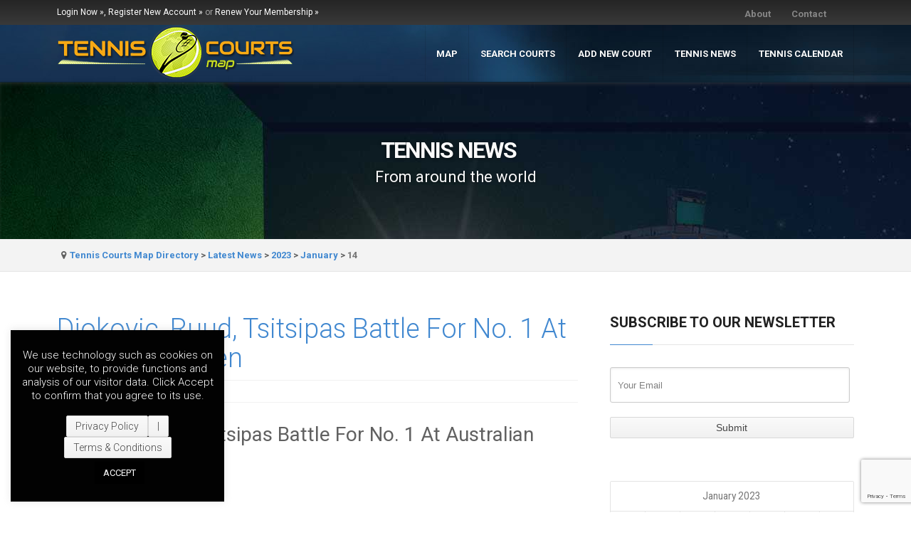

--- FILE ---
content_type: text/html; charset=UTF-8
request_url: https://www.tenniscourtsmap.com/2023/01/14/
body_size: 27691
content:
<!DOCTYPE html>
<html lang="en-US">
<head>
    <meta http-equiv="Content-Type" content="text/html; charset=UTF-8" />
    <meta name="viewport" content="width=device-width, initial-scale=1.0">
    <title>14 | January | 2023 | Tennis Courts Map Directory</title>
<link rel="profile" href="https://gmpg.org/xfn/11" />
<meta name='robots' content='max-image-preview:large' />
<link rel='dns-prefetch' href='//maps.google.com' />
<link rel="alternate" type="application/rss+xml" title="Tennis Courts Map Directory &raquo; Feed" href="https://www.tenniscourtsmap.com/feed/" />
<link rel="alternate" type="application/rss+xml" title="Tennis Courts Map Directory &raquo; Comments Feed" href="https://www.tenniscourtsmap.com/comments/feed/" />
<style id='wp-img-auto-sizes-contain-inline-css' type='text/css'>
img:is([sizes=auto i],[sizes^="auto," i]){contain-intrinsic-size:3000px 1500px}
/*# sourceURL=wp-img-auto-sizes-contain-inline-css */
</style>
<link rel='stylesheet' id='dpProEventCalendar_headcss-css' href='https://www.tenniscourtsmap.com/wp-content/plugins/dpProEventCalendar/css/dpProEventCalendar.min.css?ver=3.2.7' type='text/css' media='all' />
<style id='wp-emoji-styles-inline-css' type='text/css'>

	img.wp-smiley, img.emoji {
		display: inline !important;
		border: none !important;
		box-shadow: none !important;
		height: 1em !important;
		width: 1em !important;
		margin: 0 0.07em !important;
		vertical-align: -0.1em !important;
		background: none !important;
		padding: 0 !important;
	}
/*# sourceURL=wp-emoji-styles-inline-css */
</style>
<link rel='stylesheet' id='wp-block-library-css' href='https://www.tenniscourtsmap.com/wp-includes/css/dist/block-library/style.min.css?ver=6.9' type='text/css' media='all' />
<style id='global-styles-inline-css' type='text/css'>
:root{--wp--preset--aspect-ratio--square: 1;--wp--preset--aspect-ratio--4-3: 4/3;--wp--preset--aspect-ratio--3-4: 3/4;--wp--preset--aspect-ratio--3-2: 3/2;--wp--preset--aspect-ratio--2-3: 2/3;--wp--preset--aspect-ratio--16-9: 16/9;--wp--preset--aspect-ratio--9-16: 9/16;--wp--preset--color--black: #000000;--wp--preset--color--cyan-bluish-gray: #abb8c3;--wp--preset--color--white: #ffffff;--wp--preset--color--pale-pink: #f78da7;--wp--preset--color--vivid-red: #cf2e2e;--wp--preset--color--luminous-vivid-orange: #ff6900;--wp--preset--color--luminous-vivid-amber: #fcb900;--wp--preset--color--light-green-cyan: #7bdcb5;--wp--preset--color--vivid-green-cyan: #00d084;--wp--preset--color--pale-cyan-blue: #8ed1fc;--wp--preset--color--vivid-cyan-blue: #0693e3;--wp--preset--color--vivid-purple: #9b51e0;--wp--preset--gradient--vivid-cyan-blue-to-vivid-purple: linear-gradient(135deg,rgb(6,147,227) 0%,rgb(155,81,224) 100%);--wp--preset--gradient--light-green-cyan-to-vivid-green-cyan: linear-gradient(135deg,rgb(122,220,180) 0%,rgb(0,208,130) 100%);--wp--preset--gradient--luminous-vivid-amber-to-luminous-vivid-orange: linear-gradient(135deg,rgb(252,185,0) 0%,rgb(255,105,0) 100%);--wp--preset--gradient--luminous-vivid-orange-to-vivid-red: linear-gradient(135deg,rgb(255,105,0) 0%,rgb(207,46,46) 100%);--wp--preset--gradient--very-light-gray-to-cyan-bluish-gray: linear-gradient(135deg,rgb(238,238,238) 0%,rgb(169,184,195) 100%);--wp--preset--gradient--cool-to-warm-spectrum: linear-gradient(135deg,rgb(74,234,220) 0%,rgb(151,120,209) 20%,rgb(207,42,186) 40%,rgb(238,44,130) 60%,rgb(251,105,98) 80%,rgb(254,248,76) 100%);--wp--preset--gradient--blush-light-purple: linear-gradient(135deg,rgb(255,206,236) 0%,rgb(152,150,240) 100%);--wp--preset--gradient--blush-bordeaux: linear-gradient(135deg,rgb(254,205,165) 0%,rgb(254,45,45) 50%,rgb(107,0,62) 100%);--wp--preset--gradient--luminous-dusk: linear-gradient(135deg,rgb(255,203,112) 0%,rgb(199,81,192) 50%,rgb(65,88,208) 100%);--wp--preset--gradient--pale-ocean: linear-gradient(135deg,rgb(255,245,203) 0%,rgb(182,227,212) 50%,rgb(51,167,181) 100%);--wp--preset--gradient--electric-grass: linear-gradient(135deg,rgb(202,248,128) 0%,rgb(113,206,126) 100%);--wp--preset--gradient--midnight: linear-gradient(135deg,rgb(2,3,129) 0%,rgb(40,116,252) 100%);--wp--preset--font-size--small: 13px;--wp--preset--font-size--medium: 20px;--wp--preset--font-size--large: 36px;--wp--preset--font-size--x-large: 42px;--wp--preset--spacing--20: 0.44rem;--wp--preset--spacing--30: 0.67rem;--wp--preset--spacing--40: 1rem;--wp--preset--spacing--50: 1.5rem;--wp--preset--spacing--60: 2.25rem;--wp--preset--spacing--70: 3.38rem;--wp--preset--spacing--80: 5.06rem;--wp--preset--shadow--natural: 6px 6px 9px rgba(0, 0, 0, 0.2);--wp--preset--shadow--deep: 12px 12px 50px rgba(0, 0, 0, 0.4);--wp--preset--shadow--sharp: 6px 6px 0px rgba(0, 0, 0, 0.2);--wp--preset--shadow--outlined: 6px 6px 0px -3px rgb(255, 255, 255), 6px 6px rgb(0, 0, 0);--wp--preset--shadow--crisp: 6px 6px 0px rgb(0, 0, 0);}:where(.is-layout-flex){gap: 0.5em;}:where(.is-layout-grid){gap: 0.5em;}body .is-layout-flex{display: flex;}.is-layout-flex{flex-wrap: wrap;align-items: center;}.is-layout-flex > :is(*, div){margin: 0;}body .is-layout-grid{display: grid;}.is-layout-grid > :is(*, div){margin: 0;}:where(.wp-block-columns.is-layout-flex){gap: 2em;}:where(.wp-block-columns.is-layout-grid){gap: 2em;}:where(.wp-block-post-template.is-layout-flex){gap: 1.25em;}:where(.wp-block-post-template.is-layout-grid){gap: 1.25em;}.has-black-color{color: var(--wp--preset--color--black) !important;}.has-cyan-bluish-gray-color{color: var(--wp--preset--color--cyan-bluish-gray) !important;}.has-white-color{color: var(--wp--preset--color--white) !important;}.has-pale-pink-color{color: var(--wp--preset--color--pale-pink) !important;}.has-vivid-red-color{color: var(--wp--preset--color--vivid-red) !important;}.has-luminous-vivid-orange-color{color: var(--wp--preset--color--luminous-vivid-orange) !important;}.has-luminous-vivid-amber-color{color: var(--wp--preset--color--luminous-vivid-amber) !important;}.has-light-green-cyan-color{color: var(--wp--preset--color--light-green-cyan) !important;}.has-vivid-green-cyan-color{color: var(--wp--preset--color--vivid-green-cyan) !important;}.has-pale-cyan-blue-color{color: var(--wp--preset--color--pale-cyan-blue) !important;}.has-vivid-cyan-blue-color{color: var(--wp--preset--color--vivid-cyan-blue) !important;}.has-vivid-purple-color{color: var(--wp--preset--color--vivid-purple) !important;}.has-black-background-color{background-color: var(--wp--preset--color--black) !important;}.has-cyan-bluish-gray-background-color{background-color: var(--wp--preset--color--cyan-bluish-gray) !important;}.has-white-background-color{background-color: var(--wp--preset--color--white) !important;}.has-pale-pink-background-color{background-color: var(--wp--preset--color--pale-pink) !important;}.has-vivid-red-background-color{background-color: var(--wp--preset--color--vivid-red) !important;}.has-luminous-vivid-orange-background-color{background-color: var(--wp--preset--color--luminous-vivid-orange) !important;}.has-luminous-vivid-amber-background-color{background-color: var(--wp--preset--color--luminous-vivid-amber) !important;}.has-light-green-cyan-background-color{background-color: var(--wp--preset--color--light-green-cyan) !important;}.has-vivid-green-cyan-background-color{background-color: var(--wp--preset--color--vivid-green-cyan) !important;}.has-pale-cyan-blue-background-color{background-color: var(--wp--preset--color--pale-cyan-blue) !important;}.has-vivid-cyan-blue-background-color{background-color: var(--wp--preset--color--vivid-cyan-blue) !important;}.has-vivid-purple-background-color{background-color: var(--wp--preset--color--vivid-purple) !important;}.has-black-border-color{border-color: var(--wp--preset--color--black) !important;}.has-cyan-bluish-gray-border-color{border-color: var(--wp--preset--color--cyan-bluish-gray) !important;}.has-white-border-color{border-color: var(--wp--preset--color--white) !important;}.has-pale-pink-border-color{border-color: var(--wp--preset--color--pale-pink) !important;}.has-vivid-red-border-color{border-color: var(--wp--preset--color--vivid-red) !important;}.has-luminous-vivid-orange-border-color{border-color: var(--wp--preset--color--luminous-vivid-orange) !important;}.has-luminous-vivid-amber-border-color{border-color: var(--wp--preset--color--luminous-vivid-amber) !important;}.has-light-green-cyan-border-color{border-color: var(--wp--preset--color--light-green-cyan) !important;}.has-vivid-green-cyan-border-color{border-color: var(--wp--preset--color--vivid-green-cyan) !important;}.has-pale-cyan-blue-border-color{border-color: var(--wp--preset--color--pale-cyan-blue) !important;}.has-vivid-cyan-blue-border-color{border-color: var(--wp--preset--color--vivid-cyan-blue) !important;}.has-vivid-purple-border-color{border-color: var(--wp--preset--color--vivid-purple) !important;}.has-vivid-cyan-blue-to-vivid-purple-gradient-background{background: var(--wp--preset--gradient--vivid-cyan-blue-to-vivid-purple) !important;}.has-light-green-cyan-to-vivid-green-cyan-gradient-background{background: var(--wp--preset--gradient--light-green-cyan-to-vivid-green-cyan) !important;}.has-luminous-vivid-amber-to-luminous-vivid-orange-gradient-background{background: var(--wp--preset--gradient--luminous-vivid-amber-to-luminous-vivid-orange) !important;}.has-luminous-vivid-orange-to-vivid-red-gradient-background{background: var(--wp--preset--gradient--luminous-vivid-orange-to-vivid-red) !important;}.has-very-light-gray-to-cyan-bluish-gray-gradient-background{background: var(--wp--preset--gradient--very-light-gray-to-cyan-bluish-gray) !important;}.has-cool-to-warm-spectrum-gradient-background{background: var(--wp--preset--gradient--cool-to-warm-spectrum) !important;}.has-blush-light-purple-gradient-background{background: var(--wp--preset--gradient--blush-light-purple) !important;}.has-blush-bordeaux-gradient-background{background: var(--wp--preset--gradient--blush-bordeaux) !important;}.has-luminous-dusk-gradient-background{background: var(--wp--preset--gradient--luminous-dusk) !important;}.has-pale-ocean-gradient-background{background: var(--wp--preset--gradient--pale-ocean) !important;}.has-electric-grass-gradient-background{background: var(--wp--preset--gradient--electric-grass) !important;}.has-midnight-gradient-background{background: var(--wp--preset--gradient--midnight) !important;}.has-small-font-size{font-size: var(--wp--preset--font-size--small) !important;}.has-medium-font-size{font-size: var(--wp--preset--font-size--medium) !important;}.has-large-font-size{font-size: var(--wp--preset--font-size--large) !important;}.has-x-large-font-size{font-size: var(--wp--preset--font-size--x-large) !important;}
/*# sourceURL=global-styles-inline-css */
</style>

<style id='classic-theme-styles-inline-css' type='text/css'>
/*! This file is auto-generated */
.wp-block-button__link{color:#fff;background-color:#32373c;border-radius:9999px;box-shadow:none;text-decoration:none;padding:calc(.667em + 2px) calc(1.333em + 2px);font-size:1.125em}.wp-block-file__button{background:#32373c;color:#fff;text-decoration:none}
/*# sourceURL=/wp-includes/css/classic-themes.min.css */
</style>
<link rel='stylesheet' id='contact-form-7-css' href='https://www.tenniscourtsmap.com/wp-content/plugins/contact-form-7/includes/css/styles.css?ver=6.1.4' type='text/css' media='all' />
<link rel='stylesheet' id='cookie-law-info-css' href='https://www.tenniscourtsmap.com/wp-content/plugins/cookie-law-info/legacy/public/css/cookie-law-info-public.css?ver=3.3.9.1' type='text/css' media='all' />
<link rel='stylesheet' id='cookie-law-info-gdpr-css' href='https://www.tenniscourtsmap.com/wp-content/plugins/cookie-law-info/legacy/public/css/cookie-law-info-gdpr.css?ver=3.3.9.1' type='text/css' media='all' />
<link rel='stylesheet' id='ditty-news-ticker-font-css' href='https://www.tenniscourtsmap.com/wp-content/plugins/ditty-news-ticker/legacy/inc/static/libs/fontastic/styles.css?ver=3.1.63' type='text/css' media='all' />
<link rel='stylesheet' id='ditty-news-ticker-css' href='https://www.tenniscourtsmap.com/wp-content/plugins/ditty-news-ticker/legacy/inc/static/css/style.css?ver=3.1.63' type='text/css' media='all' />
<link rel='stylesheet' id='ditty-displays-css' href='https://www.tenniscourtsmap.com/wp-content/plugins/ditty-news-ticker/assets/build/dittyDisplays.css?ver=3.1.63' type='text/css' media='all' />
<link rel='stylesheet' id='ditty-fontawesome-css' href='https://www.tenniscourtsmap.com/wp-content/plugins/ditty-news-ticker/includes/libs/fontawesome-6.4.0/css/all.css?ver=6.4.0' type='text/css' media='' />
<link rel='stylesheet' id='pmpro_frontend_base-css' href='https://www.tenniscourtsmap.com/wp-content/plugins/paid-memberships-pro/css/frontend/base.css?ver=3.3.2' type='text/css' media='all' />
<link rel='stylesheet' id='pmpro_frontend_variation_1-css' href='https://www.tenniscourtsmap.com/wp-content/plugins/paid-memberships-pro/css/frontend/variation_1.css?ver=3.3.2' type='text/css' media='all' />
<link rel='stylesheet' id='main-style-css' href='https://www.tenniscourtsmap.com/wp-content/themes/atlas/style.css?ver=6.9' type='text/css' media='all' />
<style id='main-style-inline-css' type='text/css'>
@import url('https://fonts.googleapis.com/css?family=Roboto:400,100,100italic,300,300italic,400italic,500,500italic,700,700italic,900,900italic');body {font-family: 'Roboto', Helvetica Neue, Helvetica, Arial, sans-serif !important;}
/*# sourceURL=main-style-inline-css */
</style>
<link rel='stylesheet' id='animate-css' href='https://www.tenniscourtsmap.com/wp-content/themes/atlas/css/animate.css?ver=6.9' type='text/css' media='all' />
<link rel='stylesheet' id='fontello-css' href='https://www.tenniscourtsmap.com/wp-content/themes/atlas/css/fontello.css?ver=6.9' type='text/css' media='all' />
<link rel='stylesheet' id='shortcodes-elements-css' href='https://www.tenniscourtsmap.com/wp-content/themes/atlas/css/shortcodes.css?ver=6.9' type='text/css' media='all' />
<link rel='stylesheet' id='flex-css' href='https://www.tenniscourtsmap.com/wp-content/themes/atlas/css/flexslider.css?ver=6.9' type='text/css' media='all' />
<link rel='stylesheet' id='popup-css' href='https://www.tenniscourtsmap.com/wp-content/themes/atlas/css/magnific-popup.css?ver=6.9' type='text/css' media='all' />
<link rel='stylesheet' id='formsoverride-css' href='https://www.tenniscourtsmap.com/wp-content/themes/atlas/css/square/blue.css?ver=6.9' type='text/css' media='all' />
<link rel='stylesheet' id='responsive-css' href='https://www.tenniscourtsmap.com/wp-content/themes/atlas/css/responsive.css?ver=6.9' type='text/css' media='all' />
<link rel='stylesheet' id='wp-pagenavi-css' href='https://www.tenniscourtsmap.com/wp-content/plugins/wp-pagenavi/pagenavi-css.css?ver=2.70' type='text/css' media='all' />
<link rel='stylesheet' id='ditty-rss-ticker-css' href='https://www.tenniscourtsmap.com/wp-content/plugins/ditty-rss-ticker/assets/css/style.css?ver=2.1.4' type='text/css' media='all' />
<link rel='stylesheet' id='fep-forms-passmeter-css' href='https://www.tenniscourtsmap.com/wp-content/plugins/tdp-profile-edit/passmeter/simplePassMeter.css?ver=0.3' type='text/css' media='all' />
<script type="text/javascript">
            window._nslDOMReady = (function () {
                const executedCallbacks = new Set();
            
                return function (callback) {
                    /**
                    * Third parties might dispatch DOMContentLoaded events, so we need to ensure that we only run our callback once!
                    */
                    if (executedCallbacks.has(callback)) return;
            
                    const wrappedCallback = function () {
                        if (executedCallbacks.has(callback)) return;
                        executedCallbacks.add(callback);
                        callback();
                    };
            
                    if (document.readyState === "complete" || document.readyState === "interactive") {
                        wrappedCallback();
                    } else {
                        document.addEventListener("DOMContentLoaded", wrappedCallback);
                    }
                };
            })();
        </script><script type="text/javascript" src="https://www.tenniscourtsmap.com/wp-includes/js/jquery/jquery.min.js?ver=3.7.1" id="jquery-core-js"></script>
<script type="text/javascript" src="https://www.tenniscourtsmap.com/wp-includes/js/jquery/jquery-migrate.min.js?ver=3.4.1" id="jquery-migrate-js"></script>
<script type="text/javascript" id="cookie-law-info-js-extra">
/* <![CDATA[ */
var Cli_Data = {"nn_cookie_ids":[],"cookielist":[],"non_necessary_cookies":[],"ccpaEnabled":"","ccpaRegionBased":"","ccpaBarEnabled":"","strictlyEnabled":["necessary","obligatoire"],"ccpaType":"gdpr","js_blocking":"","custom_integration":"","triggerDomRefresh":"","secure_cookies":""};
var cli_cookiebar_settings = {"animate_speed_hide":"500","animate_speed_show":"500","background":"#020202","border":"#b1a6a6c2","border_on":"","button_1_button_colour":"#000","button_1_button_hover":"#000000","button_1_link_colour":"#fff","button_1_as_button":"1","button_1_new_win":"","button_2_button_colour":"#333","button_2_button_hover":"#292929","button_2_link_colour":"#444","button_2_as_button":"","button_2_hidebar":"","button_3_button_colour":"#000","button_3_button_hover":"#000000","button_3_link_colour":"#fff","button_3_as_button":"1","button_3_new_win":"","button_4_button_colour":"#000","button_4_button_hover":"#000000","button_4_link_colour":"#62a329","button_4_as_button":"","button_7_button_colour":"#61a229","button_7_button_hover":"#4e8221","button_7_link_colour":"#fff","button_7_as_button":"1","button_7_new_win":"","font_family":"inherit","header_fix":"","notify_animate_hide":"1","notify_animate_show":"1","notify_div_id":"#cookie-law-info-bar","notify_position_horizontal":"right","notify_position_vertical":"bottom","scroll_close":"","scroll_close_reload":"","accept_close_reload":"","reject_close_reload":"","showagain_tab":"","showagain_background":"#fff","showagain_border":"#000","showagain_div_id":"#cookie-law-info-again","showagain_x_position":"100px","text":"#ffffff","show_once_yn":"","show_once":"10000","logging_on":"","as_popup":"","popup_overlay":"1","bar_heading_text":"","cookie_bar_as":"widget","popup_showagain_position":"bottom-right","widget_position":"left"};
var log_object = {"ajax_url":"https://www.tenniscourtsmap.com/wp-admin/admin-ajax.php"};
//# sourceURL=cookie-law-info-js-extra
/* ]]> */
</script>
<script type="text/javascript" src="https://www.tenniscourtsmap.com/wp-content/plugins/cookie-law-info/legacy/public/js/cookie-law-info-public.js?ver=3.3.9.1" id="cookie-law-info-js"></script>
<script type="text/javascript" id="jquery-remove-uppercase-accents-js-extra">
/* <![CDATA[ */
var rua = {"accents":[{"original":"\u0386\u0399","convert":"\u0391\u03aa"},{"original":"\u0386\u03a5","convert":"\u0391\u03ab"},{"original":"\u0388\u0399","convert":"\u0395\u03aa"},{"original":"\u038c\u0399","convert":"\u039f\u03aa"},{"original":"\u0388\u03a5","convert":"\u0395\u03ab"},{"original":"\u038c\u03a5","convert":"\u039f\u03ab"},{"original":"\u03ac\u03b9","convert":"\u03b1\u03ca"},{"original":"\u03ad\u03b9","convert":"\u03b5\u03ca"},{"original":"\u0386\u03c5","convert":"\u03b1\u03cb"},{"original":"\u03ac\u03c5","convert":"\u03b1\u03cb"},{"original":"\u03cc\u03b9","convert":"\u03bf\u03ca"},{"original":"\u0388\u03c5","convert":"\u03b5\u03cb"},{"original":"\u03ad\u03c5","convert":"\u03b5\u03cb"},{"original":"\u03cc\u03c5","convert":"\u03bf\u03cb"},{"original":"\u038c\u03c5","convert":"\u03bf\u03cb"},{"original":"\u0386","convert":"\u0391"},{"original":"\u03ac","convert":"\u03b1"},{"original":"\u0388","convert":"\u0395"},{"original":"\u03ad","convert":"\u03b5"},{"original":"\u0389","convert":"\u0397"},{"original":"\u03ae","convert":"\u03b7"},{"original":"\u038a","convert":"\u0399"},{"original":"\u03aa","convert":"\u0399"},{"original":"\u03af","convert":"\u03b9"},{"original":"\u0390","convert":"\u03ca"},{"original":"\u038c","convert":"\u039f"},{"original":"\u03cc","convert":"\u03bf"},{"original":"\u038e","convert":"\u03a5"},{"original":"\u03cd","convert":"\u03c5"},{"original":"\u03b0","convert":"\u03cb"},{"original":"\u038f","convert":"\u03a9"},{"original":"\u03ce","convert":"\u03c9"}],"selectors":"","selAction":""};
//# sourceURL=jquery-remove-uppercase-accents-js-extra
/* ]]> */
</script>
<script type="text/javascript" src="https://www.tenniscourtsmap.com/wp-content/plugins/remove-uppercase-accents/js/jquery.remove-uppercase-accents.js?ver=6.9" id="jquery-remove-uppercase-accents-js"></script>
<script type="text/javascript" id="google-src-js-extra">
/* <![CDATA[ */
var search_by_address = {"is_available":"no"};
//# sourceURL=google-src-js-extra
/* ]]> */
</script>
<script type="text/javascript" src="https://maps.google.com/maps/api/js?libraries=places&amp;language=en&amp;key=AIzaSyDm-vDgAoYqV7d8ZMjkX61c4heNw8JuKlk&amp;ver=6.9" id="google-src-js"></script>
<script type="text/javascript" src="https://www.tenniscourtsmap.com/wp-content/themes/atlas/js/gmap3.min.js?ver=6.9" id="gmap3-js"></script>
<script type="text/javascript" src="https://www.tenniscourtsmap.com/wp-content/themes/atlas/js/infobox.js?ver=6.9" id="infobox-js"></script>
<script type="text/javascript" src="https://www.tenniscourtsmap.com/wp-content/plugins/google-analyticator/external-tracking.min.js?ver=6.5.7" id="ga-external-tracking-js"></script>
<link rel="https://api.w.org/" href="https://www.tenniscourtsmap.com/wp-json/" /><link rel="EditURI" type="application/rsd+xml" title="RSD" href="https://www.tenniscourtsmap.com/xmlrpc.php?rsd" />
<style id="pmpro_colors">:root {
	--pmpro--color--base: #ffffff;
	--pmpro--color--contrast: #222222;
	--pmpro--color--accent: #0c3d54;
	--pmpro--color--accent--variation: hsl( 199,75%,28.5% );
	--pmpro--color--border--variation: hsl( 0,0%,91% );
}</style><link rel="shortcut icon" href="https://www.tenniscourtsmap.com/wp-content/uploads/2013/12/favicon.ico">	
	<!--[if lt IE 9]>
		<script src="https://html5shim.googlecode.com/svn/trunk/html5.js"></script>
	<![endif]-->

    
    <script type="text/javascript">

        var popup_url = "https://www.tenniscourtsmap.com";

        /* 
        * Ajax Request to get cats
        */
        jQuery(function(){
            jQuery('#main_cat').change(function(){
                jQuery('#status_loader').show();
                var jQuerymainCat=jQuery('#main_cat').val();
                // call ajax
                jQuery("#tax_listings_categories").empty();
                    jQuery.ajax({
                        url:"https://www.tenniscourtsmap.com/wp-admin/admin-ajax.php",     
                        type:'POST',
                        data:'action=tdp_search_ajax_call&main_catid=' + jQuerymainCat,
                        success:function(results) {
                        //  alert(results);
                        jQuery('#status_loader').hide();

                        jQuery('#tax_listings_categories')
                            .find('option')
                            .remove()
                            .end()
                        ;

                        jQuery("#tax_listings_categories").removeAttr("disabled");        
                                jQuery("#tax_listings_categories").append(results);
                        }
                    });
                }
            );
        });

        /* 
        * Ajax Request to get cats
        */
        jQuery(function(){
            jQuery('#main_loc').change(function(){
                jQuery('#status_loader2').show();
                var jQuerymainLoc=jQuery('#main_loc').val();
                // call ajax
                jQuery("#tax_listings_location").empty();
                    jQuery.ajax({
                        url:"https://www.tenniscourtsmap.com/wp-admin/admin-ajax.php",     
                        type:'POST',
                        data:'action=tdp_search_ajax_call2&main_catid2=' + jQuerymainLoc,
                        success:function(results) {
                        //  alert(results);
                        jQuery('#status_loader2').hide();

                        jQuery('#tax_listings_location')
                            .find('option')
                            .remove()
                            .end()
                        ;

                        jQuery("#tax_listings_location").removeAttr("disabled");        
                                jQuery("#tax_listings_location").append(results);
                        }
                    });
                }
            );
        });                                       
    </script>

<!-- Google Analytics Tracking by Google Analyticator 6.5.7 -->
<script type="text/javascript">
    var analyticsFileTypes = [];
    var analyticsSnippet = 'disabled';
    var analyticsEventTracking = 'enabled';
</script>
<script type="text/javascript">
	(function(i,s,o,g,r,a,m){i['GoogleAnalyticsObject']=r;i[r]=i[r]||function(){
	(i[r].q=i[r].q||[]).push(arguments)},i[r].l=1*new Date();a=s.createElement(o),
	m=s.getElementsByTagName(o)[0];a.async=1;a.src=g;m.parentNode.insertBefore(a,m)
	})(window,document,'script','//www.google-analytics.com/analytics.js','ga');
	ga('create', 'UA-2913768-38', 'auto');
 
	ga('send', 'pageview');
</script>
		<style type="text/css" id="wp-custom-css">
			h4.single-title a {
  color: #fff !important;
}		</style>
		
	<meta name="viewport" content="width=device-width, initial-scale=0.85, maximum-scale=1, user-scalable=1">

</head>
<body data-rsssl=1 class="pmpro-variation_1 archive date wp-theme-atlas  chrome group-blog non-logged-in admin-bar-not-showing street-view-enabled" >

<script>
  window.fbAsyncInit = function() {
    FB.init({
      appId      : '1661637024090744',
      xfbml      : true,
      version    : 'v2.5'
    });
  };

  (function(d, s, id){
     var js, fjs = d.getElementsByTagName(s)[0];
     if (d.getElementById(id)) {return;}
     js = d.createElement(s); js.id = id;
     js.src = "//connect.facebook.net/en_US/sdk.js";
     fjs.parentNode.insertBefore(js, fjs);
   }(document, 'script', 'facebook-jssdk'));
</script>

<header>
		<section id="top-bar">

		<div class="wrapper">

			<div class="two_fourth" id="topintro">

				
					<p><a href="https://www.tenniscourtsmap.com/existing-users-login/">Login Now »,</a> <a href="https://www.tenniscourtsmap.com/membership-account/membership-levels/">Register New Account »</a> or <a href="https://www.tenniscourtsmap.com/membership-account-2/membership-levels/">Renew Your Membership »</a></p>

				
			</div>

			<div class="two_fourth last" id="top-socials">
            
            <div class="menu-topbar-menu-container"><ul id="menu-topbar-menu" class="menu"><li id="menu-item-7679" class="menu-item menu-item-type-post_type menu-item-object-page menu-item-7679"><a href="https://www.tenniscourtsmap.com/aboutus/">About</a></li>
<li id="menu-item-7680" class="menu-item menu-item-type-post_type menu-item-object-page menu-item-7680"><a href="https://www.tenniscourtsmap.com/contact-page/">Contact</a></li>
</ul></div>   

				<ul class="social-nav-list"><li class="social-icon"><a class="tip-me" href="https://www.facebook.com/tenniscourts.map" data-toggle="tooltip" data-animation="true" title=""><span class="icon-facebook"></span></a></li></ul>							</div>

		</div>

	</section>

		
	<div id='mobile-menu'>
			
		<div class="wrapper">

				<div class="menu-mobile-menu-container"><select id="menu-mobile-menu" class="sf-menu dropdown-menu"><option value="" class="blank">&#8212; Main Menu &#8212;</option><option class="menu-item menu-item-type-post_type menu-item-object-page menu-item-9920 menu-item-depth-0" value="https://www.tenniscourtsmap.com/search-courts/">TENNIS COURTS DIRECTORY</option>
<option class="menu-item menu-item-type-post_type menu-item-object-page menu-item-9926 menu-item-depth-0" value="https://www.tenniscourtsmap.com/submit-court/">ADD A NEW COURT</option>
<option class="menu-item menu-item-type-post_type menu-item-object-page current_page_parent menu-item-9881 menu-item-depth-0" value="https://www.tenniscourtsmap.com/latest-news/">LATEST NEWS</option>
<option class="menu-item menu-item-type-post_type menu-item-object-page menu-item-9878 menu-item-depth-0" value="https://www.tenniscourtsmap.com/aboutus/">ABOUT</option>
<option class="menu-item menu-item-type-post_type menu-item-object-page menu-item-9879 menu-item-depth-0" value="https://www.tenniscourtsmap.com/contact-page/">CONTACT</option>
</select></div>
			<div id="select-icon" class="icon-sort"></div>
		
		</div>

	</div>

	<section id="header-container">

		<div class="wrapper">

			<section id="logo-wrapper">
				
				<a href='https://www.tenniscourtsmap.com/'><img src=https://www.tenniscourtsmap.com/wp-content/uploads/2014/02/main-logo1.png alt='' /></a>			</section><!-- end logo -->
            
				<div class="googleplay">
                	<a href="https://play.google.com/store/apps/details?id=com.linwins.tenniscourtsmap" target="_blank"><img src="https://www.tenniscourtsmap.com/wp-content/uploads/2015/11/googleplay.png" alt="Google Play App Download" /></a>
                </div>            

			<section id="navigation-wrapper" class="last">
				<nav>
				<div class="menu-main-menu-container"><ul id="menu-main-menu" class="sf-menu"><li id="menu-item-9211" class="menu-item menu-item-type-post_type menu-item-object-page menu-item-home menu-item-9211"><a href="https://www.tenniscourtsmap.com/">Map</a></li>
<li id="menu-item-5614" class="menu-item menu-item-type-post_type menu-item-object-page menu-item-5614"><a href="https://www.tenniscourtsmap.com/search-courts/">Search Courts</a></li>
<li id="menu-item-5279" class="menu-item menu-item-type-post_type menu-item-object-page menu-item-5279"><a href="https://www.tenniscourtsmap.com/submit-court/">Add New Court</a></li>
<li id="menu-item-7070" class="menu-item menu-item-type-post_type menu-item-object-page current_page_parent menu-item-7070"><a href="https://www.tenniscourtsmap.com/latest-news/">Tennis News</a></li>
<li id="menu-item-7775" class="menu-item menu-item-type-post_type menu-item-object-page menu-item-7775"><a href="https://www.tenniscourtsmap.com/tennis-calendar/">Tennis Calendar</a></li>
</ul></div>				</nav>

			</section><!-- end navigation -->

			<div class="clearboth"></div>

		</div>

	</section>
	<div id="header-border"></div>
</header>

<script type="text/javascript">
jQuery(window).load(function() {
	jQuery("#intro-section").backstretch("");
});
</script>

<section id="intro-section"class="header-with-img">


	<div class="wrapper">
		
		<div class="animated fadeInDown">
		<h1>Tennis News</h1>
<h2>From around the world</h2>
		</div>

	</div>

</section>

<section id="breadcrumb">

	<div class="wrapper">
		
		<div class="one_half">
	
			<i class="icon-location"></i><span typeof="v:Breadcrumb"><a rel="v:url" property="v:title" title="Go to Tennis Courts Map Directory." href="https://www.tenniscourtsmap.com" class="home">Tennis Courts Map Directory</a></span> &gt; <span typeof="v:Breadcrumb"><a rel="v:url" property="v:title" title="Go to Latest News." href="https://www.tenniscourtsmap.com/latest-news/" class="post-root post post-post">Latest News</a></span> &gt; <span typeof="v:Breadcrumb"><a rel="v:url" property="v:title" title="Go to the 2023 archives." href="https://www.tenniscourtsmap.com/2023/" class="archive date-year">2023</a></span> &gt; <span typeof="v:Breadcrumb"><a rel="v:url" property="v:title" title="Go to the January archives." href="https://www.tenniscourtsmap.com/2023/01/" class="archive date-month">January</a></span> &gt; <span typeof="v:Breadcrumb"><span property="v:title">14</span></span>	
		</div>

		<div class="one_half last">
		</div>

		<div class="clearboth"></div>

	</div>

</section>

<section id="page-wrapper">

	<div id="page-content" class="wrapper">

		


		<div id="content-container" class="two_third">

			
								
					<article class="post-51861 post type-post status-publish format-standard hentry category-news pmpro-has-access">

					
<div class="last post-content">

	

    

	<h3 class="post-title"><a href="https://www.tenniscourtsmap.com/djokovic-ruud-tsitsipas-battle-for-no-1-at-australian-open/">Djokovic, Ruud, Tsitsipas Battle For No. 1 At Australian Open</a></h3>

	<div class="meta-wrapper">

		<ul>
			<li>
				<span class="post-time"><i class="icon-calendar"></i>Posted:</span> Jan 14, 2023			</li>
            
<!--			<li>
				<span><i class="icon-user"></i>By: </span> 			</li>
			<li>
				<span><i class="icon-chat"></i>Comments: </span> <span>Comments Off<span class="screen-reader-text"> on Djokovic, Ruud, Tsitsipas Battle For No. 1 At Australian Open</span></span>			</li>
-->
 
		</ul>

	</div>

	<div id="articleContent" class="article-content">
<h1 class="article-title">Djokovic, Ruud, Tsitsipas Battle For No. 1 At Australian Open</h1>
<div class="article-info">
<div class="date-wrapper">
<div class="date"><span class="month">Jan</span><span class="day">14</span><span class="year">2023</span></div>
</p></div>
</div>
<div id="socialShare" class="social-share">
<p>        <!-- TODO: Facebook needs a URL and a Caption--></p>
<p>        <!-- TODO: Twitter needs text that can be up to 140 characters long AND an optional hash tag--><br />
        <a href="https://twitter.com/intent/tweet?text=Djokovic%2c+Ruud%2c+Tsitsipas+Battle+For+No.+1+At+Australian+Open&amp;url=https%3a%2f%2fwww.atptour.com%2fen%2fnews%2fdjokovic-ruud-tsitsipas-australian-open-2023-world-no-1-scenarios" class="icon-twitter-circleless" ga-label="Share - Twitter" ga-action="Click" target="_blank" ga-category=" - " ga-use="true" rel="noopener"></a></p>
<p>        <!-- TODO: LinkedIn needs a URL, Title, Summary, and Source--></p>
<p>        <!-- TODO: Pinterest needs a URL, an Image, and Caption--></p>
<p>        <!-- TODO: Email needs a Title and Body copy--></p>
<p>        <a href="https://api.whatsapp.com/send?text=https%3a%2f%2fwww.atptour.com%2fen%2fnews%2fdjokovic-ruud-tsitsipas-australian-open-2023-world-no-1-scenarios" class="icon-whatsapp" ga-label="Share - WhatsApp" ga-action="Click" target="_blank" ga-category=" - " ga-use="true" rel="noopener"><br />
        </a>
    </div>
<div class="intro-section">
<div class="article-copy intro-copy">
		Trio each has chance to overhaul injured Alcaraz in Melbourne
	</div>
</div>
<div id="articleSection" class="article-section">
<div class="article-copy">
<p> Three players have something more than just the opening Grand Slam crown of the year to play for at the 2023 Australian Open. Novak Djokovic, Casper Ruud and Stefanos Tsitsipas all start their campaigns knowing they will become the new No. 1 in the Pepperstone ATP Rankings by lifting the trophy in Melbourne. </p>
<p> World No. 3 Ruud can also claim top spot by reaching the final, as long as neither Djokovic nor Tsitsipas wins the title. If none of those scenarios play out, the reign of current World No. 1 Carlos Alcaraz, not playing in Melbourne due to injury, will continue. </p>
<p><!--

<p><a rel="noopener noreferrer" href="https://www.atptour.com/en/apps?utm_source=atp&amp;utm_medium=article&amp;utm_campaign=app_banner" target="_blank"><img decoding="async" src="https://www.atptour.com/-/media/
6D24D69A3A244D879C1490781E037C35.ashx" alt="ATP WTA LIVE | Follow Live Scores From Montreal" /></a></p>

--><br />
<!--

<p><a rel="noopener noreferrer" href="https://www.atptour.com/en/apps?utm_source=atp&amp;utm_medium=article&amp;utm_campaign=app_banner" target="_blank"><img decoding="async" src="https://www.atptour.com/-/media/
66D7ED9845A44A8295984FBC2C024B20.ashx" alt="ATP WTA LIVE | Follow the Pepperstone ATP Race To Turin In Real Time" /></a></p>

-->
</p>
<p><img decoding="async" src="https://www.atptour.com/-/media/%0ABC6E2ABA8ABD48DDAB2656F42CC385E4.ashx" alt="The Official App Of Tennis | Download ATP WTA Live App"></p>
<p> World No. 5 Djokovic arrives in Melbourne as one of the title favourites. He has won a record nine Australian Open titles, owns an 82-8 tournament record, and began his 2023 season in impressive fashion by lifting his 92nd tour-level trophy at the Adelaide International 1. He can return to World No. 1 for the first time since 6 June by winning his record-equalling 22nd Grand Slam title in Melbourne. </p>
<p> The 35-year-old Serbian also has past experience on his side when it comes to battling for the top ranking. The seven-time year-end No. 1 has spent 373 weeks as World No. 1 across his career, longer than anyone else in history. </p>
</p>
<div class="article-recommendation">
        You May Also Like:<br />
        <a href="https://www.atptour.com/en/news/djokovic-australian-open-2023-preview"><br />
            Djokovic Reveals Motivation At Australian Open: &#8216;There Is No Secret&#8217;<br />
        </a>
    </div>
<p> The No. 3-ranked Ruud is chasing his maiden Grand Slam crown in Melbourne and achieving the feat would give the Norwegian double cause for celebration. He would become the first Norwegian World No. 1 at the age of 24, having already become the first ATP Tour titlist, Nitto ATP Finals competitor, and Grand Slam finalist from his country. </p>
<p> Should both Djokovic and Tsitsipas fall before the final in Melbourne, Ruud can seal top spot by reaching the championship match. He made that stage twice at Grand Slams in 2022, at Roland Garros and the US Open, where he was beaten by Alcaraz in what was a straight shoot-out to become World No. 1. Ruud’s current best showing at the Australian Open is a fourth-round appearance in 2021. </p>
<p> Like Ruud, Tsitsipas is aiming for his maiden major crown and to become World No. 1 for the first time. The World No. 4 can count on vocal crowd support in Melbourne, which is home to a large Greek community, and his record there suggests the 24-year-old relishes the vibrant atmosphere. Tsitsipas reached the semi-finals in 2019, 2021 and 2022, and holds a 15-5 tournament record overall. </p>
<p> The nine-time ATP Tour titlist Tsitsipas must win the title in Melbourne to become World No. 1. The closest he has come to victory at a Grand Slam was at Roland Garros in 2021, when he fell to Djokovic in a five-set thriller. </p>
</p></div>
<div id="bottomContent" class="bottom-content"></div>
</div>
<p><!-- Twitter Embedded Tweets JavaScript --></p>
<p><!-- Instagram Embedded Posts JavaScript--></p>
<p><!-- END : /modules/article-content.html--></p>
</div>
<p><script async src="https://platform.twitter.com/widgets.js" charset="utf-8"></script></p>
<p><a href="https://www.atptour.com/en/news/djokovic-ruud-tsitsipas-australian-open-2023-world-no-1-scenarios">Source link </a></p>

			
	</div>


					</article>

				
					<article class="post-51860 post type-post status-publish format-standard hentry category-news pmpro-has-access">

					
<div class="last post-content">

	

    

	<h3 class="post-title"><a href="https://www.tenniscourtsmap.com/emma-raducanu-core-team-taking-shape-for-british-number-one-after-coaching-dilemma/">Emma Raducanu: Core team taking shape for British number one after coaching dilemma</a></h3>

	<div class="meta-wrapper">

		<ul>
			<li>
				<span class="post-time"><i class="icon-calendar"></i>Posted:</span> Jan 14, 2023			</li>
            
<!--			<li>
				<span><i class="icon-user"></i>By: </span> 			</li>
			<li>
				<span><i class="icon-chat"></i>Comments: </span> <span>Comments Off<span class="screen-reader-text"> on Emma Raducanu: Core team taking shape for British number one after coaching dilemma</span></span>			</li>
-->
 
		</ul>

	</div>

	<p>Emma Raducanu&#8217;s core team is taking shape as the British number one hopes to cement a long-term coaching partnership.</p>
<p><a href="https://www.bbc.co.uk/sport/tennis/64274073?at_medium=RSS&#038;at_campaign=KARANGA">Source link </a></p>

			
	</div>


					</article>

				
					<article class="post-51859 post type-post status-publish format-standard hentry category-news pmpro-has-access">

					
<div class="last post-content">

	

    

	<h3 class="post-title"><a href="https://www.tenniscourtsmap.com/scouting-report-djokovic-chasing-10th-australian-open-crown-can-nadal-co-stop-him/">Scouting Report: Djokovic Chasing 10th Australian Open Crown, Can Nadal &amp; Co Stop Him?</a></h3>

	<div class="meta-wrapper">

		<ul>
			<li>
				<span class="post-time"><i class="icon-calendar"></i>Posted:</span> Jan 14, 2023			</li>
            
<!--			<li>
				<span><i class="icon-user"></i>By: </span> 			</li>
			<li>
				<span><i class="icon-chat"></i>Comments: </span> <span>Comments Off<span class="screen-reader-text"> on Scouting Report: Djokovic Chasing 10th Australian Open Crown, Can Nadal &amp; Co Stop Him?</span></span>			</li>
-->
 
		</ul>

	</div>

	<div id="articleContent" class="article-content">
<h1 class="article-title">Scouting Report: Djokovic Chasing 10th Australian Open Crown, Can Nadal &amp; Co Stop Him?</h1>
<div class="article-info">
<div class="date-wrapper">
<div class="date"><span class="month">Jan</span><span class="day">14</span><span class="year">2023</span></div>
</p></div>
</div>
<div id="socialShare" class="social-share">
<p>        <!-- TODO: Facebook needs a URL and a Caption--></p>
<p>        <!-- TODO: Twitter needs text that can be up to 140 characters long AND an optional hash tag--><br />
        <a href="https://twitter.com/intent/tweet?text=Scouting+Report%3a+Djokovic+Chasing+10th+Australian+Open+Crown%2c+Can+Nadal+%26+Co+Stop+Him%3f&amp;url=https%3a%2f%2fwww.atptour.com%2fen%2fnews%2faustralian-open-2023-scouting-report" class="icon-twitter-circleless" ga-label="Share - Twitter" ga-action="Click" target="_blank" ga-category=" - " ga-use="true" rel="noopener"></a></p>
<p>        <!-- TODO: LinkedIn needs a URL, Title, Summary, and Source--></p>
<p>        <!-- TODO: Pinterest needs a URL, an Image, and Caption--></p>
<p>        <!-- TODO: Email needs a Title and Body copy--></p>
<p>        <a href="https://api.whatsapp.com/send?text=https%3a%2f%2fwww.atptour.com%2fen%2fnews%2faustralian-open-2023-scouting-report" class="icon-whatsapp" ga-label="Share - WhatsApp" ga-action="Click" target="_blank" ga-category=" - " ga-use="true" rel="noopener"><br />
        </a>
    </div>
<div class="intro-section">
<div class="article-copy intro-copy">
		An executive summary of what every fan should know about the Australian Open
	</div>
</div>
<div id="articleSection" class="article-section">
<div class="article-copy">
<p>Following a thrilling start to the 2023 season, which saw Team United States win the inaugural United Cup, the world’s best players will now descend on Melbourne for the Australian Open.</p>
<p>ATPTour.com looks at 10 things to watch ahead of the first Grand Slam of the year.</p>
<p><strong><span style="text-decoration: underline;">View Singles Draw</span></strong></p>
<p><!--

<p><a rel="noopener noreferrer" href="https://www.atptour.com/en/apps?utm_source=atp&amp;utm_medium=article&amp;utm_campaign=app_banner" target="_blank"><img decoding="async" src="https://www.atptour.com/-/media/
6D24D69A3A244D879C1490781E037C35.ashx" alt="ATP WTA LIVE | Follow Live Scores From Montreal" /></a></p>

--><br />
<!--

<p><a rel="noopener noreferrer" href="https://www.atptour.com/en/apps?utm_source=atp&amp;utm_medium=article&amp;utm_campaign=app_banner" target="_blank"><img decoding="async" src="https://www.atptour.com/-/media/
66D7ED9845A44A8295984FBC2C024B20.ashx" alt="ATP WTA LIVE | Follow the Pepperstone ATP Race To Turin In Real Time" /></a></p>

-->
</p>
<p><img decoding="async" src="https://www.atptour.com/-/media/%0ABC6E2ABA8ABD48DDAB2656F42CC385E4.ashx" alt="The Official App Of Tennis | Download ATP WTA Live App"></p>
<p><strong>1) Reigning Champion Nadal:</strong> One year ago, Rafael Nadal captured his second Australian Open title when he rallied from two-sets-to-love down to defeat Daniil Medvedev in an epic final. The top-seeded Spaniard returns to Melbourne this week aiming to clinch a record-extending 23rd Grand Slam crown.</p>
<p>Having started the season with defeats against Great Britain’s Cameron Norrie and Australian Alex de Minaur at the United Cup, the World No. 2 will be aiming to earn his first victory of the season when he plays #NextGenATP Briton Jack Draper in a tough opening encounter.</p>
<div style="position: relative; display: block; max-width: 100%;">
<div style="padding-top: 56.25%;"><iframe src="https://players.brightcove.net/6057277721001/8gZSNwgH_default/index.html?videoId=6294453613001" allow="encrypted-media" style="position: absolute; top: 0px; right: 0px; bottom: 0px; left: 0px; width: 100%; height: 100%;"></iframe></div>
</div>
<p><strong>2) Djokovic Imperious In Australia:</strong> Novak Djokovic has not lost on Australian soil since 2018, when he fell against Hyeon Chung in the fourth round at the first major of the year. The Serbian is chasing a record-extending 10th Australian Open title and record-equalling 22nd Grand Slam and arrives at the event in strong form, having lifted his 92nd tour-level title at an ATP 250 in Adelaide last week. The fourth seed, who is in the opposite half of the draw to Nadal, opens against Spaniard Roberto Carballes Baena.</p>
<p><strong>3) Battle For World No. 1:</strong> Djokovic, Casper Ruud and Stefanos Tsitsipas all start their campaigns knowing they will become the new No. 1 in the Pepperstone ATP Rankings by lifting the trophy in Melbourne. World No. 3 Ruud can also claim top spot by reaching the final, as long as neither Djokovic nor Tsitsipas wins the title. If none of those scenarios play out, the reign of current World No. 1 Carlos Alcaraz, not playing in Melbourne due to injury, will remain.</p>
<p>Ruud, who reached Grand Slam finals at Roland Garros and the US Open last year, reached the fourth round in Melbourne in 2021. Tsitsipas is a three-time semi-finalist at the major, holding a 15-5 record.</p>
<p><strong>4) Can Medvedev Go One Step Further?</strong> Daniil Medvedev will be hoping it is third time lucky when he takes to court in Melbourne. The 26-year-old has produced his best at the major in recent years, falling in the final against Djokovic in 2021 and Nadal in 2022. Having reached the semi-finals in Adelaide last week, Medvedev will be aiming to build on that run at the Australian Open and clinch his second Grand Slam crown. The 2021 US Open titlist plays American Marcos Giron in the first round.</p>
</p>
<p><strong>5) Fritz &amp; Norrie In Form:</strong> Taylor Fritz and Cameron Norrie arrive in Melbourne in red-hot form. The eighth seed Fritz holds a 4-1 record on the season, having guided Team United States to the United Cup title in Sydney. The 11th seed Norrie, who defeated Fritz at the United Cup, is 6-1 in 2023, having reached the final in Auckland.</p>
<p>Although neither has advanced past the fourth round in Melbourne, confidence will be high that they can enjoy deep runs over the next fortnight. Fritz plays Nikoloz Basilashvili in the first round and Norrie takes on #NextGenATP Frenchman Luca Van Assche.</p>
<p><strong>6) Kyrgios Leads Home Hopes:</strong> The 19th seed Nick Kyrgios enjoyed an impressive 2022, reaching his first Grand Slam final at Wimbledon and winning a tour-level crown in Washington. <span style="background-color: #ffffff; color: #242424;">The 27-year-old’s best result in nine previous main draw appearances at the </span>Australian Open<span style="background-color: #ffffff; color: #242424;"> came in 2015, when he reached the quarter-finals. </span>He will be aiming to better that run this year, starting against Roman Safiullin. There are 11 Australian men in the draw, with Alex de Minaur, the 22nd seed, in the same half as Kyrgios.</p>
<p><strong>7) Top 10 Threats</strong>: Andrey Rublev, Felix Auger-Aliassime and Hubert Hurkacz will all aim to win their maiden Grand Slam titles at the Australian Open this week. The fifth seed Rublev reached the quarter-finals in 2021 but has a tough opening assignment against 2020 finalist Dominic Thiem. The sixth seed Auger-Aliassime enjoyed a career-best season last year, winning four tour-level trophies. He will aim to make a fast start in 2023 when he plays countryman Vasek Pospisil.</p>
<p>The 10th seed Hurkacz, who earned two wins at the United Cup for Team Poland, has never been beyond the second round in four previous appearances in Melbourne. The 25-year-old starts against Pedro Martinez.</p>
<p><!--<img decoding="async" src="https://www.atptour.com/-/media/images/news/2021/05/17/18/44/federer-geneva-2021-live-streaming_728x90" alt="Roger Federer returns in Geneva | Watch Live Online at ATP Tennis TV" /></div>

--><br />
<!--

<p><strong><span style="color: #051224;">FOLLOW THIS WEEK'S ACTION</span></strong></p>




<ul style="text-decoration: underline;">
    

<li>TV Schedule</li>


    

<li>Watch Live On Tennis TV</li>


    

<li>Follow Live Scores On ATP WTA Live</li>


</ul>

-->
</p>
<p><strong><span style="color: #051224;">FOLLOW THIS WEEK&#8217;S ACTION</span></strong></p>
<p>📺 TV Schedule<br />
🎾 Watch Live On Tennis TV<br />
📱 Follow Live Scores On ATP WTA Live<br />
📧 Sign Up For Newsletters</p>
<p><strong>8) First-Round Popcorn Clashes:</strong> Fans will be treated to a host of blockbuster first-round matches at Melbourne Park, with Matteo Berrettini’s clash against former World No. 1 Andy Murray a highlight. The five-time finalist Murray will be aiming to earn Grand Slam revenge against the 13th-seeded Italian, having lost against Berrettini at the US Open in September.</p>
<p>Rublev will take a 4-2 ATP Heaed2Head series lead into his first-round clash against Thiem, while Nadal will need to be at his best if he is to overcome British lefty Draper on Rod Laver Arena. Home favourite Thanasi Kokkinakis will try to extend his perfect 2-0 record in his matchup against Fabio Fognini.</p>
<p>The 2022 Next Gen ATP Finals runner-up Jiri Lehecka will look to build on his victory against the returning Alexander Zverev at the United Cup when he takes on 21st seed Borna Coric.</p>
<p><strong>9) #NextGenATP Stars In Action: </strong><span style="background-color: #ffffff; color: #242424;">Holger Rune is one of the brightest emerging talents in the game, evidenced </span>by his title run at the Rolex Paris Masters in November. The 19-year-old is the ninth seed and plays Filip Krajinovic in his opening match.</p>
<p>The 17th-seeded Italian Lorenzo Musetti, who won two tour-level titles last season, plays Lloyd Harris, while 17-year-old Chinese qualifier Juncheng Shang will meet German Oscar Otte. American Ben Shelton burst onto Tour when he reached the third round in Cincinnati last season. The 20-year-old meets Zhizhen Zhang in his opening match.</p>
<p><strong>10) Koolhof/Skupski Lead Doubles Field:</strong> Wesley Koolhof and Neal Skupski won seven tour-level titles as a team in 2022 and will look to add to their trophy haul when they lead the doubles field as the top seeds.</p>
<p>The Dutch-British tandem will face stiff competition from 2020 champions Rajeev Ram and Joe Salisbury, third seeds Marcelo Arevalo and Jean-Julien Rojer and fourth seeds Nikola Mektic and Mate Pavic.</p>
<p>Thanasi Kokkinakis and Nick Kyrgios soared to the title in 2022, enjoying a fairytale run on home soil. The Australians will team again this year in Melbourne.</p>
</p></div>
<div id="bottomContent" class="bottom-content"></div>
</div>
<p><!-- Twitter Embedded Tweets JavaScript --></p>
<p><!-- Instagram Embedded Posts JavaScript--></p>
<p><!-- END : /modules/article-content.html--></p>
</div>
<p><script async src="https://platform.twitter.com/widgets.js" charset="utf-8"></script></p>
<p><a href="https://www.atptour.com/en/news/australian-open-2023-scouting-report">Source link </a></p>

			
	</div>


					</article>

				
					<article class="post-51856 post type-post status-publish format-standard hentry category-news pmpro-has-access">

					
<div class="last post-content">

	

    

	<h3 class="post-title"><a href="https://www.tenniscourtsmap.com/17-year-old-shang-joins-countrymen-to-make-chinese-history-at-australian-open/">17-Year-Old Shang Joins Countrymen To Make Chinese History At Australian Open</a></h3>

	<div class="meta-wrapper">

		<ul>
			<li>
				<span class="post-time"><i class="icon-calendar"></i>Posted:</span> Jan 14, 2023			</li>
            
<!--			<li>
				<span><i class="icon-user"></i>By: </span> 			</li>
			<li>
				<span><i class="icon-chat"></i>Comments: </span> <span>Comments Off<span class="screen-reader-text"> on 17-Year-Old Shang Joins Countrymen To Make Chinese History At Australian Open</span></span>			</li>
-->
 
		</ul>

	</div>

	<div id="articleContent" class="article-content">
<h1 class="article-title">17-Year-Old Shang Joins Countrymen To Make Chinese History At Australian Open</h1>
<div class="article-info">
<div class="date-wrapper">
<div class="date"><span class="month">Jan</span><span class="day">14</span><span class="year">2023</span></div>
</p></div>
</div>
<div id="socialShare" class="social-share">
<p>        <!-- TODO: Facebook needs a URL and a Caption--></p>
<p>        <!-- TODO: Twitter needs text that can be up to 140 characters long AND an optional hash tag--><br />
        <a href="https://twitter.com/intent/tweet?text=17-Year-Old+Shang+Joins+Countrymen+To+Make+Chinese+History+At+Australian+Open&amp;url=https%3a%2f%2fwww.atptour.com%2fen%2fnews%2fchinese-history-australian-open-2023" class="icon-twitter-circleless" ga-label="Share - Twitter" ga-action="Click" target="_blank" ga-category=" - " ga-use="true" rel="noopener"></a></p>
<p>        <!-- TODO: LinkedIn needs a URL, Title, Summary, and Source--></p>
<p>        <!-- TODO: Pinterest needs a URL, an Image, and Caption--></p>
<p>        <!-- TODO: Email needs a Title and Body copy--></p>
<p>        <a href="https://api.whatsapp.com/send?text=https%3a%2f%2fwww.atptour.com%2fen%2fnews%2fchinese-history-australian-open-2023" class="icon-whatsapp" ga-label="Share - WhatsApp" ga-action="Click" target="_blank" ga-category=" - " ga-use="true" rel="noopener"><br />
        </a>
    </div>
<div class="intro-section">
<div class="article-copy intro-copy">
		First male Chinese trio to compete in Australian Open
	</div>
</div>
<div id="articleSection" class="article-section">
<div class="article-copy">
<p>It was a historic 2022 for Chinese men’s tennis, and the country’s stars are showing no signs of slowing down. When Shang Juncheng qualified for the Australian Open on Friday, the 17-year-old ensured more national history would be made.</p>
<p>Shang, Wu Yibing and Zhang Zhizhen are the first male Chinese trio to compete in a Grand Slam men’s singles draw in the Open Era (since 1968) and the first in all of Australian Open history (since 1905).</p>
<p>“Those two are inspirations for me. They’re like older brothers and I think they’re doing really well for Chinese men’s tennis,” Shang told ATPTour.com. “They’ve inspired me a lot and they’ve been on the Tour longer than me, so it’s always good experience practising with them, talking to them, and I wish them all the best for this upcoming Australian Open.”</p>
<p>In September 2021, Shang had yet to earn a Pepperstone ATP Ranking point. Now the Chinese star is inside the world’s Top 200. ‘Jerry’ is the youngest Grand Slam men’s qualifier since 17-year-old Carlos Alcaraz at the 2021 Australian Open. </p>
<p>“I’m super excited to be here and I don’t think it’s a surprise for me. It’s obviously not in the calendar that I’ll be playing the main draw of the Australian Open when I’m 17 years old,” said Shang, who is being coached by Dante Bottini, the former coach of Kei Nishikori and Grigor Dimitrov. “I’m just very excited for this opportunity to be able to play qualifying and have the chance to qualify. I’m very excited for what’s coming next.”</p>
<p><img decoding="async" src="https://www.atptour.com/-/media/images/news/2023/01/14/12/50/shang-team-australian-open-2023.jpg" style="width:100%;" alt="&lt;a href='https://www.atptour.com/en/players/juncheng-shang/s0re/overview'&gt;Juncheng Shang&lt;/a&gt; and team"><br />
<em><sup>Shang Juncheng and his team at practice in Melbourne. Photo Credit: Dante Bottini<br />
</sup></em>The teen, who claimed his first ATP Challenger Tour title last year, is happy with his accomplishment, but eager to continue his climb.</p>
<p>“For me right now everything is about learning. I’m just trying to enjoy every moment on the court,” Shang said. “Every point is an opportunity for me to improve, so I just hope I can try my best and do my best to win.”</p>
<p>While Shang successfully qualified for a major on his first attempt, Wu and Zhang both competed in last year’s US Open main draw. Wu is happy to see his countrymen in the field.</p>
<p>“I think they also have their chances. Little Jerry had a very good round in qualies here in Australia and hopefully he can keep going and show the world how Chinese young men are,” Wu said. “And for Zhizhen, we have known each other for a long time and he’s got his weapons, but his opponent is not an easy one… it’s going to be a great match and hopefully these guys can enjoy playing here.”</p>
<p>Zhang, who last year became the first Chinese man to crack the world’s Top 100, will play in the Australian Open main draw for the first time and try to secure his maiden victory at a Grand Slam.</p>
<p>“I wish I can win the first round and try to break my Grand Slam first win and also wish the other two good luck,” he said. </p>
<p><strong>First-Round Matchups</strong></p>
<p>&#8211; Juncheng Shang vs. Oscar Otte</p>
<p>&#8211; Zhang Zhizhen vs. Ben Shelton</p>
<p>&#8211; Wu Yibing vs. Corentin Moutet</p>
</p></div>
<div id="bottomContent" class="bottom-content"></div>
</div>
<p><!-- Twitter Embedded Tweets JavaScript --></p>
<p><!-- Instagram Embedded Posts JavaScript--></p>
<p><!-- END : /modules/article-content.html--></p>
</div>
<p><script async src="https://platform.twitter.com/widgets.js" charset="utf-8"></script></p>
<p><a href="https://www.atptour.com/en/news/chinese-history-australian-open-2023">Source link </a></p>

			
	</div>


					</article>

				
					<article class="post-51855 post type-post status-publish format-standard hentry category-news pmpro-has-access">

					
<div class="last post-content">

	

    

	<h3 class="post-title"><a href="https://www.tenniscourtsmap.com/australian-open-2023-mens-draw-preview-and-prediction/">Australian Open 2023 Men’s Draw Preview and Prediction</a></h3>

	<div class="meta-wrapper">

		<ul>
			<li>
				<span class="post-time"><i class="icon-calendar"></i>Posted:</span> Jan 14, 2023			</li>
            
<!--			<li>
				<span><i class="icon-user"></i>By: </span> 			</li>
			<li>
				<span><i class="icon-chat"></i>Comments: </span> <span>Comments Off<span class="screen-reader-text"> on Australian Open 2023 Men’s Draw Preview and Prediction</span></span>			</li>
-->
 
		</ul>

	</div>

	<p><img fetchpriority="high" decoding="async" width="832" height="468" src="https://www.stevegtennis.com/wp-content/uploads/Novak-Djokovic-AO-2020.jpg" class="attachment-full size-full wp-post-image" alt="" style="float:left;margin:0 15px 15px 0">The first slam of the year is upon us with the Australian Open kicking off on Monday. It will be missing the current World No.1…</p>
<p><a href="https://www.stevegtennis.com/2023/01/australian-open-2023-mens-draw-preview-and-prediction/">Source link </a></p>

			
	</div>


					</article>

				
					<article class="post-51858 post type-post status-publish format-standard hentry category-news pmpro-has-access">

					
<div class="last post-content">

	

    

	<h3 class="post-title"><a href="https://www.tenniscourtsmap.com/australian-open-2023-womens-draw-preview-and-prediction/">Australian Open 2023 Women’s Draw Preview and Prediction</a></h3>

	<div class="meta-wrapper">

		<ul>
			<li>
				<span class="post-time"><i class="icon-calendar"></i>Posted:</span> Jan 14, 2023			</li>
            
<!--			<li>
				<span><i class="icon-user"></i>By: </span> 			</li>
			<li>
				<span><i class="icon-chat"></i>Comments: </span> <span>Comments Off<span class="screen-reader-text"> on Australian Open 2023 Women’s Draw Preview and Prediction</span></span>			</li>
-->
 
		</ul>

	</div>

	<p><img decoding="async" width="612" height="408" src="https://www.stevegtennis.com/wp-content/uploads/swiatek.jpg" class="attachment-full size-full wp-post-image" alt="" style="float:left;margin:0 15px 15px 0">Last year’s Australian Open will look very different to the 2023 version in which Iga Swiatek leads the way. Last…</p>
<p><a href="https://www.stevegtennis.com/2023/01/australian-open-2023-womens-draw-preview-and-prediction/">Source link </a></p>

			
	</div>


					</article>

				
					<article class="post-51863 post type-post status-publish format-standard hentry category-news pmpro-has-access">

					
<div class="last post-content">

	

    

	<h3 class="post-title"><a href="https://www.tenniscourtsmap.com/draper-excited-for-nadal-challenges-ahead-im-learning-all-the-time/">Draper Excited For Nadal &amp; Challenges Ahead: &#039;I&#039;m Learning All The Time&#039;</a></h3>

	<div class="meta-wrapper">

		<ul>
			<li>
				<span class="post-time"><i class="icon-calendar"></i>Posted:</span> Jan 14, 2023			</li>
            
<!--			<li>
				<span><i class="icon-user"></i>By: </span> 			</li>
			<li>
				<span><i class="icon-chat"></i>Comments: </span> <span>Comments Off<span class="screen-reader-text"> on Draper Excited For Nadal &amp; Challenges Ahead: &#039;I&#039;m Learning All The Time&#039;</span></span>			</li>
-->
 
		</ul>

	</div>

	<div id="articleContent" class="article-content">
<h1 class="article-title">Draper Excited For Nadal &amp; Challenges Ahead: &#8216;I&#8217;m Learning All The Time&#8217;</h1>
<div class="article-info">
<div class="date-wrapper">
<div class="date"><span class="month">Jan</span><span class="day">14</span><span class="year">2023</span></div>
</p></div>
</div>
<div id="socialShare" class="social-share">
<p>        <!-- TODO: Facebook needs a URL and a Caption--></p>
<p>        <!-- TODO: Twitter needs text that can be up to 140 characters long AND an optional hash tag--><br />
        <a href="https://twitter.com/intent/tweet?text=Draper+Excited+For+Nadal+%26+Challenges+Ahead%3a+%27I%27m+Learning+All+The+Time%27&amp;url=https%3a%2f%2fwww.atptour.com%2fen%2fnews%2fdraper-australian-open-2023-feature" class="icon-twitter-circleless" ga-label="Share - Twitter" ga-action="Click" target="_blank" ga-category=" - " ga-use="true" rel="noopener"></a></p>
<p>        <!-- TODO: LinkedIn needs a URL, Title, Summary, and Source--></p>
<p>        <!-- TODO: Pinterest needs a URL, an Image, and Caption--></p>
<p>        <!-- TODO: Email needs a Title and Body copy--></p>
<p>        <a href="https://api.whatsapp.com/send?text=https%3a%2f%2fwww.atptour.com%2fen%2fnews%2fdraper-australian-open-2023-feature" class="icon-whatsapp" ga-label="Share - WhatsApp" ga-action="Click" target="_blank" ga-category=" - " ga-use="true" rel="noopener"><br />
        </a>
    </div>
<div class="intro-section">
<div class="article-copy intro-copy">
		21-year-old will face Nadal in Melbourne
	</div>
</div>
<div id="articleSection" class="article-section">
<div class="article-copy">
<p>When the Australian Open draw was made, several matches stood out. Matteo Berrettini is playing Andy Murray in the first round and Andrey Rublev is facing Dominic Thiem.</p>
<p>But perhaps the biggest opportunity belongs to Jack Draper, the 21-year-old Briton who will try to upset top seed and defending champion Rafael Nadal.</p>
<p>“It’ll be amazing to play on court with him, he’s a great champion,&#8221; Draper said. &#8220;[There are] a lot of emotions obviously when I think of playing him.”</p>
<div style="position: relative; display: block; max-width: 100%;">
<div style="padding-top: 56.25%;"><iframe src="https://players.brightcove.net/6057277721001/8gZSNwgH_default/index.html?videoId=6318609085112" allow="encrypted-media" style="position: absolute; top: 0px; right: 0px; bottom: 0px; left: 0px; width: 100%; height: 100%;"></iframe></div>
</div>
<p>Nadal is still very much the present, but it is clear Draper is part of the future. Already with two Top 10 wins on his resume and an appearance at the 2022 Next Gen ATP Finals, the lefty is on the rise. The World No. 40 is not allowing his early success to get to his mind, though.</p>
<p>“Tennis is such a small bubble and it’s easy to get wrapped up in the winning and losing and the pressures and the challenges on a daily basis. It’s not easy sometimes,” Draper said. “I’m learning how to enjoy it a little bit more, and I think when mentally I start to learn how to enjoy the challenges, that’s when it will become really fulfilling for me.</p>
<p>“I’ve only been on Tour for six months. I’m still learning all the time, every day, about things, and how I can be better and more consistent at this level, mentally and physically, tennis-wise.” </p>
<p>What has allowed Draper to keep that perspective? The Briton believes it has to do with humbling injuries he has dealt with early in his career, including an ankle injury he suffered in 2021.</p>
<p>“I think being injured a lot when I was younger, I think that gives you a lot of perspective on things. I spent a lot of time just at home, sitting there, wanting to be on court and it was always difficult knowing that I could progress when I wasn’t, I was just injured,” Draper said. “So I think that was one, just getting those experiences at a younger age.”</p>
<p><!--

<p><a rel="noopener noreferrer" href="https://www.atptour.com/en/apps?utm_source=atp&amp;utm_medium=article&amp;utm_campaign=app_banner" target="_blank"><img decoding="async" src="https://www.atptour.com/-/media/
6D24D69A3A244D879C1490781E037C35.ashx" alt="ATP WTA LIVE | Follow Live Scores From Montreal" /></a></p>

--><br />
<!--

<p><a rel="noopener noreferrer" href="https://www.atptour.com/en/apps?utm_source=atp&amp;utm_medium=article&amp;utm_campaign=app_banner" target="_blank"><img decoding="async" src="https://www.atptour.com/-/media/
66D7ED9845A44A8295984FBC2C024B20.ashx" alt="ATP WTA LIVE | Follow the Pepperstone ATP Race To Turin In Real Time" /></a></p>

-->
</p>
<p><img decoding="async" src="https://www.atptour.com/-/media/%0ABC6E2ABA8ABD48DDAB2656F42CC385E4.ashx" alt="The Official App Of Tennis | Download ATP WTA Live App"></p>
<p>In 2020, Covid-19 affected all players on the Tour, suspending six months of play. In 2021, Draper demonstrated signs of his potential with two wins at Queen’s Club and a good showing at Wimbledon, where he won a set against Novak Djokovic. But the injury bug derailed his progress.</p>
<p>“There was a consistent theme of injuries, but I think the one that really got to me was after I played Novak at Wimbledon two years ago,” Draper said. “I was on a bit of a high, I’d just played Queen’s and done well there, and I was on the clay, and I ruptured ligaments in my ankle, so I had to spend time off the court, and I think that was one I was like, ‘Right, I need to just not focus about rankings or anything, I just need to focus on trying to stay injury-free, keeping healthy and being about the process’, which is where I’m at now and I think that’s why last year I had the season I had.”</p>
<p>What has helped keep Draper centered is the team around him, including coach James Trotman and his brother, former college tennis player Ben Draper. According to Trotman, his charge is “competitive to the core”, which made those difficult moments even tougher.</p>
<p>“Through the Covid year and through injuries and various things Jack hadn’t competed much. There was a pedigree in there. He made the final of junior Wimbledon,” Trotman said. “But if you’re injured and you’re not able to compete and you’re not able to play, it makes it difficult to actually see where your level’s going to be.”</p>
<p>That is what made 2022 such an important year for Draper. The lefty began the season outside the Top 250 in the Pepperstone ATP Rankings, but cracked the Top 50 by September.</p>
<p>“Sometimes I forget that last year even happened, because it seems like I had a good year and then you’ve got to do it all over again, you’ve got to go again, and that’s a real challenge in itself,” Draper said. “I’ve only been on Tour for six months, I’m still learning at this level, I’m still trying to improve, playing against guys who maybe [can] take me out on their day, like [Karen] Khachanov last week. All these lessons and experiences are great for me to become the player and the person that I want to become.”</p>
</p>
<div class="article-recommendation">
        You May Also Like:<br />
        <a href="https://www.atptour.com/en/news/jack-draper-milan-2022-feature"><br />
            Coming Of Age: Draper On Breakthrough Season<br />
        </a>
    </div>
<p>As much attention as Draper is getting, he is still a 21-year-old with a normal life off the court. He enjoys spending time with his friends while home and likes card games.</p>
<p>“Usually I lose, I’ve got a good habit of losing, I think. If that’s the other skill I’ve got, it’s being terrible at cards,” he admitted.</p>
<p>Draper even plays pranks on those close to him. If someone on the Briton’s team gets in the elevator with him, odds are he will try to send them to the wrong floor.</p>
<p>“I have a lot of good friends. I have friends from school, when I was seven years old, who I keep in touch with at home, and also, I have friends in tennis. It’s a bit different, because maybe the friends outside of tennis don’t know anything about it, they don’t care, whatever,” Draper said.</p>
<p>“Then I’ve got friends obviously inside tennis who are going through the same journey as I am, so they understand the path of a tennis player and we can relate on that basis as well. So, I’ve got good mates.”</p>
<p>As many eyes are on him in the tennis world, a weekly result does not mean as much to his friends back home.</p>
<p>“They don’t care at all. They don’t know the scoreline. They’ve come to Wimbledon a couple of times, and they don’t know what’s going on,” Draper said. “They’ve just seen me playing players they’ve seen all the time on the news and the TV, and they think, ‘Wow, that’s so cool’, but they’re just at [university] living normally. So that is, I think, a good balance to have.”</p>
<p>It is safe to say those friends will be tuning in to Draper’s first-round match at Melbourne Park against Nadal, who said of the 21-year-old “I know he&#8217;s playing well. He has a lot of positive things, and probably a great career in front.”</p>
<p>Draper will hope to fast-track that inside Rod Laver Arena.</p>
<p>“Whatever happens, it’ll be a special occasion for me, still very young in my career, so it’s great to have these sort of experiences and exposure to playing someone like Rafa on a big court like that,” Draper said. “But I want to play really well and I want to compete hard and do the best I can.&#8221;</p>
</p></div>
<div id="bottomContent" class="bottom-content"></div>
</div>
<p><!-- Twitter Embedded Tweets JavaScript --></p>
<p><!-- Instagram Embedded Posts JavaScript--></p>
<p><!-- END : /modules/article-content.html--></p>
</div>
<p><script async src="https://platform.twitter.com/widgets.js" charset="utf-8"></script></p>
<p><a href="https://www.atptour.com/en/news/draper-australian-open-2023-feature">Source link </a></p>

			
	</div>


					</article>

				
					<article class="post-51865 post type-post status-publish format-standard hentry category-news pmpro-has-access">

					
<div class="last post-content">

	

    

	<h3 class="post-title"><a href="https://www.tenniscourtsmap.com/kwon-edges-bautista-agut-to-seal-stunning-adelaide-triumph/">Kwon Edges Bautista Agut To Seal Stunning Adelaide Triumph</a></h3>

	<div class="meta-wrapper">

		<ul>
			<li>
				<span class="post-time"><i class="icon-calendar"></i>Posted:</span> Jan 14, 2023			</li>
            
<!--			<li>
				<span><i class="icon-user"></i>By: </span> 			</li>
			<li>
				<span><i class="icon-chat"></i>Comments: </span> <span>Comments Off<span class="screen-reader-text"> on Kwon Edges Bautista Agut To Seal Stunning Adelaide Triumph</span></span>			</li>
-->
 
		</ul>

	</div>

	<div id="articleContent" class="article-content">
<h1 class="article-title">Kwon Edges Bautista Agut To Seal Stunning Adelaide Triumph</h1>
<div class="article-info">
<div class="date-wrapper">
<div class="date"><span class="month">Jan</span><span class="day">14</span><span class="year">2023</span></div>
</p></div>
</div>
<div id="socialShare" class="social-share">
<p>        <!-- TODO: Facebook needs a URL and a Caption--></p>
<p>        <!-- TODO: Twitter needs text that can be up to 140 characters long AND an optional hash tag--><br />
        <a href="https://twitter.com/intent/tweet?text=Kwon+Edges+Bautista+Agut+To+Seal+Stunning+Adelaide+Triumph&amp;url=https%3a%2f%2fwww.atptour.com%2fen%2fnews%2fbautista-agut-kwon-adelaide-2-2023-saturday-final" class="icon-twitter-circleless" ga-label="Share - Twitter" ga-action="Click" target="_blank" ga-category=" - " ga-use="true" rel="noopener"></a></p>
<p>        <!-- TODO: LinkedIn needs a URL, Title, Summary, and Source--></p>
<p>        <!-- TODO: Pinterest needs a URL, an Image, and Caption--></p>
<p>        <!-- TODO: Email needs a Title and Body copy--></p>
<p>        <a href="https://api.whatsapp.com/send?text=https%3a%2f%2fwww.atptour.com%2fen%2fnews%2fbautista-agut-kwon-adelaide-2-2023-saturday-final" class="icon-whatsapp" ga-label="Share - WhatsApp" ga-action="Click" target="_blank" ga-category=" - " ga-use="true" rel="noopener"><br />
        </a>
    </div>
<div class="intro-section">
<div class="article-copy intro-copy">
		South Korean is first lucky loser to win an ATP Tour title since 2018
	</div>
</div>
<div id="articleSection" class="article-section">
<div class="article-copy">
<p> Soonwoo Kwon polished off a stirring tale of second-chance success on Saturday at the Adelaide International 2, where the South Korean held off Roberto Bautista Agut in an absorbing championship match to triumph at the ATP 250 event. </p>
<p> The South Korean edged the fourth-seeded Bautista Agut 6-4, 3-6, 7-6(4) in a two-hour, 43-minute epic to lift his second ATP Tour title. Only playing in the main draw as a lucky loser after losing in the final round of qualifying, he took out Tomas Machac, Pablo Carreno Busta, Mikael Ymer, Jack Draper and Bautista Agut with a series of big-hitting displays this week in South Australia. </p>
<p> “Since being beaten in [qualifying], I told myself I&#8217;ve got nothing to lose, and then I came all the way to the finals,” said Kwon after his victory. “And why not? I put every energy into it, and that worked.” </p>
<div style="position: relative; display: block; max-width: 100%;">
<div style="padding-top: 56.25%;"><iframe src="https://players.brightcove.net/6057277721001/8gZSNwgH_default/index.html?videoId=6318671715112" allowfullscreen="" allow="encrypted-media" style="position: absolute; top: 0px; right: 0px; bottom: 0px; left: 0px; width: 100%; height: 100%;"></iframe></div>
</div>
<p> Kwon made a fast start to his maiden ATP Head2Head clash with Bautista Agut, breaking the Spaniard in the opening game of the match with more of the free-flowing groundstrokes that had defined his run to the final. Some solid serving ensured he faced no break points for the rest of a set that he clinched in confident fashion to the delight of his vocal supporters in the stands. </p>
<p> Bautista Agut returned the favour in the second set, however, sealing an early break of his own en route to forcing a decider. A high-quality deciding-set featured a series of exhilarating all-court exchanges, with two breaks of serve apiece leading to a decisive tie-break with little to choose between the two players. </p>
<p> It was Kwon who found something extra in the closing stages, however, as his fearsome forehand allowed him to take control of rallies at crucial moments. He reeled off four points in a row from 3/4 to claim victory in a highly entertaining championship match having struck 42 winners to Bautista Agut’s 23. </p>
<p> “It was a really tough match today,” said Kwon. “I don&#8217;t know, I&#8217;m just really happy to win today. It&#8217;s crazy.” </p>
<p> The 25-year-old Kwon is the first South Korean to win multiple ATP Tour titles, following his maiden triumph in Astana in 2021. After becoming the first lucky loser to lift a tour-level trophy since Marco Cecchinato in Budapest in 2018, Kwon rises 32 spots to No. 52 in the Pepperstone ATP Live Rankings. </p>
<p><!--

<p><a rel="noopener noreferrer" href="https://www.atptour.com/en/apps?utm_source=atp&amp;utm_medium=article&amp;utm_campaign=app_banner" target="_blank"><img decoding="async" src="https://www.atptour.com/-/media/
6D24D69A3A244D879C1490781E037C35.ashx" alt="ATP WTA LIVE | Follow Live Scores From Montreal" /></a></p>

--><br />
<!--

<p><a rel="noopener noreferrer" href="https://www.atptour.com/en/apps?utm_source=atp&amp;utm_medium=article&amp;utm_campaign=app_banner" target="_blank"><img decoding="async" src="https://www.atptour.com/-/media/
66D7ED9845A44A8295984FBC2C024B20.ashx" alt="ATP WTA LIVE | Follow the Pepperstone ATP Race To Turin In Real Time" /></a></p>

-->
</p>
<p><img decoding="async" src="https://www.atptour.com/-/media/%0ABC6E2ABA8ABD48DDAB2656F42CC385E4.ashx" alt="The Official App Of Tennis | Download ATP WTA Live App"></p>
</p></div>
<div id="bottomContent" class="bottom-content"></div>
</div>
<p><!-- Twitter Embedded Tweets JavaScript --></p>
<p><!-- Instagram Embedded Posts JavaScript--></p>
<p><!-- END : /modules/article-content.html--></p>
</div>
<p><script async src="https://platform.twitter.com/widgets.js" charset="utf-8"></script></p>
<p><a href="https://www.atptour.com/en/news/bautista-agut-kwon-adelaide-2-2023-saturday-final">Source link </a></p>

			
	</div>


					</article>

				
					<article class="post-51854 post type-post status-publish format-standard hentry category-news pmpro-has-access">

					
<div class="last post-content">

	

    

	<h3 class="post-title"><a href="https://www.tenniscourtsmap.com/australian-open-rafael-nadal-says-he-is-vulnerable-but-ready-to-face-jack-draper-in-melbourne/">Australian Open: Rafael Nadal says he is &#039;vulnerable&#039; but ready to face Jack Draper in Melbourne</a></h3>

	<div class="meta-wrapper">

		<ul>
			<li>
				<span class="post-time"><i class="icon-calendar"></i>Posted:</span> Jan 14, 2023			</li>
            
<!--			<li>
				<span><i class="icon-user"></i>By: </span> 			</li>
			<li>
				<span><i class="icon-chat"></i>Comments: </span> <span>Comments Off<span class="screen-reader-text"> on Australian Open: Rafael Nadal says he is &#039;vulnerable&#039; but ready to face Jack Draper in Melbourne</span></span>			</li>
-->
 
		</ul>

	</div>

	<p>Top seed Rafael Nadal says rising British star Jack Draper is &#8220;one of the toughest opponents possible&#8221; to start against in the Australian Open.</p>
<p><a href="https://www.bbc.co.uk/sport/tennis/64273357?at_medium=RSS&#038;at_campaign=KARANGA">Source link </a></p>

			
	</div>


					</article>

				
					<article class="post-51852 post type-post status-publish format-standard hentry category-news pmpro-has-access">

					
<div class="last post-content">

	

    

	<h3 class="post-title"><a href="https://www.tenniscourtsmap.com/cameron-norrie-loses-auckland-final-against-richard-gasquet/">Cameron Norrie loses Auckland final against Richard Gasquet</a></h3>

	<div class="meta-wrapper">

		<ul>
			<li>
				<span class="post-time"><i class="icon-calendar"></i>Posted:</span> Jan 14, 2023			</li>
            
<!--			<li>
				<span><i class="icon-user"></i>By: </span> 			</li>
			<li>
				<span><i class="icon-chat"></i>Comments: </span> <span>Comments Off<span class="screen-reader-text"> on Cameron Norrie loses Auckland final against Richard Gasquet</span></span>			</li>
-->
 
		</ul>

	</div>

	<p>British men&#8217;s number one Cameron Norrie is close to tears after losing the final of the Auckland Open to France&#8217;s Richard Gasquet.</p>
<p><a href="https://www.bbc.co.uk/sport/tennis/64273353?at_medium=RSS&#038;at_campaign=KARANGA">Source link </a></p>

			
	</div>


					</article>

				
			
		</div>

		
			<div class="one_third last" id="sidebar-wrapper">
				<div id="newsletter-2" class="widget newsletter"><h3 class="widget-title"><span>Subscribe to our newsletter		</span></h3><div class="sep"></div>
							
                        	<div class="subscribeBox">
                            	<form action="https://feedburner.google.com/fb/a/mailverify" method="post" target="popupwindow" onsubmit="window.open('http://feedburner.google.com/fb/a/mailverify?uri=tenniscourtsmap/kTmq', 'popupwindow', 'scrollbars=yes,width=550,height=520');return true" id="subscribe">
                                    <input type="text" id="mail-forum" value="Your Email" onfocus="if (this.value=='Your Email') this.value       = '';" onblur="if (this.value=='') this.value='Your Email';" />
                                    <input type="hidden" name="loc" value="en_US"/>
									<input type="hidden" value="tenniscourtsmap/kTmq" name="uri"/>
                                    <input type="submit" id="mail-submit" class="buttonShadow" value="Submit" />
                                </form>
                            </div><!--End SubscribeBox-->
                      

</div><div class="clearboth"></div><div id="calendar-2" class="widget widget_calendar"><div id="calendar_wrap" class="calendar_wrap"><table id="wp-calendar" class="wp-calendar-table">
	<caption>January 2023</caption>
	<thead>
	<tr>
		<th scope="col" aria-label="Monday">M</th>
		<th scope="col" aria-label="Tuesday">T</th>
		<th scope="col" aria-label="Wednesday">W</th>
		<th scope="col" aria-label="Thursday">T</th>
		<th scope="col" aria-label="Friday">F</th>
		<th scope="col" aria-label="Saturday">S</th>
		<th scope="col" aria-label="Sunday">S</th>
	</tr>
	</thead>
	<tbody>
	<tr>
		<td colspan="6" class="pad">&nbsp;</td><td><a href="https://www.tenniscourtsmap.com/2023/01/01/" aria-label="Posts published on January 1, 2023">1</a></td>
	</tr>
	<tr>
		<td><a href="https://www.tenniscourtsmap.com/2023/01/02/" aria-label="Posts published on January 2, 2023">2</a></td><td><a href="https://www.tenniscourtsmap.com/2023/01/03/" aria-label="Posts published on January 3, 2023">3</a></td><td><a href="https://www.tenniscourtsmap.com/2023/01/04/" aria-label="Posts published on January 4, 2023">4</a></td><td><a href="https://www.tenniscourtsmap.com/2023/01/05/" aria-label="Posts published on January 5, 2023">5</a></td><td><a href="https://www.tenniscourtsmap.com/2023/01/06/" aria-label="Posts published on January 6, 2023">6</a></td><td><a href="https://www.tenniscourtsmap.com/2023/01/07/" aria-label="Posts published on January 7, 2023">7</a></td><td><a href="https://www.tenniscourtsmap.com/2023/01/08/" aria-label="Posts published on January 8, 2023">8</a></td>
	</tr>
	<tr>
		<td><a href="https://www.tenniscourtsmap.com/2023/01/09/" aria-label="Posts published on January 9, 2023">9</a></td><td><a href="https://www.tenniscourtsmap.com/2023/01/10/" aria-label="Posts published on January 10, 2023">10</a></td><td><a href="https://www.tenniscourtsmap.com/2023/01/11/" aria-label="Posts published on January 11, 2023">11</a></td><td><a href="https://www.tenniscourtsmap.com/2023/01/12/" aria-label="Posts published on January 12, 2023">12</a></td><td><a href="https://www.tenniscourtsmap.com/2023/01/13/" aria-label="Posts published on January 13, 2023">13</a></td><td><a href="https://www.tenniscourtsmap.com/2023/01/14/" aria-label="Posts published on January 14, 2023">14</a></td><td><a href="https://www.tenniscourtsmap.com/2023/01/15/" aria-label="Posts published on January 15, 2023">15</a></td>
	</tr>
	<tr>
		<td><a href="https://www.tenniscourtsmap.com/2023/01/16/" aria-label="Posts published on January 16, 2023">16</a></td><td><a href="https://www.tenniscourtsmap.com/2023/01/17/" aria-label="Posts published on January 17, 2023">17</a></td><td><a href="https://www.tenniscourtsmap.com/2023/01/18/" aria-label="Posts published on January 18, 2023">18</a></td><td><a href="https://www.tenniscourtsmap.com/2023/01/19/" aria-label="Posts published on January 19, 2023">19</a></td><td><a href="https://www.tenniscourtsmap.com/2023/01/20/" aria-label="Posts published on January 20, 2023">20</a></td><td><a href="https://www.tenniscourtsmap.com/2023/01/21/" aria-label="Posts published on January 21, 2023">21</a></td><td><a href="https://www.tenniscourtsmap.com/2023/01/22/" aria-label="Posts published on January 22, 2023">22</a></td>
	</tr>
	<tr>
		<td><a href="https://www.tenniscourtsmap.com/2023/01/23/" aria-label="Posts published on January 23, 2023">23</a></td><td><a href="https://www.tenniscourtsmap.com/2023/01/24/" aria-label="Posts published on January 24, 2023">24</a></td><td><a href="https://www.tenniscourtsmap.com/2023/01/25/" aria-label="Posts published on January 25, 2023">25</a></td><td><a href="https://www.tenniscourtsmap.com/2023/01/26/" aria-label="Posts published on January 26, 2023">26</a></td><td><a href="https://www.tenniscourtsmap.com/2023/01/27/" aria-label="Posts published on January 27, 2023">27</a></td><td><a href="https://www.tenniscourtsmap.com/2023/01/28/" aria-label="Posts published on January 28, 2023">28</a></td><td><a href="https://www.tenniscourtsmap.com/2023/01/29/" aria-label="Posts published on January 29, 2023">29</a></td>
	</tr>
	<tr>
		<td><a href="https://www.tenniscourtsmap.com/2023/01/30/" aria-label="Posts published on January 30, 2023">30</a></td><td><a href="https://www.tenniscourtsmap.com/2023/01/31/" aria-label="Posts published on January 31, 2023">31</a></td>
		<td class="pad" colspan="5">&nbsp;</td>
	</tr>
	</tbody>
	</table><nav aria-label="Previous and next months" class="wp-calendar-nav">
		<span class="wp-calendar-nav-prev"><a href="https://www.tenniscourtsmap.com/2022/12/">&laquo; Dec</a></span>
		<span class="pad">&nbsp;</span>
		<span class="wp-calendar-nav-next"><a href="https://www.tenniscourtsmap.com/2023/02/">Feb &raquo;</a></span>
	</nav></div></div><div class="clearboth"></div>			</div>

		
		<div class="clearboth"></div>

	</div>

</section>




<footer>

	<section id="top-footer">

		<div class="wrapper">

			<div class="three_fourth">

				<div class="menu-footer-menu-container"><ul id="menu-footer-menu" class="footer-menu"><li id="menu-item-5291" class="menu-item menu-item-type-post_type menu-item-object-page menu-item-home menu-item-5291"><a href="https://www.tenniscourtsmap.com/">Map</a></li>
<li id="menu-item-5283" class="menu-item menu-item-type-post_type menu-item-object-page menu-item-5283"><a href="https://www.tenniscourtsmap.com/search-courts/">Search Courts</a></li>
<li id="menu-item-4099" class="menu-item menu-item-type-post_type menu-item-object-page menu-item-4099"><a href="https://www.tenniscourtsmap.com/submit-court/">Submit Court</a></li>
<li id="menu-item-7071" class="menu-item menu-item-type-post_type menu-item-object-page current_page_parent menu-item-7071"><a href="https://www.tenniscourtsmap.com/latest-news/">Tennis News</a></li>
<li id="menu-item-7792" class="menu-item menu-item-type-post_type menu-item-object-page menu-item-7792"><a href="https://www.tenniscourtsmap.com/tennis-calendar/">Tennis Calendar</a></li>
<li id="menu-item-5677" class="menu-item menu-item-type-post_type menu-item-object-page menu-item-5677"><a href="https://www.tenniscourtsmap.com/aboutus/">About</a></li>
<li id="menu-item-5678" class="menu-item menu-item-type-post_type menu-item-object-page menu-item-5678"><a href="https://www.tenniscourtsmap.com/contact-page/">Contact</a></li>
<li id="menu-item-12789" class="menu-item menu-item-type-custom menu-item-object-custom menu-item-12789"><a href="https://play.google.com/store/apps/details?id=com.linwins.tenniscourtsmap">Download App</a></li>
</ul></div>
			</div>

			<div class="one_fourth last" style="text-align:right;">
 
				<ul class="social-nav-list"><li class="social-icon"><a class="tip-me" href="https://www.facebook.com/tenniscourts.map" data-toggle="tooltip" data-animation="true" title=""><span class="icon-facebook"></span></a></li></ul>			</div>

		</div>

	</section>

	<section id="bottom-footer">

		<div class="wrapper">

			
				<div class="one_third">
							<div id="tdp_latest_listings-2" class="widget widget_tdp_latest_listings"><h3 class="widget-title"><span>Latest Facilities</span></h3><div class="sep"></div>
		<div class="widget_categories widget-num">
			
			<ul>
				
				
										<li><a href="https://www.tenniscourtsmap.com/listing/cap-sports-academy-tennis-academy-in-difc/">CAP Sports Academy &#8211; Tennis Academy in DIFC</a></li>
					
					
										<li><a href="https://www.tenniscourtsmap.com/listing/paris-la-defense-arena-rolex-paris-masters-2026/">Paris la Défense Arena &#8211; Rolex Paris Masters 2026</a></li>
					
					
										<li><a href="https://www.tenniscourtsmap.com/listing/fernandez-tennis-academy-2/">Fernandez Tennis Academy</a></li>
					
					
										<li><a href="https://www.tenniscourtsmap.com/listing/mallorca-country-club/">Mallorca Country Club</a></li>
					
					
										<li><a href="https://www.tenniscourtsmap.com/listing/styslinger-altec-tennis-complex-at-smu/">Styslinger / Altec Tennis Complex (at SMU)</a></li>
					
					
										<li><a href="https://www.tenniscourtsmap.com/listing/teign-valley-tennis-club/">Teign Valley Tennis Club</a></li>
					
					
										<li><a href="https://www.tenniscourtsmap.com/listing/tennis-club-parioli-roma/">Tennis Club Parioli Roma</a></li>
					
					
										<li><a href="https://www.tenniscourtsmap.com/listing/tennis-vigna-clara-controbalzo/">Tennis Vigna Clara &#8211; Controbalzo</a></li>
					
					
										<li><a href="https://www.tenniscourtsmap.com/listing/pala-alpitour/">PALA ALPITOUR</a></li>
					
					
										<li><a href="https://www.tenniscourtsmap.com/listing/dickies-arena/">Dickies Arena</a></li>
					
					
										<li><a href="https://www.tenniscourtsmap.com/listing/treniraj-tenis/">Treniraj Tenis</a></li>
					
					
			</ul>

		</div>

		</div><div class="clearboth"></div>				</div>

				<div class="one_third">
							<div id="tdp_featured_listings-2" class="widget widget_tdp_featured_listings"><h3 class="widget-title"><span>Featured Facilities</span></h3><div class="sep"></div>
		<div class="">
			
			<ul>
					
				
						
							<li>
								
								<div class="one_third">
																			<img src="https://www.tenniscourtsmap.com/wp-content/uploads/2013/12/AUSTRALIAN-OPEN.jpg" alt="ROD LAVER ARENA &#8211; AUSTRALIAN OPEN 2026" title="ROD LAVER ARENA &#8211; AUSTRALIAN OPEN 2026" class="entry-image media-wrapper">
								</div>

								<div class="two_third last">
									<a href="https://www.tenniscourtsmap.com/listing/rod-laver-arena/">ROD LAVER ARENA &#8211; AUSTRALIAN OPEN 2026</a>
									<p>Batman Avenue, Melbourne VIC 3000, Australia</p>
								</div>

								<div class="clear"></div>

							</li>

						
					
					
						
							<li>
								
								<div class="one_third">
																			<img src="https://www.tenniscourtsmap.com/wp-content/uploads/2013/12/billie-jean.jpeg" alt="USTA BILLIE JEAN KING NATIONAL TENNIS CENTER &#8211; US OPEN 2026" title="USTA BILLIE JEAN KING NATIONAL TENNIS CENTER &#8211; US OPEN 2026" class="entry-image media-wrapper">
								</div>

								<div class="two_third last">
									<a href="https://www.tenniscourtsmap.com/listing/usta-billie-jean-king-national-tennis-center/">USTA BILLIE JEAN KING NATIONAL TENNIS CENTER &#8211; US OPEN 2026</a>
									<p>8 Flushing Meadows Corona Park Road, Corona, NY 11368, USA</p>
								</div>

								<div class="clear"></div>

							</li>

						
					
					
						
							<li>
								
								<div class="one_third">
																			<img src="https://www.tenniscourtsmap.com/wp-content/uploads/2013/12/roland1.jpg" alt="COURT PHILLIPE CHATRIER &#8211; ROLAND GARROS 2026" title="COURT PHILLIPE CHATRIER &#8211; ROLAND GARROS 2026" class="entry-image media-wrapper">
								</div>

								<div class="two_third last">
									<a href="https://www.tenniscourtsmap.com/listing/court-phillipe-chatrier-roland-garros-2026/">COURT PHILLIPE CHATRIER &#8211; ROLAND GARROS 2026</a>
									<p>40 Allée Suzanne Lenglen, 75016 Paris, France</p>
								</div>

								<div class="clear"></div>

							</li>

						
					
					
						
							<li>
								
								<div class="one_third">
																			<img src="https://www.tenniscourtsmap.com/wp-content/uploads/2013/12/Wimbledon.jpg" alt="AELTC &#8211; WIMBLEDON 2026" title="AELTC &#8211; WIMBLEDON 2026" class="entry-image media-wrapper">
								</div>

								<div class="two_third last">
									<a href="https://www.tenniscourtsmap.com/listing/aeltc-wimbledon-2026/">AELTC &#8211; WIMBLEDON 2026</a>
									<p>Church Road, London SW19 5JE, UK</p>
								</div>

								<div class="clear"></div>

							</li>

						
					
					
						
							<li>
								
								<div class="one_third">
																			<img src="https://www.tenniscourtsmap.com/wp-content/uploads/2015/01/foro-italico.jpg" alt="FORO ITALICO &#8211; INTERNAZIONALI BNL D ITALIA 2026" title="FORO ITALICO &#8211; INTERNAZIONALI BNL D ITALIA 2026" class="entry-image media-wrapper">
								</div>

								<div class="two_third last">
									<a href="https://www.tenniscourtsmap.com/listing/foro-italico-internazionali-bnl-d-italia-2026/">FORO ITALICO &#8211; INTERNAZIONALI BNL D ITALIA 2026</a>
									<p>Viale dei Gladiatori, 00135 Rome, Italy</p>
								</div>

								<div class="clear"></div>

							</li>

						
					
					
						
							<li>
								
								<div class="one_third">
																			<img src="https://www.tenniscourtsmap.com/wp-content/uploads/2015/01/Gerry-Weber-Stadion.png" alt="Gerry Weber Stadion &#8211; Terra Wortmann Open 2025" title="Gerry Weber Stadion &#8211; Terra Wortmann Open 2025" class="entry-image media-wrapper">
								</div>

								<div class="two_third last">
									<a href="https://www.tenniscourtsmap.com/listing/gerry-weber-stadion/">Gerry Weber Stadion &#8211; Terra Wortmann Open 2025</a>
									<p>Theenhausener Straße, 33790 Halle, Germany</p>
								</div>

								<div class="clear"></div>

							</li>

						
					
					
			</ul>

		</div>

		</div><div class="clearboth"></div>				</div>

				<div class="one_third last">
							<div id="tdp_listings_categories-2" class="widget widget_tdp_listings_categories"><h3 class="widget-title"><span>Listings Categories</span></h3><div class="sep"></div>
		<div class="widget_categories widget-num">
			
			<ul>
					<li class="cat-item cat-item-51"><a href="https://www.tenniscourtsmap.com/listings/tennis-academy/">Tennis Academy</a>
</li>
	<li class="cat-item cat-item-14"><a href="https://www.tenniscourtsmap.com/listings/tennis-club/">Tennis Club</a>
</li>
	<li class="cat-item cat-item-19"><a href="https://www.tenniscourtsmap.com/listings/tennis-complex/">Tennis Complex</a>
</li>
	<li class="cat-item cat-item-52"><a href="https://www.tenniscourtsmap.com/listings/tennis-courts/">Tennis Courts</a>
</li>
	<li class="cat-item cat-item-16"><a href="https://www.tenniscourtsmap.com/listings/tennis-hotel/">Tennis Hotel</a>
</li>
	<li class="cat-item cat-item-18"><a href="https://www.tenniscourtsmap.com/listings/tennis-store/">Tennis Store</a>
</li>
			</ul>

		</div>

		</div><div class="clearboth"></div><div id="text-5" class="widget widget_text">			<div class="textwidget"><br /></div>
		</div><div class="clearboth"></div>
		<div id="recent-posts-2" class="widget widget_recent_entries">
		<h3 class="widget-title"><span>Recent News</span></h3><div class="sep"></div>
		<ul>
											<li>
					<a href="https://www.tenniscourtsmap.com/humour-optimism-learnings-how-do-you-end-a-one-sided-record/">Humour, optimism &amp; learnings &#8211; how do you end a one-sided record?</a>
											<span class="post-date">22 January 2026</span>
									</li>
											<li>
					<a href="https://www.tenniscourtsmap.com/sorry-she-was-mad-about-it-osaka-beats-cirstea/">&#039;Sorry she was mad about it&#039; &#8211; Osaka beats Cirstea</a>
											<span class="post-date">22 January 2026</span>
									</li>
											<li>
					<a href="https://www.tenniscourtsmap.com/sinner-cruises-on-at-australian-open-tips-his-cap-to-alcarazs-magic-touch/">Sinner cruises on at Australian Open, tips his cap to Alcaraz&#039;s magic touch</a>
											<span class="post-date">22 January 2026</span>
									</li>
											<li>
					<a href="https://www.tenniscourtsmap.com/wawrinka-wins-5-set-thriller-to-roll-back-years-reach-australian-open-r3/">Wawrinka wins 5-set thriller to roll back years, reach Australian Open R3</a>
											<span class="post-date">22 January 2026</span>
									</li>
					</ul>

		</div><div class="clearboth"></div>				</div>

			
					<div class="clearboth"></div>

			<div id="copyright-holder">

				<p><strong>Copyright © 2015-2025 Tenniscourtsmap.com All Rights Reserved.</strong></p>

			</div>
            
          
			<div id="websystems">

				<a href="https://www.web-systems.gr" target="_blank"><img alt="DESIGN &amp; DEVELOPMENT WEB SYSTEMS" src="https://www.tenniscourtsmap.com/wp-content/themes/atlas/images/websystems.png" /></a>
                <br />

			</div>            
              

		</div>

	</section>

</footer>

<script type="speculationrules">
{"prefetch":[{"source":"document","where":{"and":[{"href_matches":"/*"},{"not":{"href_matches":["/wp-*.php","/wp-admin/*","/wp-content/uploads/*","/wp-content/*","/wp-content/plugins/*","/wp-content/themes/atlas/*","/*\\?(.+)"]}},{"not":{"selector_matches":"a[rel~=\"nofollow\"]"}},{"not":{"selector_matches":".no-prefetch, .no-prefetch a"}}]},"eagerness":"conservative"}]}
</script>
<!--googleoff: all--><div id="cookie-law-info-bar" data-nosnippet="true"><span>We use technology such as cookies on our website, to provide functions and analysis of our visitor data. Click Accept to confirm that you agree to its use.<br /><br />
<p><a class="button no-bg" target="_blank" href="https://www.tenniscourtsmap.com/wp-content/uploads/2020/07/Privacy-Policy-EN.pdf">Privacy Policy</a><a class="button no-bg" href="#"> | </a><a class="button no-bg" target="_blank" href="https://www.tenniscourtsmap.com/wp-content/uploads/2020/07/Terms-Conditions-EN.pdf">Terms &amp; Conditions</a></p><p style="text-align: center"><a role='button' data-cli_action="accept" id="cookie_action_close_header" class="medium cli-plugin-button cli-plugin-main-button cookie_action_close_header cli_action_button wt-cli-accept-btn">ACCEPT</a></p></span></div><div id="cookie-law-info-again" data-nosnippet="true"><span id="cookie_hdr_showagain">Privacy &amp; Cookies Policy</span></div><div class="cli-modal" data-nosnippet="true" id="cliSettingsPopup" tabindex="-1" role="dialog" aria-labelledby="cliSettingsPopup" aria-hidden="true">
  <div class="cli-modal-dialog" role="document">
	<div class="cli-modal-content cli-bar-popup">
		  <button type="button" class="cli-modal-close" id="cliModalClose">
			<svg class="" viewBox="0 0 24 24"><path d="M19 6.41l-1.41-1.41-5.59 5.59-5.59-5.59-1.41 1.41 5.59 5.59-5.59 5.59 1.41 1.41 5.59-5.59 5.59 5.59 1.41-1.41-5.59-5.59z"></path><path d="M0 0h24v24h-24z" fill="none"></path></svg>
			<span class="wt-cli-sr-only">Close</span>
		  </button>
		  <div class="cli-modal-body">
			<div class="cli-container-fluid cli-tab-container">
	<div class="cli-row">
		<div class="cli-col-12 cli-align-items-stretch cli-px-0">
			<div class="cli-privacy-overview">
				<h4>Privacy Overview</h4>				<div class="cli-privacy-content">
					<div class="cli-privacy-content-text">This website uses cookies to improve your experience while you navigate through the website. Out of these cookies, the cookies that are categorized as necessary are stored on your browser as they are essential for the working of basic functionalities of the website. We also use third-party cookies that help us analyze and understand how you use this website. These cookies will be stored in your browser only with your consent. You also have the option to opt-out of these cookies. But opting out of some of these cookies may have an effect on your browsing experience.</div>
				</div>
				<a class="cli-privacy-readmore" aria-label="Show more" role="button" data-readmore-text="Show more" data-readless-text="Show less"></a>			</div>
		</div>
		<div class="cli-col-12 cli-align-items-stretch cli-px-0 cli-tab-section-container">
												<div class="cli-tab-section">
						<div class="cli-tab-header">
							<a role="button" tabindex="0" class="cli-nav-link cli-settings-mobile" data-target="necessary" data-toggle="cli-toggle-tab">
								Necessary							</a>
															<div class="wt-cli-necessary-checkbox">
									<input type="checkbox" class="cli-user-preference-checkbox"  id="wt-cli-checkbox-necessary" data-id="checkbox-necessary" checked="checked"  />
									<label class="form-check-label" for="wt-cli-checkbox-necessary">Necessary</label>
								</div>
								<span class="cli-necessary-caption">Always Enabled</span>
													</div>
						<div class="cli-tab-content">
							<div class="cli-tab-pane cli-fade" data-id="necessary">
								<div class="wt-cli-cookie-description">
									Necessary cookies are absolutely essential for the website to function properly. This category only includes cookies that ensures basic functionalities and security features of the website. These cookies do not store any personal information.								</div>
							</div>
						</div>
					</div>
																	<div class="cli-tab-section">
						<div class="cli-tab-header">
							<a role="button" tabindex="0" class="cli-nav-link cli-settings-mobile" data-target="non-necessary" data-toggle="cli-toggle-tab">
								Non-necessary							</a>
															<div class="cli-switch">
									<input type="checkbox" id="wt-cli-checkbox-non-necessary" class="cli-user-preference-checkbox"  data-id="checkbox-non-necessary" checked='checked' />
									<label for="wt-cli-checkbox-non-necessary" class="cli-slider" data-cli-enable="Enabled" data-cli-disable="Disabled"><span class="wt-cli-sr-only">Non-necessary</span></label>
								</div>
													</div>
						<div class="cli-tab-content">
							<div class="cli-tab-pane cli-fade" data-id="non-necessary">
								<div class="wt-cli-cookie-description">
									Any cookies that may not be particularly necessary for the website to function and is used specifically to collect user personal data via analytics, ads, other embedded contents are termed as non-necessary cookies. It is mandatory to procure user consent prior to running these cookies on your website.								</div>
							</div>
						</div>
					</div>
										</div>
	</div>
</div>
		  </div>
		  <div class="cli-modal-footer">
			<div class="wt-cli-element cli-container-fluid cli-tab-container">
				<div class="cli-row">
					<div class="cli-col-12 cli-align-items-stretch cli-px-0">
						<div class="cli-tab-footer wt-cli-privacy-overview-actions">
						
															<a id="wt-cli-privacy-save-btn" role="button" tabindex="0" data-cli-action="accept" class="wt-cli-privacy-btn cli_setting_save_button wt-cli-privacy-accept-btn cli-btn">SAVE &amp; ACCEPT</a>
													</div>
						
					</div>
				</div>
			</div>
		</div>
	</div>
  </div>
</div>
<div class="cli-modal-backdrop cli-fade cli-settings-overlay"></div>
<div class="cli-modal-backdrop cli-fade cli-popupbar-overlay"></div>
<!--googleon: all-->		<!-- Memberships powered by Paid Memberships Pro v3.3.2. -->
	    <script>
        var getElementsByClassName=function(a,b,c){if(document.getElementsByClassName){getElementsByClassName=function(a,b,c){c=c||document;var d=c.getElementsByClassName(a),e=b?new RegExp("\\b"+b+"\\b","i"):null,f=[],g;for(var h=0,i=d.length;h<i;h+=1){g=d[h];if(!e||e.test(g.nodeName)){f.push(g)}}return f}}else if(document.evaluate){getElementsByClassName=function(a,b,c){b=b||"*";c=c||document;var d=a.split(" "),e="",f="http://www.w3.org/1999/xhtml",g=document.documentElement.namespaceURI===f?f:null,h=[],i,j;for(var k=0,l=d.length;k<l;k+=1){e+="[contains(concat(' ', @class, ' '), ' "+d[k]+" ')]"}try{i=document.evaluate(".//"+b+e,c,g,0,null)}catch(m){i=document.evaluate(".//"+b+e,c,null,0,null)}while(j=i.iterateNext()){h.push(j)}return h}}else{getElementsByClassName=function(a,b,c){b=b||"*";c=c||document;var d=a.split(" "),e=[],f=b==="*"&&c.all?c.all:c.getElementsByTagName(b),g,h=[],i;for(var j=0,k=d.length;j<k;j+=1){e.push(new RegExp("(^|\\s)"+d[j]+"(\\s|$)"))}for(var l=0,m=f.length;l<m;l+=1){g=f[l];i=false;for(var n=0,o=e.length;n<o;n+=1){i=e[n].test(g.className);if(!i){break}}if(i){h.push(g)}}return h}}return getElementsByClassName(a,b,c)},
            dropdowns = document.getElementsByTagName( 'select' );
        for ( i=0; i<dropdowns.length; i++ )
            if ( dropdowns[i].className.match( 'dropdown-menu' ) ) dropdowns[i].onchange = function(){ if ( this.value != '' ) window.location.href = this.value; }
    </script>
        <script>
        var themepath = 'https://www.tenniscourtsmap.com/wp-content/themes/atlas';
        var captcha_fail = "Captcha Validation Failed";
    </script>
    <script type="text/javascript" src="https://www.tenniscourtsmap.com/wp-includes/js/dist/hooks.min.js?ver=dd5603f07f9220ed27f1" id="wp-hooks-js"></script>
<script type="text/javascript" src="https://www.tenniscourtsmap.com/wp-includes/js/dist/i18n.min.js?ver=c26c3dc7bed366793375" id="wp-i18n-js"></script>
<script type="text/javascript" id="wp-i18n-js-after">
/* <![CDATA[ */
wp.i18n.setLocaleData( { 'text direction\u0004ltr': [ 'ltr' ] } );
//# sourceURL=wp-i18n-js-after
/* ]]> */
</script>
<script type="text/javascript" src="https://www.tenniscourtsmap.com/wp-content/plugins/contact-form-7/includes/swv/js/index.js?ver=6.1.4" id="swv-js"></script>
<script type="text/javascript" id="contact-form-7-js-before">
/* <![CDATA[ */
var wpcf7 = {
    "api": {
        "root": "https:\/\/www.tenniscourtsmap.com\/wp-json\/",
        "namespace": "contact-form-7\/v1"
    }
};
//# sourceURL=contact-form-7-js-before
/* ]]> */
</script>
<script type="text/javascript" src="https://www.tenniscourtsmap.com/wp-content/plugins/contact-form-7/includes/js/index.js?ver=6.1.4" id="contact-form-7-js"></script>
<script type="text/javascript" src="https://www.tenniscourtsmap.com/wp-content/plugins/ditty-news-ticker/legacy/inc/static/js/swiped-events.min.js?ver=1.1.4" id="swiped-events-js"></script>
<script type="text/javascript" src="https://www.tenniscourtsmap.com/wp-includes/js/imagesloaded.min.js?ver=5.0.0" id="imagesloaded-js"></script>
<script type="text/javascript" src="https://www.tenniscourtsmap.com/wp-includes/js/jquery/ui/effect.min.js?ver=1.13.3" id="jquery-effects-core-js"></script>
<script type="text/javascript" id="ditty-news-ticker-js-extra">
/* <![CDATA[ */
var mtphr_dnt_vars = {"is_rtl":""};
//# sourceURL=ditty-news-ticker-js-extra
/* ]]> */
</script>
<script type="text/javascript" src="https://www.tenniscourtsmap.com/wp-content/plugins/ditty-news-ticker/legacy/inc/static/js/ditty-news-ticker.js?ver=3.1.63" id="ditty-news-ticker-js"></script>
<script type="text/javascript" src="https://www.tenniscourtsmap.com/wp-includes/js/comment-reply.min.js?ver=6.9" id="comment-reply-js" async="async" data-wp-strategy="async" fetchpriority="low"></script>
<script type="text/javascript" src="https://www.google.com/recaptcha/api.js?render=6LdeTYEUAAAAAKEs9dkyN93VG2UhPZPEEGRQ-j8W&amp;ver=3.0" id="google-recaptcha-js"></script>
<script type="text/javascript" src="https://www.tenniscourtsmap.com/wp-includes/js/dist/vendor/wp-polyfill.min.js?ver=3.15.0" id="wp-polyfill-js"></script>
<script type="text/javascript" id="wpcf7-recaptcha-js-before">
/* <![CDATA[ */
var wpcf7_recaptcha = {
    "sitekey": "6LdeTYEUAAAAAKEs9dkyN93VG2UhPZPEEGRQ-j8W",
    "actions": {
        "homepage": "homepage",
        "contactform": "contactform"
    }
};
//# sourceURL=wpcf7-recaptcha-js-before
/* ]]> */
</script>
<script type="text/javascript" src="https://www.tenniscourtsmap.com/wp-content/plugins/contact-form-7/modules/recaptcha/index.js?ver=6.1.4" id="wpcf7-recaptcha-js"></script>
<script type="text/javascript" src="https://www.tenniscourtsmap.com/wp-content/plugins/tdp-profile-edit/passmeter/jquery.simplePassMeter-0.3.min.js?ver=0.3" id="fep-forms-passmeter-js"></script>
<script type="text/javascript" src="https://www.tenniscourtsmap.com/wp-content/plugins/tdp-profile-edit/fep.js?ver=1.0" id="fep-forms-script-js"></script>
<script type="text/javascript" src="https://www.tenniscourtsmap.com/wp-content/themes/atlas/framework/functions/listings/favorite/tdp_fav.js?ver=6.9" id="wp-favroite-posts-js"></script>
<script type="text/javascript" src="https://www.tenniscourtsmap.com/wp-includes/js/jquery/ui/core.min.js?ver=1.13.3" id="jquery-ui-core-js"></script>
<script type="text/javascript" src="https://www.tenniscourtsmap.com/wp-includes/js/jquery/ui/tabs.min.js?ver=1.13.3" id="jquery-ui-tabs-js"></script>
<script type="text/javascript" src="https://www.tenniscourtsmap.com/wp-content/themes/atlas/js/bootstrap.js?ver=6.9" id="bootstrap-js"></script>
<script type="text/javascript" src="https://www.tenniscourtsmap.com/wp-content/themes/atlas/js/easing.js?ver=6.9" id="easing-js"></script>
<script type="text/javascript" src="https://www.tenniscourtsmap.com/wp-content/themes/atlas/js/fitvids.js?ver=6.9" id="fitvids-js"></script>
<script type="text/javascript" src="https://www.tenniscourtsmap.com/wp-content/themes/atlas/js/flexslider.js?ver=6.9" id="flex-js"></script>
<script type="text/javascript" src="https://www.tenniscourtsmap.com/wp-content/themes/atlas/js/functions.js?ver=6.9" id="functions-js"></script>
<script type="text/javascript" src="https://www.tenniscourtsmap.com/wp-content/themes/atlas/js/popup.js?ver=6.9" id="popup-js-js"></script>
<script type="text/javascript" src="https://www.tenniscourtsmap.com/wp-content/themes/atlas/js/jquery.flot.min.js?ver=6.9" id="flot-js"></script>
<script type="text/javascript" src="https://www.tenniscourtsmap.com/wp-content/themes/atlas/js/jquery.flot.stack.min.js?ver=6.9" id="flot-stack-js"></script>
<script type="text/javascript" src="https://www.tenniscourtsmap.com/wp-content/themes/atlas/js/hover.js?ver=6.9" id="hover-js"></script>
<script type="text/javascript" src="https://www.tenniscourtsmap.com/wp-content/themes/atlas/js/superfish.js?ver=6.9" id="menu-js"></script>
<script type="text/javascript" src="https://www.tenniscourtsmap.com/wp-content/themes/atlas/js/shortcodes.js?ver=6.9" id="shortcodes-js"></script>
<script type="text/javascript" src="https://www.tenniscourtsmap.com/wp-content/themes/atlas/js/jquery.carouFredSel-6.2.1-packed.js?ver=6.9" id="carousel-js"></script>
<script type="text/javascript" src="https://www.tenniscourtsmap.com/wp-content/themes/atlas/js/jquery.touchSwipe.min.js?ver=6.9" id="touchSwipe-js"></script>
<script type="text/javascript" src="https://www.tenniscourtsmap.com/wp-content/themes/atlas/js/jquery.icheck.min.js?ver=6.9" id="replace-forms-js"></script>
<script type="text/javascript" src="https://www.tenniscourtsmap.com/wp-content/themes/atlas/js/ltr_sidebar.js?ver=6.9" id="homesidebar-direction-js"></script>
<script type="text/javascript" src="https://www.tenniscourtsmap.com/wp-content/themes/atlas/js/custom.js?ver=6.9" id="custom-js"></script>
<script id="wp-emoji-settings" type="application/json">
{"baseUrl":"https://s.w.org/images/core/emoji/17.0.2/72x72/","ext":".png","svgUrl":"https://s.w.org/images/core/emoji/17.0.2/svg/","svgExt":".svg","source":{"concatemoji":"https://www.tenniscourtsmap.com/wp-includes/js/wp-emoji-release.min.js?ver=6.9"}}
</script>
<script type="module">
/* <![CDATA[ */
/*! This file is auto-generated */
const a=JSON.parse(document.getElementById("wp-emoji-settings").textContent),o=(window._wpemojiSettings=a,"wpEmojiSettingsSupports"),s=["flag","emoji"];function i(e){try{var t={supportTests:e,timestamp:(new Date).valueOf()};sessionStorage.setItem(o,JSON.stringify(t))}catch(e){}}function c(e,t,n){e.clearRect(0,0,e.canvas.width,e.canvas.height),e.fillText(t,0,0);t=new Uint32Array(e.getImageData(0,0,e.canvas.width,e.canvas.height).data);e.clearRect(0,0,e.canvas.width,e.canvas.height),e.fillText(n,0,0);const a=new Uint32Array(e.getImageData(0,0,e.canvas.width,e.canvas.height).data);return t.every((e,t)=>e===a[t])}function p(e,t){e.clearRect(0,0,e.canvas.width,e.canvas.height),e.fillText(t,0,0);var n=e.getImageData(16,16,1,1);for(let e=0;e<n.data.length;e++)if(0!==n.data[e])return!1;return!0}function u(e,t,n,a){switch(t){case"flag":return n(e,"\ud83c\udff3\ufe0f\u200d\u26a7\ufe0f","\ud83c\udff3\ufe0f\u200b\u26a7\ufe0f")?!1:!n(e,"\ud83c\udde8\ud83c\uddf6","\ud83c\udde8\u200b\ud83c\uddf6")&&!n(e,"\ud83c\udff4\udb40\udc67\udb40\udc62\udb40\udc65\udb40\udc6e\udb40\udc67\udb40\udc7f","\ud83c\udff4\u200b\udb40\udc67\u200b\udb40\udc62\u200b\udb40\udc65\u200b\udb40\udc6e\u200b\udb40\udc67\u200b\udb40\udc7f");case"emoji":return!a(e,"\ud83e\u1fac8")}return!1}function f(e,t,n,a){let r;const o=(r="undefined"!=typeof WorkerGlobalScope&&self instanceof WorkerGlobalScope?new OffscreenCanvas(300,150):document.createElement("canvas")).getContext("2d",{willReadFrequently:!0}),s=(o.textBaseline="top",o.font="600 32px Arial",{});return e.forEach(e=>{s[e]=t(o,e,n,a)}),s}function r(e){var t=document.createElement("script");t.src=e,t.defer=!0,document.head.appendChild(t)}a.supports={everything:!0,everythingExceptFlag:!0},new Promise(t=>{let n=function(){try{var e=JSON.parse(sessionStorage.getItem(o));if("object"==typeof e&&"number"==typeof e.timestamp&&(new Date).valueOf()<e.timestamp+604800&&"object"==typeof e.supportTests)return e.supportTests}catch(e){}return null}();if(!n){if("undefined"!=typeof Worker&&"undefined"!=typeof OffscreenCanvas&&"undefined"!=typeof URL&&URL.createObjectURL&&"undefined"!=typeof Blob)try{var e="postMessage("+f.toString()+"("+[JSON.stringify(s),u.toString(),c.toString(),p.toString()].join(",")+"));",a=new Blob([e],{type:"text/javascript"});const r=new Worker(URL.createObjectURL(a),{name:"wpTestEmojiSupports"});return void(r.onmessage=e=>{i(n=e.data),r.terminate(),t(n)})}catch(e){}i(n=f(s,u,c,p))}t(n)}).then(e=>{for(const n in e)a.supports[n]=e[n],a.supports.everything=a.supports.everything&&a.supports[n],"flag"!==n&&(a.supports.everythingExceptFlag=a.supports.everythingExceptFlag&&a.supports[n]);var t;a.supports.everythingExceptFlag=a.supports.everythingExceptFlag&&!a.supports.flag,a.supports.everything||((t=a.source||{}).concatemoji?r(t.concatemoji):t.wpemoji&&t.twemoji&&(r(t.twemoji),r(t.wpemoji)))});
//# sourceURL=https://www.tenniscourtsmap.com/wp-includes/js/wp-emoji-loader.min.js
/* ]]> */
</script>
</body>
</html>

--- FILE ---
content_type: text/html; charset=utf-8
request_url: https://www.google.com/recaptcha/api2/anchor?ar=1&k=6LdeTYEUAAAAAKEs9dkyN93VG2UhPZPEEGRQ-j8W&co=aHR0cHM6Ly93d3cudGVubmlzY291cnRzbWFwLmNvbTo0NDM.&hl=en&v=PoyoqOPhxBO7pBk68S4YbpHZ&size=invisible&anchor-ms=20000&execute-ms=30000&cb=er61g3vr8ql8
body_size: 48704
content:
<!DOCTYPE HTML><html dir="ltr" lang="en"><head><meta http-equiv="Content-Type" content="text/html; charset=UTF-8">
<meta http-equiv="X-UA-Compatible" content="IE=edge">
<title>reCAPTCHA</title>
<style type="text/css">
/* cyrillic-ext */
@font-face {
  font-family: 'Roboto';
  font-style: normal;
  font-weight: 400;
  font-stretch: 100%;
  src: url(//fonts.gstatic.com/s/roboto/v48/KFO7CnqEu92Fr1ME7kSn66aGLdTylUAMa3GUBHMdazTgWw.woff2) format('woff2');
  unicode-range: U+0460-052F, U+1C80-1C8A, U+20B4, U+2DE0-2DFF, U+A640-A69F, U+FE2E-FE2F;
}
/* cyrillic */
@font-face {
  font-family: 'Roboto';
  font-style: normal;
  font-weight: 400;
  font-stretch: 100%;
  src: url(//fonts.gstatic.com/s/roboto/v48/KFO7CnqEu92Fr1ME7kSn66aGLdTylUAMa3iUBHMdazTgWw.woff2) format('woff2');
  unicode-range: U+0301, U+0400-045F, U+0490-0491, U+04B0-04B1, U+2116;
}
/* greek-ext */
@font-face {
  font-family: 'Roboto';
  font-style: normal;
  font-weight: 400;
  font-stretch: 100%;
  src: url(//fonts.gstatic.com/s/roboto/v48/KFO7CnqEu92Fr1ME7kSn66aGLdTylUAMa3CUBHMdazTgWw.woff2) format('woff2');
  unicode-range: U+1F00-1FFF;
}
/* greek */
@font-face {
  font-family: 'Roboto';
  font-style: normal;
  font-weight: 400;
  font-stretch: 100%;
  src: url(//fonts.gstatic.com/s/roboto/v48/KFO7CnqEu92Fr1ME7kSn66aGLdTylUAMa3-UBHMdazTgWw.woff2) format('woff2');
  unicode-range: U+0370-0377, U+037A-037F, U+0384-038A, U+038C, U+038E-03A1, U+03A3-03FF;
}
/* math */
@font-face {
  font-family: 'Roboto';
  font-style: normal;
  font-weight: 400;
  font-stretch: 100%;
  src: url(//fonts.gstatic.com/s/roboto/v48/KFO7CnqEu92Fr1ME7kSn66aGLdTylUAMawCUBHMdazTgWw.woff2) format('woff2');
  unicode-range: U+0302-0303, U+0305, U+0307-0308, U+0310, U+0312, U+0315, U+031A, U+0326-0327, U+032C, U+032F-0330, U+0332-0333, U+0338, U+033A, U+0346, U+034D, U+0391-03A1, U+03A3-03A9, U+03B1-03C9, U+03D1, U+03D5-03D6, U+03F0-03F1, U+03F4-03F5, U+2016-2017, U+2034-2038, U+203C, U+2040, U+2043, U+2047, U+2050, U+2057, U+205F, U+2070-2071, U+2074-208E, U+2090-209C, U+20D0-20DC, U+20E1, U+20E5-20EF, U+2100-2112, U+2114-2115, U+2117-2121, U+2123-214F, U+2190, U+2192, U+2194-21AE, U+21B0-21E5, U+21F1-21F2, U+21F4-2211, U+2213-2214, U+2216-22FF, U+2308-230B, U+2310, U+2319, U+231C-2321, U+2336-237A, U+237C, U+2395, U+239B-23B7, U+23D0, U+23DC-23E1, U+2474-2475, U+25AF, U+25B3, U+25B7, U+25BD, U+25C1, U+25CA, U+25CC, U+25FB, U+266D-266F, U+27C0-27FF, U+2900-2AFF, U+2B0E-2B11, U+2B30-2B4C, U+2BFE, U+3030, U+FF5B, U+FF5D, U+1D400-1D7FF, U+1EE00-1EEFF;
}
/* symbols */
@font-face {
  font-family: 'Roboto';
  font-style: normal;
  font-weight: 400;
  font-stretch: 100%;
  src: url(//fonts.gstatic.com/s/roboto/v48/KFO7CnqEu92Fr1ME7kSn66aGLdTylUAMaxKUBHMdazTgWw.woff2) format('woff2');
  unicode-range: U+0001-000C, U+000E-001F, U+007F-009F, U+20DD-20E0, U+20E2-20E4, U+2150-218F, U+2190, U+2192, U+2194-2199, U+21AF, U+21E6-21F0, U+21F3, U+2218-2219, U+2299, U+22C4-22C6, U+2300-243F, U+2440-244A, U+2460-24FF, U+25A0-27BF, U+2800-28FF, U+2921-2922, U+2981, U+29BF, U+29EB, U+2B00-2BFF, U+4DC0-4DFF, U+FFF9-FFFB, U+10140-1018E, U+10190-1019C, U+101A0, U+101D0-101FD, U+102E0-102FB, U+10E60-10E7E, U+1D2C0-1D2D3, U+1D2E0-1D37F, U+1F000-1F0FF, U+1F100-1F1AD, U+1F1E6-1F1FF, U+1F30D-1F30F, U+1F315, U+1F31C, U+1F31E, U+1F320-1F32C, U+1F336, U+1F378, U+1F37D, U+1F382, U+1F393-1F39F, U+1F3A7-1F3A8, U+1F3AC-1F3AF, U+1F3C2, U+1F3C4-1F3C6, U+1F3CA-1F3CE, U+1F3D4-1F3E0, U+1F3ED, U+1F3F1-1F3F3, U+1F3F5-1F3F7, U+1F408, U+1F415, U+1F41F, U+1F426, U+1F43F, U+1F441-1F442, U+1F444, U+1F446-1F449, U+1F44C-1F44E, U+1F453, U+1F46A, U+1F47D, U+1F4A3, U+1F4B0, U+1F4B3, U+1F4B9, U+1F4BB, U+1F4BF, U+1F4C8-1F4CB, U+1F4D6, U+1F4DA, U+1F4DF, U+1F4E3-1F4E6, U+1F4EA-1F4ED, U+1F4F7, U+1F4F9-1F4FB, U+1F4FD-1F4FE, U+1F503, U+1F507-1F50B, U+1F50D, U+1F512-1F513, U+1F53E-1F54A, U+1F54F-1F5FA, U+1F610, U+1F650-1F67F, U+1F687, U+1F68D, U+1F691, U+1F694, U+1F698, U+1F6AD, U+1F6B2, U+1F6B9-1F6BA, U+1F6BC, U+1F6C6-1F6CF, U+1F6D3-1F6D7, U+1F6E0-1F6EA, U+1F6F0-1F6F3, U+1F6F7-1F6FC, U+1F700-1F7FF, U+1F800-1F80B, U+1F810-1F847, U+1F850-1F859, U+1F860-1F887, U+1F890-1F8AD, U+1F8B0-1F8BB, U+1F8C0-1F8C1, U+1F900-1F90B, U+1F93B, U+1F946, U+1F984, U+1F996, U+1F9E9, U+1FA00-1FA6F, U+1FA70-1FA7C, U+1FA80-1FA89, U+1FA8F-1FAC6, U+1FACE-1FADC, U+1FADF-1FAE9, U+1FAF0-1FAF8, U+1FB00-1FBFF;
}
/* vietnamese */
@font-face {
  font-family: 'Roboto';
  font-style: normal;
  font-weight: 400;
  font-stretch: 100%;
  src: url(//fonts.gstatic.com/s/roboto/v48/KFO7CnqEu92Fr1ME7kSn66aGLdTylUAMa3OUBHMdazTgWw.woff2) format('woff2');
  unicode-range: U+0102-0103, U+0110-0111, U+0128-0129, U+0168-0169, U+01A0-01A1, U+01AF-01B0, U+0300-0301, U+0303-0304, U+0308-0309, U+0323, U+0329, U+1EA0-1EF9, U+20AB;
}
/* latin-ext */
@font-face {
  font-family: 'Roboto';
  font-style: normal;
  font-weight: 400;
  font-stretch: 100%;
  src: url(//fonts.gstatic.com/s/roboto/v48/KFO7CnqEu92Fr1ME7kSn66aGLdTylUAMa3KUBHMdazTgWw.woff2) format('woff2');
  unicode-range: U+0100-02BA, U+02BD-02C5, U+02C7-02CC, U+02CE-02D7, U+02DD-02FF, U+0304, U+0308, U+0329, U+1D00-1DBF, U+1E00-1E9F, U+1EF2-1EFF, U+2020, U+20A0-20AB, U+20AD-20C0, U+2113, U+2C60-2C7F, U+A720-A7FF;
}
/* latin */
@font-face {
  font-family: 'Roboto';
  font-style: normal;
  font-weight: 400;
  font-stretch: 100%;
  src: url(//fonts.gstatic.com/s/roboto/v48/KFO7CnqEu92Fr1ME7kSn66aGLdTylUAMa3yUBHMdazQ.woff2) format('woff2');
  unicode-range: U+0000-00FF, U+0131, U+0152-0153, U+02BB-02BC, U+02C6, U+02DA, U+02DC, U+0304, U+0308, U+0329, U+2000-206F, U+20AC, U+2122, U+2191, U+2193, U+2212, U+2215, U+FEFF, U+FFFD;
}
/* cyrillic-ext */
@font-face {
  font-family: 'Roboto';
  font-style: normal;
  font-weight: 500;
  font-stretch: 100%;
  src: url(//fonts.gstatic.com/s/roboto/v48/KFO7CnqEu92Fr1ME7kSn66aGLdTylUAMa3GUBHMdazTgWw.woff2) format('woff2');
  unicode-range: U+0460-052F, U+1C80-1C8A, U+20B4, U+2DE0-2DFF, U+A640-A69F, U+FE2E-FE2F;
}
/* cyrillic */
@font-face {
  font-family: 'Roboto';
  font-style: normal;
  font-weight: 500;
  font-stretch: 100%;
  src: url(//fonts.gstatic.com/s/roboto/v48/KFO7CnqEu92Fr1ME7kSn66aGLdTylUAMa3iUBHMdazTgWw.woff2) format('woff2');
  unicode-range: U+0301, U+0400-045F, U+0490-0491, U+04B0-04B1, U+2116;
}
/* greek-ext */
@font-face {
  font-family: 'Roboto';
  font-style: normal;
  font-weight: 500;
  font-stretch: 100%;
  src: url(//fonts.gstatic.com/s/roboto/v48/KFO7CnqEu92Fr1ME7kSn66aGLdTylUAMa3CUBHMdazTgWw.woff2) format('woff2');
  unicode-range: U+1F00-1FFF;
}
/* greek */
@font-face {
  font-family: 'Roboto';
  font-style: normal;
  font-weight: 500;
  font-stretch: 100%;
  src: url(//fonts.gstatic.com/s/roboto/v48/KFO7CnqEu92Fr1ME7kSn66aGLdTylUAMa3-UBHMdazTgWw.woff2) format('woff2');
  unicode-range: U+0370-0377, U+037A-037F, U+0384-038A, U+038C, U+038E-03A1, U+03A3-03FF;
}
/* math */
@font-face {
  font-family: 'Roboto';
  font-style: normal;
  font-weight: 500;
  font-stretch: 100%;
  src: url(//fonts.gstatic.com/s/roboto/v48/KFO7CnqEu92Fr1ME7kSn66aGLdTylUAMawCUBHMdazTgWw.woff2) format('woff2');
  unicode-range: U+0302-0303, U+0305, U+0307-0308, U+0310, U+0312, U+0315, U+031A, U+0326-0327, U+032C, U+032F-0330, U+0332-0333, U+0338, U+033A, U+0346, U+034D, U+0391-03A1, U+03A3-03A9, U+03B1-03C9, U+03D1, U+03D5-03D6, U+03F0-03F1, U+03F4-03F5, U+2016-2017, U+2034-2038, U+203C, U+2040, U+2043, U+2047, U+2050, U+2057, U+205F, U+2070-2071, U+2074-208E, U+2090-209C, U+20D0-20DC, U+20E1, U+20E5-20EF, U+2100-2112, U+2114-2115, U+2117-2121, U+2123-214F, U+2190, U+2192, U+2194-21AE, U+21B0-21E5, U+21F1-21F2, U+21F4-2211, U+2213-2214, U+2216-22FF, U+2308-230B, U+2310, U+2319, U+231C-2321, U+2336-237A, U+237C, U+2395, U+239B-23B7, U+23D0, U+23DC-23E1, U+2474-2475, U+25AF, U+25B3, U+25B7, U+25BD, U+25C1, U+25CA, U+25CC, U+25FB, U+266D-266F, U+27C0-27FF, U+2900-2AFF, U+2B0E-2B11, U+2B30-2B4C, U+2BFE, U+3030, U+FF5B, U+FF5D, U+1D400-1D7FF, U+1EE00-1EEFF;
}
/* symbols */
@font-face {
  font-family: 'Roboto';
  font-style: normal;
  font-weight: 500;
  font-stretch: 100%;
  src: url(//fonts.gstatic.com/s/roboto/v48/KFO7CnqEu92Fr1ME7kSn66aGLdTylUAMaxKUBHMdazTgWw.woff2) format('woff2');
  unicode-range: U+0001-000C, U+000E-001F, U+007F-009F, U+20DD-20E0, U+20E2-20E4, U+2150-218F, U+2190, U+2192, U+2194-2199, U+21AF, U+21E6-21F0, U+21F3, U+2218-2219, U+2299, U+22C4-22C6, U+2300-243F, U+2440-244A, U+2460-24FF, U+25A0-27BF, U+2800-28FF, U+2921-2922, U+2981, U+29BF, U+29EB, U+2B00-2BFF, U+4DC0-4DFF, U+FFF9-FFFB, U+10140-1018E, U+10190-1019C, U+101A0, U+101D0-101FD, U+102E0-102FB, U+10E60-10E7E, U+1D2C0-1D2D3, U+1D2E0-1D37F, U+1F000-1F0FF, U+1F100-1F1AD, U+1F1E6-1F1FF, U+1F30D-1F30F, U+1F315, U+1F31C, U+1F31E, U+1F320-1F32C, U+1F336, U+1F378, U+1F37D, U+1F382, U+1F393-1F39F, U+1F3A7-1F3A8, U+1F3AC-1F3AF, U+1F3C2, U+1F3C4-1F3C6, U+1F3CA-1F3CE, U+1F3D4-1F3E0, U+1F3ED, U+1F3F1-1F3F3, U+1F3F5-1F3F7, U+1F408, U+1F415, U+1F41F, U+1F426, U+1F43F, U+1F441-1F442, U+1F444, U+1F446-1F449, U+1F44C-1F44E, U+1F453, U+1F46A, U+1F47D, U+1F4A3, U+1F4B0, U+1F4B3, U+1F4B9, U+1F4BB, U+1F4BF, U+1F4C8-1F4CB, U+1F4D6, U+1F4DA, U+1F4DF, U+1F4E3-1F4E6, U+1F4EA-1F4ED, U+1F4F7, U+1F4F9-1F4FB, U+1F4FD-1F4FE, U+1F503, U+1F507-1F50B, U+1F50D, U+1F512-1F513, U+1F53E-1F54A, U+1F54F-1F5FA, U+1F610, U+1F650-1F67F, U+1F687, U+1F68D, U+1F691, U+1F694, U+1F698, U+1F6AD, U+1F6B2, U+1F6B9-1F6BA, U+1F6BC, U+1F6C6-1F6CF, U+1F6D3-1F6D7, U+1F6E0-1F6EA, U+1F6F0-1F6F3, U+1F6F7-1F6FC, U+1F700-1F7FF, U+1F800-1F80B, U+1F810-1F847, U+1F850-1F859, U+1F860-1F887, U+1F890-1F8AD, U+1F8B0-1F8BB, U+1F8C0-1F8C1, U+1F900-1F90B, U+1F93B, U+1F946, U+1F984, U+1F996, U+1F9E9, U+1FA00-1FA6F, U+1FA70-1FA7C, U+1FA80-1FA89, U+1FA8F-1FAC6, U+1FACE-1FADC, U+1FADF-1FAE9, U+1FAF0-1FAF8, U+1FB00-1FBFF;
}
/* vietnamese */
@font-face {
  font-family: 'Roboto';
  font-style: normal;
  font-weight: 500;
  font-stretch: 100%;
  src: url(//fonts.gstatic.com/s/roboto/v48/KFO7CnqEu92Fr1ME7kSn66aGLdTylUAMa3OUBHMdazTgWw.woff2) format('woff2');
  unicode-range: U+0102-0103, U+0110-0111, U+0128-0129, U+0168-0169, U+01A0-01A1, U+01AF-01B0, U+0300-0301, U+0303-0304, U+0308-0309, U+0323, U+0329, U+1EA0-1EF9, U+20AB;
}
/* latin-ext */
@font-face {
  font-family: 'Roboto';
  font-style: normal;
  font-weight: 500;
  font-stretch: 100%;
  src: url(//fonts.gstatic.com/s/roboto/v48/KFO7CnqEu92Fr1ME7kSn66aGLdTylUAMa3KUBHMdazTgWw.woff2) format('woff2');
  unicode-range: U+0100-02BA, U+02BD-02C5, U+02C7-02CC, U+02CE-02D7, U+02DD-02FF, U+0304, U+0308, U+0329, U+1D00-1DBF, U+1E00-1E9F, U+1EF2-1EFF, U+2020, U+20A0-20AB, U+20AD-20C0, U+2113, U+2C60-2C7F, U+A720-A7FF;
}
/* latin */
@font-face {
  font-family: 'Roboto';
  font-style: normal;
  font-weight: 500;
  font-stretch: 100%;
  src: url(//fonts.gstatic.com/s/roboto/v48/KFO7CnqEu92Fr1ME7kSn66aGLdTylUAMa3yUBHMdazQ.woff2) format('woff2');
  unicode-range: U+0000-00FF, U+0131, U+0152-0153, U+02BB-02BC, U+02C6, U+02DA, U+02DC, U+0304, U+0308, U+0329, U+2000-206F, U+20AC, U+2122, U+2191, U+2193, U+2212, U+2215, U+FEFF, U+FFFD;
}
/* cyrillic-ext */
@font-face {
  font-family: 'Roboto';
  font-style: normal;
  font-weight: 900;
  font-stretch: 100%;
  src: url(//fonts.gstatic.com/s/roboto/v48/KFO7CnqEu92Fr1ME7kSn66aGLdTylUAMa3GUBHMdazTgWw.woff2) format('woff2');
  unicode-range: U+0460-052F, U+1C80-1C8A, U+20B4, U+2DE0-2DFF, U+A640-A69F, U+FE2E-FE2F;
}
/* cyrillic */
@font-face {
  font-family: 'Roboto';
  font-style: normal;
  font-weight: 900;
  font-stretch: 100%;
  src: url(//fonts.gstatic.com/s/roboto/v48/KFO7CnqEu92Fr1ME7kSn66aGLdTylUAMa3iUBHMdazTgWw.woff2) format('woff2');
  unicode-range: U+0301, U+0400-045F, U+0490-0491, U+04B0-04B1, U+2116;
}
/* greek-ext */
@font-face {
  font-family: 'Roboto';
  font-style: normal;
  font-weight: 900;
  font-stretch: 100%;
  src: url(//fonts.gstatic.com/s/roboto/v48/KFO7CnqEu92Fr1ME7kSn66aGLdTylUAMa3CUBHMdazTgWw.woff2) format('woff2');
  unicode-range: U+1F00-1FFF;
}
/* greek */
@font-face {
  font-family: 'Roboto';
  font-style: normal;
  font-weight: 900;
  font-stretch: 100%;
  src: url(//fonts.gstatic.com/s/roboto/v48/KFO7CnqEu92Fr1ME7kSn66aGLdTylUAMa3-UBHMdazTgWw.woff2) format('woff2');
  unicode-range: U+0370-0377, U+037A-037F, U+0384-038A, U+038C, U+038E-03A1, U+03A3-03FF;
}
/* math */
@font-face {
  font-family: 'Roboto';
  font-style: normal;
  font-weight: 900;
  font-stretch: 100%;
  src: url(//fonts.gstatic.com/s/roboto/v48/KFO7CnqEu92Fr1ME7kSn66aGLdTylUAMawCUBHMdazTgWw.woff2) format('woff2');
  unicode-range: U+0302-0303, U+0305, U+0307-0308, U+0310, U+0312, U+0315, U+031A, U+0326-0327, U+032C, U+032F-0330, U+0332-0333, U+0338, U+033A, U+0346, U+034D, U+0391-03A1, U+03A3-03A9, U+03B1-03C9, U+03D1, U+03D5-03D6, U+03F0-03F1, U+03F4-03F5, U+2016-2017, U+2034-2038, U+203C, U+2040, U+2043, U+2047, U+2050, U+2057, U+205F, U+2070-2071, U+2074-208E, U+2090-209C, U+20D0-20DC, U+20E1, U+20E5-20EF, U+2100-2112, U+2114-2115, U+2117-2121, U+2123-214F, U+2190, U+2192, U+2194-21AE, U+21B0-21E5, U+21F1-21F2, U+21F4-2211, U+2213-2214, U+2216-22FF, U+2308-230B, U+2310, U+2319, U+231C-2321, U+2336-237A, U+237C, U+2395, U+239B-23B7, U+23D0, U+23DC-23E1, U+2474-2475, U+25AF, U+25B3, U+25B7, U+25BD, U+25C1, U+25CA, U+25CC, U+25FB, U+266D-266F, U+27C0-27FF, U+2900-2AFF, U+2B0E-2B11, U+2B30-2B4C, U+2BFE, U+3030, U+FF5B, U+FF5D, U+1D400-1D7FF, U+1EE00-1EEFF;
}
/* symbols */
@font-face {
  font-family: 'Roboto';
  font-style: normal;
  font-weight: 900;
  font-stretch: 100%;
  src: url(//fonts.gstatic.com/s/roboto/v48/KFO7CnqEu92Fr1ME7kSn66aGLdTylUAMaxKUBHMdazTgWw.woff2) format('woff2');
  unicode-range: U+0001-000C, U+000E-001F, U+007F-009F, U+20DD-20E0, U+20E2-20E4, U+2150-218F, U+2190, U+2192, U+2194-2199, U+21AF, U+21E6-21F0, U+21F3, U+2218-2219, U+2299, U+22C4-22C6, U+2300-243F, U+2440-244A, U+2460-24FF, U+25A0-27BF, U+2800-28FF, U+2921-2922, U+2981, U+29BF, U+29EB, U+2B00-2BFF, U+4DC0-4DFF, U+FFF9-FFFB, U+10140-1018E, U+10190-1019C, U+101A0, U+101D0-101FD, U+102E0-102FB, U+10E60-10E7E, U+1D2C0-1D2D3, U+1D2E0-1D37F, U+1F000-1F0FF, U+1F100-1F1AD, U+1F1E6-1F1FF, U+1F30D-1F30F, U+1F315, U+1F31C, U+1F31E, U+1F320-1F32C, U+1F336, U+1F378, U+1F37D, U+1F382, U+1F393-1F39F, U+1F3A7-1F3A8, U+1F3AC-1F3AF, U+1F3C2, U+1F3C4-1F3C6, U+1F3CA-1F3CE, U+1F3D4-1F3E0, U+1F3ED, U+1F3F1-1F3F3, U+1F3F5-1F3F7, U+1F408, U+1F415, U+1F41F, U+1F426, U+1F43F, U+1F441-1F442, U+1F444, U+1F446-1F449, U+1F44C-1F44E, U+1F453, U+1F46A, U+1F47D, U+1F4A3, U+1F4B0, U+1F4B3, U+1F4B9, U+1F4BB, U+1F4BF, U+1F4C8-1F4CB, U+1F4D6, U+1F4DA, U+1F4DF, U+1F4E3-1F4E6, U+1F4EA-1F4ED, U+1F4F7, U+1F4F9-1F4FB, U+1F4FD-1F4FE, U+1F503, U+1F507-1F50B, U+1F50D, U+1F512-1F513, U+1F53E-1F54A, U+1F54F-1F5FA, U+1F610, U+1F650-1F67F, U+1F687, U+1F68D, U+1F691, U+1F694, U+1F698, U+1F6AD, U+1F6B2, U+1F6B9-1F6BA, U+1F6BC, U+1F6C6-1F6CF, U+1F6D3-1F6D7, U+1F6E0-1F6EA, U+1F6F0-1F6F3, U+1F6F7-1F6FC, U+1F700-1F7FF, U+1F800-1F80B, U+1F810-1F847, U+1F850-1F859, U+1F860-1F887, U+1F890-1F8AD, U+1F8B0-1F8BB, U+1F8C0-1F8C1, U+1F900-1F90B, U+1F93B, U+1F946, U+1F984, U+1F996, U+1F9E9, U+1FA00-1FA6F, U+1FA70-1FA7C, U+1FA80-1FA89, U+1FA8F-1FAC6, U+1FACE-1FADC, U+1FADF-1FAE9, U+1FAF0-1FAF8, U+1FB00-1FBFF;
}
/* vietnamese */
@font-face {
  font-family: 'Roboto';
  font-style: normal;
  font-weight: 900;
  font-stretch: 100%;
  src: url(//fonts.gstatic.com/s/roboto/v48/KFO7CnqEu92Fr1ME7kSn66aGLdTylUAMa3OUBHMdazTgWw.woff2) format('woff2');
  unicode-range: U+0102-0103, U+0110-0111, U+0128-0129, U+0168-0169, U+01A0-01A1, U+01AF-01B0, U+0300-0301, U+0303-0304, U+0308-0309, U+0323, U+0329, U+1EA0-1EF9, U+20AB;
}
/* latin-ext */
@font-face {
  font-family: 'Roboto';
  font-style: normal;
  font-weight: 900;
  font-stretch: 100%;
  src: url(//fonts.gstatic.com/s/roboto/v48/KFO7CnqEu92Fr1ME7kSn66aGLdTylUAMa3KUBHMdazTgWw.woff2) format('woff2');
  unicode-range: U+0100-02BA, U+02BD-02C5, U+02C7-02CC, U+02CE-02D7, U+02DD-02FF, U+0304, U+0308, U+0329, U+1D00-1DBF, U+1E00-1E9F, U+1EF2-1EFF, U+2020, U+20A0-20AB, U+20AD-20C0, U+2113, U+2C60-2C7F, U+A720-A7FF;
}
/* latin */
@font-face {
  font-family: 'Roboto';
  font-style: normal;
  font-weight: 900;
  font-stretch: 100%;
  src: url(//fonts.gstatic.com/s/roboto/v48/KFO7CnqEu92Fr1ME7kSn66aGLdTylUAMa3yUBHMdazQ.woff2) format('woff2');
  unicode-range: U+0000-00FF, U+0131, U+0152-0153, U+02BB-02BC, U+02C6, U+02DA, U+02DC, U+0304, U+0308, U+0329, U+2000-206F, U+20AC, U+2122, U+2191, U+2193, U+2212, U+2215, U+FEFF, U+FFFD;
}

</style>
<link rel="stylesheet" type="text/css" href="https://www.gstatic.com/recaptcha/releases/PoyoqOPhxBO7pBk68S4YbpHZ/styles__ltr.css">
<script nonce="dZtakWxXfsc1dmeEZYahQw" type="text/javascript">window['__recaptcha_api'] = 'https://www.google.com/recaptcha/api2/';</script>
<script type="text/javascript" src="https://www.gstatic.com/recaptcha/releases/PoyoqOPhxBO7pBk68S4YbpHZ/recaptcha__en.js" nonce="dZtakWxXfsc1dmeEZYahQw">
      
    </script></head>
<body><div id="rc-anchor-alert" class="rc-anchor-alert"></div>
<input type="hidden" id="recaptcha-token" value="[base64]">
<script type="text/javascript" nonce="dZtakWxXfsc1dmeEZYahQw">
      recaptcha.anchor.Main.init("[\x22ainput\x22,[\x22bgdata\x22,\x22\x22,\[base64]/[base64]/[base64]/ZyhXLGgpOnEoW04sMjEsbF0sVywwKSxoKSxmYWxzZSxmYWxzZSl9Y2F0Y2goayl7RygzNTgsVyk/[base64]/[base64]/[base64]/[base64]/[base64]/[base64]/[base64]/bmV3IEJbT10oRFswXSk6dz09Mj9uZXcgQltPXShEWzBdLERbMV0pOnc9PTM/bmV3IEJbT10oRFswXSxEWzFdLERbMl0pOnc9PTQ/[base64]/[base64]/[base64]/[base64]/[base64]\\u003d\x22,\[base64]\x22,\[base64]/w4t8UsOfJknCvSTDgnM5DsKPwogDw5jDlSNyw7ZjacKRw6LCrsKyIjrDrE1YwonCuk1Ewq5nSXPDvijCrMKMw4fCk2/[base64]/CjMKYwrgQwpTCh1vChjxPa2tMQG7DkUnDksO+R8OAw6rCmMKgwrXCgsOWwoV7c0wLMiI7WHc5c8OEwoHCuiXDnVsGwoN7w4bDk8KLw6AWw7LCi8KReQEbw5gBYsK1QCzDsMOPGMK7VhlSw7jDvibDr8KubVkrEcOtwrjDlxU+wpzDpMOxw7Bsw7jCtD1/CcK9csO9AmLDgMK8RURXwrkGcMOJO1vDtHNkwqMzwpAdwpFWfTjCrjjCgnHDtSrDqmvDgcODKydreAQGwrvDvm0kw6DCkMO/w64Nwo3DgcOLYEokw5ZwwrVgbsKRKlrCml3DusK0Tk9CE2bDksK3QTLCrnssw4E5w6o9HBE/Gl7CpMKpclPCrcK1ecK1dcO1wqVDacKOaEgDw4HDjGDDjgw5w5UPRSZiw6tjwrjDsk/DmTwoFEVOw6vDu8KDw4wLwoc2FsKOwqMvwq/Ck8O2w7vDvwbDgsOIw5TCtFICCQXCrcOSw4ZTbMO7w5FTw7PCsRF0w7Vdc31/OMOhwrVLwoDCiMKew4puQsK1OcObScKDInxhw7QXw4/[base64]/Cl8O8w4nCqMKUUW5WwrlVSSpuw73DlkvCqlANbMO+JmTDgFTDo8KaworDhxYUw6zCh8KJw4g1V8KJwpfDtiTDqmjDrjUSwo/DtUvDs38QM8K+FsKlwr/DvTzDgw7DtcK3wpcTwq1pKMOTw7A2wqwrTsKFwqUWH8OyUFVVK8OON8OTYVFqw7MvwpTCm8OywqRnwrzCjzTDqyRMWQLCtBTDtsKUw4BQwqfDlBPChj0mwq3CucKaw7XCphUMwo/Dkk7CpcKLdMKAw4/Dr8Kwwo3DoU4UwqxXwonCmMOtF8OCwqHCvyEtPThFfsKBwot0bAICwr9zR8K7w7TCnsOeORPCgsOqBcKcXcKbRE02wq3DtMK7K2vDlsKVLETDgcKZR8KVw5ckTDvDmcKhwq7DgsKDfcKXw4NFw5ZxOFIjImJJw7zCn8O/HlRPJ8Kpw5bChMOpw71Vw4PDmQV1LMK3w4A/JDbCtsK/[base64]/DkcKmbcOxwpfDv8Oowrt4FQnDlW7DnHVTVDDDh8O2HcK9wq8fcMK+H8KcbcKgwrElYTklfjXCncK/w54QwoPCs8K7wq4PwodRw6pEAsKxw6MidcK3w5M3KVnDsV1oAjLCqXnCngRmw5/CrRbCjMK2w7jCmTYIVcO3UGkcLcOdccOPwqHDtMOxw7Qvw5jCjMOjdXfDvE4Yw5/DhUAgZ8KZwp1aw7jCliDCgHpQciUgw53Dh8OHw6p7wrk5w7fDp8K3Ay7Dv8K9wqALwpQnDsO/XA3CrcOcwr7Cq8OPwoPDv0kkw4DDqDwVwpURcTzCr8OWKzIcRgsQAMOsbMORNWx/GcKxw4zDindswp8QHw3DrUlew6zChXvDmsKaDzt+w5HCu3pQw7/CijVEeXHDpEnCshbCvMKIwpXDl8KILGXDjgzDosO+Lw1hw4TChHx8wrQjSMKlK8OTRRNhw59CZMOFMWoAwqwBwqbDn8OvMMO1fxvCnVTClRXDgzrDncOGwrTDkMKAwqdkMsOxGwJhTHoPJCfCnh/[base64]/[base64]/[base64]/KMKjwqEvw6Vzb8OFwrB7w7ocwp3DiRTCu8Kew4ZVPGJ2woBHLAXDg13Di0xRcgBnw5xgHGxQwrESCMOBWsKNwoLDn2/[base64]/[base64]/a2/Ch3sMOsKAVMOmwprDkcKZwpLCpQrDgcKXwqwMfsOnwrEpwpzCskTCgQnDqcKCGRTCkBjCi8O/BFbDs8Oiw5XCnVpIAsKsfgPDosOIW8KXVMOpw5QCwrFNwr/Cm8K/wrjDlMKkwq58w4nCjsOnw63CtEzDgAd2XRlMdjIGw4pZB8O2wp1kw6LDo2EISVjCtkwGw5VCwpl7w4jDoSzCi1c0w6rCl09mwp/DuiDDgTZ0wqVwwrkbwrUZO3TCqcK2J8O+wrrClsKYwrFdwoURWzhfDhN+REDCqxk1V8O0w5zCiCYKHSPDliI/RsKuw4/DkcK7cMOCw4F9w6wBwojCphlLw6Z/CzdEdwlYbMOfJ8O0woBgwrvCr8KfwoxOS8KCwpBDFcOWwr8pGQwpwppNw5vCq8ObPMOgwrHCusOhwqTCssO8J1orDyvCojt+KcOAwp3DjmvDvxXDigbCm8OcwqYMAyzDu2/[base64]/Dj1lxw4khwp9Fw6B1wqPChEzCo07DmcKYSi3CoMKRYTfCkcKRLmfDh8O8bTteaHBowpTDsBJYwqQow6hkw7oew7xEQwLCpkAqP8Otw6nDs8OPTcKRcBDDukMRw6U9wpjChMOwbAF/woLDnMKKE0fDs8Ktw6LClEDDhcKRwp8iO8K+wptbOQDDvsKVw53DtgLClgTDv8OjLFfCgcOWfWjDgsK8wpYewo/CpXZAwoDCkgPDjR/DncKNw57DpzZ/w4DDocKgwrrDmkvCssKww4HDp8OWbcKKZwwNKsKcRRVCDn18w4g7w4/DniXCsUTDosOUEzjDhxXCtcOFEMK6wpHCucO1wrFSw6nDv13CrWwrUXwfw7zDqgXDisOhw7LCssKjXsOLw5Q3Fy1Kwr4IEkJUFgsNH8OzCUnDtcKKTS4pwqYow77DpcK9UsKUbBXClDkWwrASPHvDrXVZZcKJwq/[base64]/DwfDg1xXbsOYESLDt8OHwp90PUvDikbDujTChsOQPsKeNMKhw57DrsOUwoQQEEhBw6vCs8OjCsOnLBQBw7oZw4jDm1Nbw73CicONw73Cs8O4w59NFF5TQMODVcK2wovCq8KTNEvDsMKGw6RcV8KMwrcGw68Bw63DuMOnFcKqfEBTd8KyND/[base64]/[base64]/[base64]/TynCpsK3w4Jqw7/CsjcoScK8w4ZvIEbCrsK1IMOFFgrCnlseF1t0eMOJQcKKwqMAA8O9wrbCgxJPw4LCo8O9w5jDt8KEwqPCn8KVYsKUW8OIwrt0W8KXwphKN8OsworCqMKQacKawr9FIcOpwo1xwqLDl8KIG8OgW2rCrlxweMKUw4NOwqZxw40Cw6ZQwoHDnDZnR8O0HcOhwo1Gwo/DiMOMUcKaZ3zCvMKjw6jCvMO0wqkeIsOYw7LDrxhdPsKDwr17cGpqLMO9wp1rSBszwqF7wpopwpnCv8KLw5t0w79fw7HCmjlffcK7w7jCmsKMw5zDlDrChMKhLhU4w5giEcK3w6FMCwvCqE/Ct3Q8wrnDsnnDlUHClMKtQsOTwo9ZwofCpWzCk2vDiMKJIhPDhsOvfMKZw4DDpHxsO3rCs8OZeVXDvXlhw6vDk8KmUX/[base64]/wqUAEsO9SsOpIsKDwogJwrETw73CtTDDqsKxbsKWw7HCoMOtw5hlQnXCkD7CpMKvw6LDvCcGYwBDwoNeVcKWw7RLecOSwoF2wpJ5UMOxMSYGwrfCqMKYMsOXw69PIzbCmgXDjTzCoXJHdR7Cr0jDqMOhQ3YMw4dNwq/CpWguXAMEYMK4MR/[base64]/ChBEaS2Fne8KHwpl+T8Okw7TDmU/DgAxSTsOOBEXCtMO2wozDiMKqwqbDpl5JegIkZitgRMKnw7ZbHiTDs8KaJcKpcDrCkTLCpyHCr8OQw53CvA/[base64]/DsFnDnMKrw5nDlx3DosO2Ez51P3fCkcOkw4PDqMKmHsOCC8ODwrPCogHCuMOHCQ/CucKyIsOWwqXDncKMWQLCnwjDpnnDo8OFfsO6dcO0RMOkwpEJBsOowqHCi8OiWy/Csh8gwq3ClEIgwpVcw4DDo8Kdw4kdL8Otwq/DlG3DtEjDtsKnAGR7ccOZw4zDlcKrSlhBw5zDkMKLw59BbMOlw6XDnAtwwq3DnFRpwp3DkwQewp1kG8Kkwpx9w5p3eMO+ZHjCiQBvQMOKwqjCocOLw6zClMOVw6dCXzXCjsO/wr3CnSlofcOfw45CScOew4RhUMOXw5DDsA16wodBwrbCiAdpdMONwpTDrcKncMKcwqbDlcK3L8OJwqPCgTN5BHQOciTCvcOpw4dqMcK+JR9aw7bDi0TCoAjCvUFacsKFw6pARcKyw4tuw6bDrMOdaj/DrcKSJG3Dp0/DjMOHGcOiwpHCkx4ww5XCmcO/w5DCgcKTwoXClAIOIcO9f10qwqvDq8KiwqLDjMKVwp/DvsK4wrMVw6h+RcKKw5bCqjALeFZ7w4dlKMOFwrzCrsKGwqlowr3CkcKTacKVwqPChcOmZUDDisKIwok0w7IMw6hdJ1VSwqIwYHEMe8K0TU7Cs1EfAyMTw7TCmcKcUcOLdsKLw5NCwpQ7w5/DvcKJw67Cv8KSBlPDqgvDl3ZXeVbDpcOvwrUYFRF+w4DCrGFzwpHCjMKhAsOQwokVwq18w6Fgwq9/w4bCgUnCmA7DhD/Dg13CtxJ9OcOlL8Kia1nDjH7DjxoAccKJw6/CssKBw6MZSMK8H8O3wpfCncKYCBLDn8OpwroFwpNlw7jCkMOdd1DCr8KHDcOSwpPCi8OOwqw0wqFhHC/[base64]/Doz3CjsKVw7rCjMKvVDc8w43DtcOrwqfDj3Y8w7fDncKow4HCjyAuw6gcIMO1Cz3CucKcw4wbQsOpDRzDpW1YGEZ7RMKCw4NOBw/Dlk7CvyNuen1hTTjDqMOiwpvCo1PCtiUgSVt9wr4MJmg/wo/CsMKQwrtgw5p+w7jDusOlwrEqw69GwrzDgTfDrDrCnMKow7HDqjLCnH7ChMO5wo4twoFcwpxaN8OMwrvDrXIBAMOxwpMWf8ONYcK1Y8Kmd1BuMMK2AcKSQnsfYkRhw7lsw6TDrHgIa8KgNl0Fwr5IFHHCiTrDrsObwogswqDCssKOwp3Dn3PDumIVwrQrR8OVw6BVw5/DtMKdGcOPw5nCkiEow7IUOsKUw5YjZ3g+w6LDosKiO8Ohw4deZgLCgMOCSsKpw4rChMOHw5t9LsOvwoPCv8OmV8KkWjrDiMOawoXChzrDuDrCvMO5wqPCksK3d8OpwpTCncOBKCbCk03DlXbDn8OwwrhowqfDvRImw4x9wrx8K8KiwqPDsC/[base64]/CqcOdfinDgMKTIMOzwqbDnjotVsKkwrFjwocMw6xEwr8aDGHCjSnDlcKZD8Oqw6AeUcKEwrPCrsOywpAxw7EmEzYQwpTCpcOwAiMebB3Ch8K7w6IZwptvflEswq/CnsOmw5TCjFvDisOWw4wLacOvG2F1MH5Yw6TDuynDncOZUcOqwoQrwo5/w6VkaXjCmmknOWRwL0rDmQnDvsOQwr0hwrXDlcO+a8K5woEzw4zDpQDCkRjDjit5UV9jI8OcNXBYwqrCk0E0aMOKw6pfeEbDqyARw4kSw5pMIz/[base64]/Cgzg1w7rCmQPCr8O/IQoew7wGw644wqoWLcKpwrIoQsKMwqjCjsKKRcKlcTdsw6/Cj8KdExxuMkjCpsKow4rCkyfDkBfDrcKePC3DsMONw7jDtToZd8OOwqkbUn4LZsK4wq/CkDHCsG4fwrIIfcKGQWVUwrXDosKJT0Y9QxHDu8KVEljCjC3Cn8OCVcObQFUEwoFLfcKjwqvCrGw6IMOgMsKCMUzDoMOiwpR0w4/Dh1zDpMKiwoYjcSI7w5XDs8KQwqtEwohaFsOSFiBJwoPCnMKJBgXCrTTDvScEVsKJw6kHFcOmXyZVw43DqShTYMKpfMO9wr/DmcOoE8Kdwq/DimrCqcOIEHQIbUowUF3CgBjDh8KMRsKOKcO0TzrDsmIrSTw7AsO5w5U1w7PDpgcPBWQ5K8Oewq5vaktlYwdMw5ZmwogCClBDEcKkw6cOwrkoZ2g/OmhacRHCkcOIbGcVwrvDs8KNC8KGIGLDrT/CtywgQSLDpsKiUsOOVsOWwpvCjmXDgiohw4DCqCzDosKdwqk3CsOQwqpCw7oHwr/DrcK4w5rDicOaYMOkOAoOEsKiL2EdVsK4w6XDtmPCvsO9woTCusORIwHCsCsWUMOXPz/CusK/P8OIcHrCtMOxBcObBsKbwqbDqQUaw7wrwrDDvMODwrgrTj/[base64]/CpsOsd8OYw5DCk8KswrNNE1pLTsKNAsK0wrsBHsO0NsOlGMOWw7TCqVTCjlbCusKhw6/Cl8OdwpBSZ8Krwr3DuXtYICTChD5nw58cwqMdwqzDnH3CisOfw4/DnFJGwonCocOrARDCjMORw7AAwrXDrhdmw4x1wrwSw6xJw7PDrsO0dsOKwq4swoV3AsK3DMKcVXbCj1LDpsOYSsKKSMKuwo9/w7tCL8OFw5x/wqdkw5IwXcKVw7DCosOMXlUew4wSwonDqMOlEMO9w5XCqMKIwpFmwqDDicK4w63DqcOLFxVCwrhxw74iBRFbw6p/[base64]/eDDCgkLCrcK5Q8O1KATDgkk5KjtLwqIuw7bDpsK2w6VhfsKNwp1Vw6bCty5jwrLDvBvDmcOSKABFwodVAVkXw7HCg3zDisKHJMKQcD4ofMOawqLCkx7CocK1WsKJwo/CsHnDiG0PFcKGGWjCjMKOwocpwqTDvXPDpnZ6w7Vbey7DjsKwDsOnw7vDtSVScSB2Q8Onc8K6NjHCksOABsKDw5F/WsKbwr4KY8OLwqJVWlXDjcOow47ClcONw5EMdDVhwqnDh2g0e2DCkzw4w5FfwrzDu3hUwoUrWwVjw6E2wrrDhMKlw5HDoQRuwo4KPMKiw5wvM8KCwr7CicKsRsOmw5ATU0U2w63DusKtWyvDmMKgw6pOw6fDgHIwwrJGRcOzwr/Dp8O7KcKeRj7CnhZ4Z1HCi8K+AGfDiRXDp8KPwonDksOcw7Q5cz7CqE/CsEEYwr1FfsKGFMKOIEDDqMKcwpklwqZaWGDCgWzDusKNOxd2HyA7BE/CgsKNwqA0w4jCosKxwpggQQUyKWE4IcO6EcOgwp5oa8KkwqMVwo5hwrfDm0DDlFDCiMOkbXsgw5vCgXFPw4LDtMOBw5BUw418DcKiwoAfE8Kww44xw7jDr8KRbcK+w4vCh8OIZsOZLMO/[base64]/[base64]/DkzJPwpRFBcO7wrtzw7FSwr5+w5wewrQVNcKBw7NJw5/[base64]/DohbDsMOQw69Bwph2wovCocKpw57Cim9Iw6E8O8OKwqXDusK2wq3ChT43SsKOWMKSw484JEXDo8KZwooNO8KTTsKtEmnDlsKvw6Q7PnZneQXCmA/DrsKKEjzDtgVTw6LCgmPDmk/DisK2UVPDpmbDscO9ZE0Awo12w4ARSMOveX92wrnCvXXCvMKbMlzCjmXDpS5iwo3Dp3LCpcOFwrPCvQRJcsKRd8OtwqxaUsK/[base64]/ClULCt37DjH5Ke8KUw5gWUcKtwoMGaHLDpcOkMwJLCsKHw53DqhzClHMvCjVXwpbCscOaT8Oow5lOwqNJwpgJw5tJdMKEw4zDmcO2CgvCt8O6wonCtsOMHn3CssKlwo/CunbDjEXDvsOxXUcjHcKxw5tNw4/DrV7DmcOHA8KzSBHDu37DmMKFPMOCMWgOw6BCb8OKwo8jDMO1HWIAwoXCjMOsw6BdwrAxS0vDiGgIwoDDqMKawqjDtMKjwq5OHjvCkcOcJ20TwrbDrcKbCx8+KsKCwrfCrhPDgMOJAzc1wrvDp8O6IsOEXBPCscKCwrvCg8K5w4HDnkhFw5VAXQpzw41keGkOQF/ClMKxeGvCskfDmELDoMOHW2vDgMKlIQXCp3/CnGYFPcOlwpfCmVbDvk5iF1nDlkPDtcKEwrMABU8DY8O0Q8KVwq3Ch8OVASrDqhvCncOGKMOEwpzDsMK5YWbDvWLDmA1cwrLCsMO+OMO4filiWD3CpsK4PsKBCcK/XS/Cp8KcKcKqTWvDtifDscO6HsKlwrErwozCkMOVw6HDrAsMBnbDq0sSwrLCt8K4TsK4wo/Csy/Cu8KHwqzDi8KoenTCpcOAf081w6tqDkLCgcKUw5DDlcO7angkw7p4w6fCnHwNw7BvURnCky5gwpzDnG/DhELDrsKgUWTDkcOcwqbDjcKXw78pQDYKw68cD8OXY8KHIlzCmsOgwrDCksO8Y8KXwrd9XsO3wo/CgcOpw4dIOsOXRMOCCUbCgMOvwoN9wqx/[base64]/[base64]/CimzCjcKqw4d+UkUvOcOPwqDCjkDDnsKCWW7Dp3Mzw4PCjsOxwogewpvCo8ODwrjCkjfDlnFlWmDCijgoPsKIXsO7w5AOF8KgDMOpWW4Nw6vCssOQexfCqcKwwo4kd1/Co8Ovw509wohwJMKRPMOKFlLCiEs9HsKPw7LDjBB9UsOjLcO/w7c9GMOtwr0tIXEPw6luHmTCr8OJw5lPVg/DmHVtGRXDoBACDMOAwpXCmjYgw4nDusKrw4JKLsKsw6zDp8OSCcKvw5zDtxDCjBYNc8OPwr4tw7cAEcK/wo9MR8OPw47Dh29ULh7DkgotTU9Gw6zCjn/CpMKPwp3Cpmx2YMKaexvDkwvDvjbCkhzDng3ClMKpw77Cgh9xwosUOcOEwp/Ci0bCvMOqeMOow6PDvwMdZlPDjsOVwr3DjkoLb33DucKWJ8K9w51pworDiMKGcXbCl0rDkBzCmcKywpDCqlg2DcORPsOUXMKowrRqw4HCjlTDoMK/w7ABBcK3esKQbcKIb8Kcw490w5pewrJdUMO7wofDq8KFw4xewrXDsMOaw6ZLw445wpcpwojDq2dXw6Yyw5jDqMOVwrXChTDCjW/DuxTDuz3Dt8OPwovDuMObwosECXQhR25FVFLCqwPDpMOow4/Dr8KFTcKDw7Z3OxnCs1NoZy/DnlxmU8O+FcKBFzDDllDDpRDClVbDrh/DpMO7UWFXw5XDgsO3B0/ClcKXd8Oxwo9gw77Dt8OgwpLCg8O8w67Dg8OaOsKyeHXDssKZZjI9w4bDnjrCqsKNCsKTwo5wwqbCkMOiw7sJwq7Cjks3MsOAw5IIKEw/UzgsS3Y5QMO5w6lgXwXDiUDCtQoeGFPCmsO7w6JORG9OwrwHQ2MhLw5ew7l5w4w7w5IEwrjCi1vDilLCvjLCqyDDkE5kTwAlVyXCsARjNMOOwr3Dk3vCvcKFeMOXKcO/w5/CtsKxDMKswr1EwoTCrTrCmcK5cyUuLj4jwpgzAQ0zw5U2wqYjLMK2EcObwqsdTVfCjDHCrkTChsO2wpVNPiMYwr/Dq8KKbMOLFsKWwpbClMKdYX1tAirCl3vCjsKyYMOBX8KuDmrCp8KERMO5dMOdFMOpw4HDhSbDvXARacOOwovCjgXDjwMNw7TDqcOdw4TCpcKaCVvCmsKkwqILw7TCjMO7w4LDnkDDlsKiwpLDqCrCpcKvw7/DjHLDh8KxV0rDscOKwrbDqmLCgjbDtQYew5FQOMOrWsO3woPChx/CiMOJw7dvTcKiwqTCqMKSQzsDworDjFPCtcKpwqFSwoAYPcKTHcKjHMOhaiQEw5ZCCsKAwrfCiG/[base64]/CpsOMBsKywoEFBsOzLgnDtMKiH8O9N0vDulfCtMOMw5zCpW7ClsKeEMO8w6TDvRkXCDrCli40worDi8KGecKdUMKZB8Osw7/DuH3DlsOBwrfCrcK1Gmx5w5fCtcOPwqXDjBEvRcOlw5nCvBcBwofDqcKaw7rCvsOGwoDDi8OpSMOvworCikDDim/DgxoKw49IwonCpR4kwqrDl8KRw4PCtwhDMR5WJcO7acKUS8OwScKwBVF3w5dmw7Ymw4NlA1rCiBkuZ8OSCcK7w6JvwrDCqcKmdm7ChHQ5w5E7w5zCm0l8wqt5wo4iE0nDn356e11Sw6fDs8O5OMKVLW/DlMOVwrdNw6TDoMKbNsKFwqMlw7MpPjELwoQOSXDCuy7DpS7DplHCtyDChnRMw4LCigfDqsOnw6LCtArCl8OZVVtowrEpwpI/[base64]/w6/DpWc9FcOhclnDtMKzw5PCtMKKJcOLJsOKwqPDigrCtSNJMAjDh8KTIsKvwrHCpWzDicKYw7dawrfCqk3CuUfCocOxcsO+w7IVdMOAw7bDrcOTw6pxwpLDpHXCuDFKGjkKSGFGeMKWRiLCjDDDisOzwqbDnMKww6MGw4bCiyFGwotdwr7DscK+ax8mCcO/X8OeQ8OxwrTDuMOFw4PCtWbDhitRR8O1EsKSTMKZH8OTw63Dgm88wpXCj0hLwqQaw4k4w7nDscK9wprDgX3CoUnCh8KYBznDjHzClsONESN+w7E+woLDpMOPw4wFBTHCtMOuIGFBAnkNJ8OVwp92wrg/HQ5CwrREwonCiMKWwobDiMOdw6xge8K/wpcCw4XDoMKDw5BjTcKoZGjDkcKQwqtYCcKDw6bCpsOiasKFw4prw69fw5g3wpzChcKvw5Unw6zCpC/DjGAHwrTDo1/ClU17bkTCk1PDr8Okw7DCmXXCpsKtw6/[base64]/[base64]/dQbDuMOvwq1zw78Rc8OBAzDCogLChAJ3w7kpw77DtMKTw4fCvV4FB2RzTcOpHcOhOMOgwr7DlThrwrrChsO2VTY8esObecOHwoLDucO3Mh/CtcKfw5ojw7wtRD3CtMKFbRvCq1FPw5/Dm8KtcMKpwrLClkEbw7/DlMKYGcOMcsOFwp4MHGTCk0wqakZmwo3CsjNDIsK0wpHCoWfDv8KEw7EsL17ChW3CocKkwot8CQdGw409EkHCvjfDrcOGSw9DwoHDqDx+XAACKnI4X0/DoBlEwoIBw6QacsKBw5pyL8ONUMO/w5dAw75wIBJIw6zCrU1GwpcqCMOtw7hhw5rDpwDDoBYMWMKtw4dUwqESbcO9wpjCiBvDlTDCkMKAw73CqiVWBwAfwq/DoTRow63ClxTDmWXCmFd+wr8Fa8ORw4ctwpkHw7phQMO6w6/[base64]/CkMK2OCLCpVh/VcOCZ8OkDTHDrg5wOMOxAhrCsw3Dl2oYw4ZGQFTDowc/w6opaAzDmk3Dk8K2YhXDllLDkXLDpcKZLl4gLnUnwoRowo1xwpddaCldwrzChMKPw5HDoGYbwpo2wrDDnsOSw6h3w67DhcOMIiYrw4IKYWlgw7TCqE44L8O0wrbDuQ9tVErDslVVw6/DlR9Hw4fDusO6VXI6UhTDoWDCmE1MNClcw6dWwqQIKMKdw5DCv8KlZ28gwo4LRDLCiMKZwqoyw6UlwoLCn1HDscKWW0DDtGRIbcK/aVvCgXQ/YMK/wqJaIFA7a8Oxw45kGMKuA8K4JlpULkDCgcOiPsOYfGjDsMODExTDjgrCgw0awrDDqmYOEMOWwo3DvCE8Az0Sw6jDo8OrRwAxOsKJSsKmw5rCqlTDv8OmM8OMw4dBw7rCiMKcw7jDuQTDhl3DnsOAw6/Ci3PClmLCgMKrw4Qbw4ZpwqpCTQtzw6fDhMOqwoo6wqjDp8KSd8ODwqxhC8Oyw7sQHF7CuXJbw7ZIw7siw4l8wr/DvcOrcX3ClzrDgw/CmmDDp8OBwrTDiMOLYsKOJsObSHU+w6Row6PDlEHDnMOnV8OYwqNowpDCmxozajHCkSbDrzw3wpbCnD1hUWnDi8KCUUpQw69WVsObK3XCsiJ7KcOEw7N8w4jDucK/YxDDjsKtwpV9F8OlcHHDpjo2woBVw6JzIEchwqrDvMOTw5xnAk8xGGDDlMKJI8OxH8Okw4p6aAI/wow3w47CvH12w6TDjcKwBcO8L8KybcKcTl/Cty5CdXfCpsKEwoVsWMOLw7fDtMKZTErCiCzCjcO/J8KbwqIzw4XCssOtwonDsMKBW8OswrTCmisYDcOzwq/CscKLb03CghQ+RsOKNl9Xw6vDkMKKdwPDuHgBf8O4w6dZM2djVi3Dv8Kdwr5xbsOjC33Cky3DhcOJwp5mwq53w4HDkWLDq0g/w6PCtMKzwpcXDMKJW8OWHi7CisKqA1RTwpdmPxAffEvCo8KRw7skLnxrEcKkwofCpX/Ds8ORw4VRw5kbwqrDp8KqLnEwVcOPBA/CvB/Do8ORw7RyLGPCmsKxYkPDgMKXw4o/w6p5woV1CFXDkMODEsK9SMK8c14FwqzDsnBcKTPCsVh/[base64]/MMOyw4bCjkhfPcK+wprClMKtLxBzw4zDvMOXwphIdsKVw4/[base64]/Cu8KEW8K5wq06EsKCHcOvwofCuGl9TmYTW8K7w68vwrd5w7R7w7rDhxHCmcOaw7Exw7rCsxsUw6kLLcOQfWzCisKLw7PDv1LDhsKRwq7CnhFbw5g6wpsTwrUow6glLcKDJ0vDmBvCl8OGMyLChMK/wo/DvcOvHQ0Pw7DDmSQRd23DqD3CvFkkwoRJwoPDl8OwD21BwoYATcKJAhPDiHdCKcKgwq/[base64]/[base64]/[base64]/CjU1Ew4bDkMOXZsOjw67Cqk9sw4p8X8KZwoQlEjNqAQDCqVjCgkVLbMO+w7B2Y8OfwppqegvCkDwTw4jCucKtDMKsfcKvB8OVwpbCv8Oyw61hwo5uXMKsfkDDmxBaw63CumzDnC8pwp8cMsOVw4xpwo/DosK5woJnREURwoXCoMOoVV7CscKHX8Kjw7oRw6Y0KMKZPsOjCMO1w6ozfcOvFj7CjmciXn8Nw6HDj0UrwrXDucKCTcKKU8Osw7PDnsOrNHLDjcOqAnppw77Cs8OtA8K6I2vDrMKwXyzCgcOCwqlLw7dGwo3DqcKcWEFXJMK4eVrDp3p+GMK6FxDCtMK4w7xefi/CrmHCtXbCiT/DmBB/w710w4jChXrChhBvUMODYQYBw7/CkMKGMU/CuDXCoMONw6UIwqQIwqkhQhXDhAvCjsKaw4x5wpk7bSsow4gEAsOiTMO8asOmwrR2w53Dgi02w6fDkMKpZkTCu8K3w7F3wqHCiMOkI8OhdmLCih/DtC7Cu2rClx/CpUhVwpJiwoTDvMO9w4l4wrckM8OpUQZqw63CrsOpw5LDv2tNw58fw4XDtsOQw4JtNnrCiMKIW8O0w4E7w5DCp8KMOMKSCUxJw6A/InR5w6rCoU/[base64]/w5UKwrJiw7vCoDzDrnRoFS9kYBTDssOgb8ONSF3CisOpw5BGP0MdKcO9w5E/[base64]/LVhoZcOFIB7DqTwKw5oFIsOBFMOywopMYzcPeMKPBgnDsDp7Wg7CmGTCsCRPacO+w7fCncKVb2ZJw5Y/wqdqw6NUTD4hwrIWwqTCsDvDpMKJNhc+HcKQKT4Rwo4kXngvCC4UZRxaOcK3VsKWXMOaHlrCtwvDs1ZgwqoPZDAkwrfDlcKuw53DicKAX3XDukZRwo1kw55gA8KBcH3DuUoxRsOqHMK7w5rDgsKZWFlpPsOBGBlhw4/CnlU1H0gOZUNmQhQ4c8K6Z8KtwqsJMMOGKcOAHsKrG8OdF8OkFMO5acOtwrEww4YfQMO+wplFR1UNR1t7OMK4aDBPPk5qwoPDjMOQw495w65xw443wqlYNgpfXHrDk8KBwrA+XWzCiMO9QcKFw53DnMO0YsKhQgLCjkXCnw0SwoXCnsO0Zy/CiMO+ZMK/wo51w7bDjnxLwq4LMD46wqTDvT/Cl8OtMMKFw63Dv8OMw4TCjz/Dj8ODXcOowqJqwpjDqMKywozCg8O2bcKhbTlQTMK6K3fDgC7Dk8KdK8O4wpvDnMOBOyE3w5zDjcOtwo5dw5vCtxnCiMO+w6PDk8KXw4HCqcOdwp0/AyIaDAXDqzIzw6Rqw41QTkMDNGzCg8KGw7XCsX3DrcOuE1XDhjrChcKQBcKwI1rCl8O/FMKIwoBwDFsgA8KRwqsvw4nCqiUrwoHCtsKZasKkw7Zbwp4WEcKSVA/[base64]/Dv8OuMcKAwqTDhxZDLMOuw4oeW8Kqw5MCfA9JwpdAwqbDtXFET8OJw53DsMOidsKTw7R/w5pTwqF+w7ZdKCcDwr/CqsOsCXfCghYhVMOYPMOKGsK7w5keDB7Do8OLw6fCscKjw5bCvDjCqz3Dhg/[base64]/FHNVaMOdHMKVUcKBTcKgw4BNw7bCgMK7V3zCkH8cwoYVVsO/w47DgQJUVHTCoEPDhl1Nw5XChQ1yUsOXOCDCkWHCtWRfYSjDh8OYw4xfacKQKcK7wqxmwr8WwoMHBnpAwq7DjMK8wozCo2hAw4PCqU8LLwZ/[base64]/w6HDol3DrVvDvRHDhkvCngPDtcK4TcKSZ30VwpUOFBBBw64uw7wtLMKKFAsIMHkFK2g6wrTCkzfCjC7CocKHw7R/wqQ+wq3DqcKHw59pEMOPwprCuMOFAT3ChnvDr8Kow6Aawqgew7kMCGXCjn1Uw74JUBfCqcOURsO0QTrCt2E8DsObwpk+czsxGsO7w6bCiDp1wqLDn8KcwpHDoMOTEyN6bMKJwr7CksKBQz3Cr8Ogw7DCvAfCoMOow7vCksKbwqttGi7CssKUdcKlVyDCi8KFwp/Cry0Pw4TDq1obw53Ctjgvw53Cm8Kgwq1sw5kIwqDDkMKjYcOgwofDhC5nw4xowq50w57DkcKNwo8Ww7BDFsOufgjDp1zDmsOAw5knw6oww5whwpAzfx8fK8KVA8OBwrkEMhDDtTzChMOSRW5oKcKKKCt+w78DwqbDn8OGw5bDjsKaTsKoKcOfFSHCmsKbF8Oqwq/Cs8OcBsKowrDDgmPCpHnDpx7Cty9zHcOvH8O/UWDDh8OafQEcw6jDqmPCm28vw5jDpMKsw5l4wpbCgMO5DsK3G8KdMsOowqYqOn7Cgl9AYQzCj8KhVgMXWMKbwqM7w5QLEMOew7Jxw59qwqV1CsO0G8Kyw51mCDE/w4gwwpTDrMOKPMOfLzPDqcOTw5FwwqLDscKJQcKKw4XDucOgw4MCw5bCmsKiElfDijE2w6nDpMKaYFJvLsOOGUPDmcK4wopEw7fDqsO5wpg4wrrDmkEPwrJQwqdnwpdKbDnCpHTCl3rChnDCnMOEdm7CtUFTTsKZSiHCosObw5cKKE9JR1thI8Oiwq/Cu8OdMFbDoyBPF3kHWF7CvztJchg4ZSEbVcKWHmDDrMOPDMKZwq7Dn8KAeWAsaTLCk8KCUcKkw7DDkG/Dl2/DnsOPwqfCsyJ+AsK8wqXCrn7Cmk/CisK5wpjDiMOiRVUxHHXDsgtOe2cHLsOlwrDCs3lKaGhQSSPCq8KJT8OzasKCMcKmKcOqwrZfMhDDi8O/[base64]/Cq8O8ecKISG4gV38JwpvClS9Vw6DDnMKIw5lFwqATw7vCgSLCmcOJR8KrwrRGJBQuM8Ofwokiw5fCrMOdwqxkB8K2BMOmW2LDqsKtw5bDtyHChsK+RcOfbcOYM2dIXx8NwolTw55Tw4rDuB/[base64]/TD8zDsKIwrLCnFLDgUXCqSAywp4Rwq/ChsOgA8KsCBPDkA8UeMOvw5DCpURGW0kiwq3Ct05mw4VkF2PDsjLCr3gJAcK+w5XDjcKZw7crDnjDscOJwpzCvMOFDcOORMOfa8Kjw6PDn1rDrhDDv8OlGsKiOB/CvQc3LcOxwp8FR8OdwrgzAcK3w4F2woFbMMOWwq/[base64]/ChW1fwoHCql7CjkTDmMOUw5EKT8KVEMKnd03CsAUBwpHDiMOJwpZGw4jDnsK7wo/DqXEwLsOzwrLCjMOrw4hAR8Oma3PCi8OrPiHDm8KQXMK4QgRfW2VVw70+XnxVTcOgP8KAw7bCtsK4woIFScKwdsKxFXh7ccKJw7TDlQPDkXnCnlTCtVNESMKZJMKOw6dbw58FwrdtegXCqMK5ayvCmMKweMKCw4xOwqJBC8KKw4PCmsOJwo7DmQ/DssORw7/ChcK5L3rClHMbJcOFwqvCl8K5wrRTUyQ2LwTCrClLwqXCtm8tw7vCpcOpw4DCnMOHwojDmk7Cr8Ojw7/[base64]/w7AcclTDiXZcwovDnMKZDT8NSsKCWsO9NlYMwo/DvVN5FhhvGMK4wprDswszwqt5w6c7K2TDlVrCncKAKsKIwrbDtsO1wr/Dp8O8GB7CjMK3YSjCocOuwrVkwqTDjMK8wpBcXcOswqVkwq4twp/[base64]/Co8KRwqDDvsO2wpPCqHrDsQVDw7nCghbCh8KuPWsfw4/[base64]/wpPCknnDv8OQPmAswrF3RMKfw70Gw7J/w4XDnxHDgFVFw5w9wqZPw4TDgMONw7LDpMKOw7IhGsKMw6/CnRbDuMOIS3fCoXbDscOBTgfCq8KLT1XCpMKuwrYZCyIYwoHDjkwqTMOLdcOFwoDCmRvCuMK7fsOsw47ChQFiBgnCkRbDqMKZw6txwpXClcO2wp7DtD/DoMKuw7HCmzJ0woLClAvDrcKJIy89AwfClcOwXSbDlsKnwqc3w4XCsn8Iw7Jcw5vClwXCoMOYwr/[base64]/Cv8KnwrlQGsOHH8KHw7JFw4cAVhg0YCrDkMOew4zDmAfCiDjCr2HDuFcPTnILbzrCk8KrXUI/w5vCv8Kmwr5LNsOpwqpcSyTCuhsaw5nCmMOUw7TDiX86TgLCpmJ9woktNMO/wp/CkAjDpsOxw6wJwpBDw6Etw7gfwrfDmsOTw6TCu8OOA8KAw4kLw6vCtDgOXcOWLMK2w4TDj8KNwpvDpMKkRsKFw5zCjnRUwp95w4hjYBvCrn7DkhM/S2xSwoh9OcOWbsKcwqxrUcK8bsOUOR8pw7/DssK2w6PDsBDDuTvDlS1Xw4Rfw4UUwprClXdxwpXCskwqF8Kgw6BywpXCrcOAw4lpw4h/BsKwbxfCmVBtYsKdKBt5wprCpcOrPsKPGyZyw5JQesOPIcKcw4Q2wqPChsOJDjJaw7VlwoLCjAbDhMOibsO9QRvDosO7woRJw4Acw7bDj13DplYww742NTzDswETEsOgwp/Du0o1w7PClsKZbkYuw7fCkcOGw4LCvsOqbARawrsQwoHCoXgEEx3Dox/[base64]/DmsK6wrNYw73DhcKzwqUMeMKZGsOZwrHCu8Krwrd2CFswwo4Fw7zCpCDDlxwHX2dXCinDr8KrCsK0w7p5E8OlCMK/XRcXfcKhBUYcwrZtwoZDf8K5DMOmw7zCpGTCpDAFB8KwworDthoeUMK+CsOqWiQ6w63DtcOIDGfDk8Oaw4p+dHPDnsKWw4V3CMO/awrDhXxmwoJuwr/ClsOZWsOqwqPCpMKgwprCgXJ0wpLCi8K2FT7DscOMw51fLsKcFS0/[base64]/DnMK6wqYpBGLDl8O8w4wswoR/wpLDrRZJw6EBwqnDm1o3wrpgKRvCusOaw4AGE1EVw6nCoMKnEU1fFMOZw50/w64faTJ6NcO8wqUHYEZwXmwowqEBAMOKw6p6w4Ipw5HCnMObw6J9NMOxfXTDi8KTw5/[base64]/Ug7DuUQ1LnsQw4Uyw7ZmwrLDt3jDk2E9Mh/[base64]/DiMK+CGZkwpfCh1BGw6nDi17Dk0rDkzrCvg\\u003d\\u003d\x22],null,[\x22conf\x22,null,\x226LdeTYEUAAAAAKEs9dkyN93VG2UhPZPEEGRQ-j8W\x22,0,null,null,null,1,[21,125,63,73,95,87,41,43,42,83,102,105,109,121],[1017145,971],0,null,null,null,null,0,null,0,null,700,1,null,0,\[base64]/76lBhnEnQkZnOKMAhmv8xEZ\x22,0,1,null,null,1,null,0,0,null,null,null,0],\x22https://www.tenniscourtsmap.com:443\x22,null,[3,1,1],null,null,null,1,3600,[\x22https://www.google.com/intl/en/policies/privacy/\x22,\x22https://www.google.com/intl/en/policies/terms/\x22],\x22MQv8C5Iu6ja9OdE6BIhxXY5g+BNcVaU30seZ8duTKKU\\u003d\x22,1,0,null,1,1769104765077,0,0,[31],null,[180,107,124,141],\x22RC-QQ0G0YEa84t9wg\x22,null,null,null,null,null,\x220dAFcWeA61GCUWf_64p9M5ZKYU7Z0F3LrTNvJClt-kKiEBj-3iDTHUQbpEXvYad370V4PZOrCilm998DRaz8Xhts0bHx6-1gcPlg\x22,1769187565068]");
    </script></body></html>

--- FILE ---
content_type: text/css
request_url: https://www.tenniscourtsmap.com/wp-content/themes/atlas/css/responsive.css?ver=6.9
body_size: 1775
content:
/*iPad Landscape*/
@media screen and (min-width: 1200px)  {

}
@media screen and (max-width: 1024px), screen and (max-device-width: 1024px), screen and (max-width: 1200px)  {
/* ------------------------------------------------------------------------------------------------- CUSTOM */
    #mobile-menu {
        display: block;
    }

	.wrapper{
		width: 980px;
	}

	body.single #search-popup, #navigation-wrapper, #top-bar, #top-footer, #home-sidebar, .toggle-activator, body.archive #header-map, #layout-changer, div.single-image, .item-rating-container, #bd-button, #hide-mobile {
		display: none !important;
	}

	#logo-wrapper {
		text-align: center;
	}

    .item-content {
        width: 45%;
        margin-left: 3%;
    }

    body.archive .single-image, body.archive .single-image img {
        width: 170px !important;
        height: 182px !important;
    }

    body.archive .overlay {
        display: none;
    }

    #display-bar #layout-changer a:first-child {
        padding-right: 0px !important;
    }

    #display-bar #layout-changer a {
        border: none;
    }

    #display-bar #layout-changer {
        border-right: none;
    }

    .widget_tdp_latest_listings img, .widget_tdp_featured_listings img {
        height: 55px;
    }
/* ------------------------------------------------------------------------------------------------- #CUSTOM */

}

/*iPad Portrait*/
@media handheld and (max-width: 767px), screen and (max-device-width: 750px), screen and (max-width: 960px)  {

    #mobile-menu {
        display: block;
    }

	.wrapper{
		width: 600px;
	}

	.one_half, .one_third, .two_third, .three_fourth, .one_fourth, .one_fifth, .two_fourth, .two_fifth, .three_fifth, .four_fifth, .one_sixth, .five_sixth {
		float: none !important;
		margin: 0 !important;
		width: auto !important;
	}

	body.single #search-popup, #navigation-wrapper, #top-bar, #top-footer, #home-sidebar, .toggle-activator, body.archive #header-map, #layout-changer, div.single-image, .item-rating-container, #bd-button, #hide-mobile {
		display: none !important;
	}

	#logo-wrapper {
		text-align: center;
	}

	#listing-brief {
		padding:10px 0px;
	}

	#listing-brief h1 {
		font-size: 22px;
	}

	#bottom-footer .widget-title, #right-counter{
		text-align: left;
	}

	#bottom-footer .widget {
		margin-bottom: 20px;
	}

	#home-outer-wrap {
		margin-left: 0px;
	}

	#open-search {
		font-size: 11px;
		padding: 6px;
		position: absolute;
		margin-left: 29px;
		margin-top: 141px;
	}

	.marker-wrapper img{
		display: none;
	}

	.marker-wrapper {
		width: 200px;
        margin-left:120px
	}

	.marker-wrapper span.icon-down-dir {
		left: 80px;
	}

    #page-wrapper {
        padding-top:40px;
    }

    div.taxonomy-view-list {
    	padding: 0px 20px 20px 20px;
    }

    ul.stats li {
    	display: block;
    	text-align: center;
    	font-size: 13px;
    	margin-top: 10px;
    }

     ul.stats {
        margin-top:10px;
    }
    
    ul.stats li {
    	display: block;
    	text-align: center;
    	font-size: 13px;
    }
    
    ul.stats li:last-child {
        margin-top:10px;
    }

    body.single .flexslider .slides img {
    	width: 95%;
        margin-bottom:-30px
    }

    .mds-tabs-wrapper dt {
    	float: none;
    	display: block;
    }

    .mds-tabs-wrapper dd {
		margin-top: 77px;
	}

    li.address {
    	width: 228px;
		  overflow: hidden;
		  text-overflow: ellipsis;
    }

    #content-container ~ #sidebar-wrapper {
    	margin-top: 130px !important;
    }

    #fcontactform textarea {
    	width: 90%;
    }

    div.upme-right {
    	float: none;
    }

    #display-mobile {
    	display: block;
    }

    .teaser {
    	margin-bottom: 20px;
    }

    .callout-button {
    	clear: both;
    	margin-bottom: 20px !important;
    }

    .pricing-table .plan {
    	float: none !important;
		width: 100% !important;
		margin-bottom: 30px !important;
    }

    #respond textarea, #respond input[type=text] {
        width: 87%;
    }

    #single-map {
        width:100%;
    }

     ul.stats li.starpos {
        display: inline-block !important;
    }
    .multi-rating-wrap {
        position: static;
    }
    #comments.normal-comments #submit {
        width: 99%
    }
    .hl > li {
        float: none !important;
    }
    #content-container .acf-tab-group li {
        margin: 0 8px 0 0 !important;
    }
    #content-container .acf-tab-group {
        height: auto !important;
    }
    #content-container .acf_postbox input[type=text] {
        width: 95% !important;
    }
    span.mceEditor, td.remove {
        display: none !important;
    }
    textarea.wp-editor-area {
        display: block !important;
    }
    #acf-add_promotions_to_your_listing td.label, #acf-add_promotions_to_your_listing td.label + td {
        display: block;
        width: 87%;
    }
    #content-container #acf-add_promotions_to_your_listing input[type=text] {
        width: 94% !important;
    }
    .grid-column {
        margin-bottom: 30px !important;
    }
}

/*iPhone Landscape*/
@media screen and (max-width: 480px), screen and (max-device-width: 480px), screen and (max-width: 580px)  {

    #mobile-menu {
        display: block;
    }
	
	.wrapper{
		width: 300px;
	}

	.one_half, .one_third, .two_third, .three_fourth, .one_fourth, .one_fifth, .two_fourth, .two_fifth, .three_fifth, .four_fifth, .one_sixth, .five_sixth, .tdp_two_third, .tdp_one_third {
		float: none !important;
		margin: 0 !important;
		width: auto !important;
	}

	body.single #search-popup, #navigation-wrapper, #top-bar, #top-footer, #home-sidebar, .toggle-activator, body.archive #header-map, #layout-changer, div.single-image, .item-rating-container, #bd-button, #hide-mobile, #query-changer {
		display: none !important;
	}

	#logo-wrapper {
		text-align: center;
	}

	#listing-brief {
		padding:10px 0px;
	}

	#listing-brief h1 {
		font-size: 22px;
	}

	#bottom-footer .widget-title, #right-counter{
		text-align: left;
	}

	#bottom-footer .widget {
		margin-bottom: 20px;
	}

	#home-outer-wrap {
		margin-left: 0px;
	}

	#open-search {
		font-size: 11px;
		padding: 6px;
		position: absolute;
		margin-left: 29px;
		margin-top: 141px;
	}

	.marker-wrapper img{
		display: none;
	}

	.marker-wrapper {
		width: 200px;
        margin-left:120px
	}

	.marker-wrapper span.icon-down-dir {
		left: 80px;
	}

    #page-wrapper {
        padding-top:40px;
    }

    div.taxonomy-view-list {
    	padding: 0px 20px 20px 20px;
    }

    ul.stats li {
    	display: block;
    	text-align: center;
    	font-size: 13px;
    	margin-top: 10px;
    }

     ul.stats {
        margin-top:10px;
    }
    
    ul.stats li {
    	display: block;
    	text-align: center;
    	font-size: 13px;
    }
    
    ul.stats li:last-child {
        margin-top:10px;
    }

    body.single .flexslider .slides img {
    	width: 95%;
        margin-bottom:-30px
    }

    .mds-tabs-wrapper dt {
    	float: none;
    	display: block;
    }

    .mds-tabs-wrapper dd {
		margin-top: 77px;
	}

    li.address {
    	width: 228px;
		  overflow: hidden;
		  text-overflow: ellipsis;
    }

    #content-container ~ #sidebar-wrapper {
    	margin-top: 130px !important;
    }

    #fcontactform textarea {
    	width: 90%;
    }

    div.upme-right {
    	float: none;
    }

    #display-mobile {
    	display: block;
    }

    .teaser {
    	margin-bottom: 20px;
    }

    .callout-button {
    	clear: both;
    	margin-bottom: 20px !important;
    }

    .pricing-table .plan {
    	float: none !important;
		width: 100% !important;
		margin-bottom: 30px !important;
    }

    #respond textarea, #respond input[type=text] {
        width: 87%;
    }

    #single-map {
        width:100%;
    }

    #tabs-listing ul li, #tabs-listing ul li a {
        float: none;
        display: block;
    }

     ul.stats li.starpos {
        display: inline-block !important;
    }

    #front-login {
        width: auto !important;
    }

    #front-login input[type=text], #front-login input[type=password] {
        width: 90% !important;
    }

    .wrap-links a {
        width: 83.5% !important;
    } 

    .form-table th, .fields-lenght span.description, p.indicator-hint {
        display: block !important;
    }

    .fields-lenght input, .fields-lenght textarea, .fields-lenght span.description, p.indicator-hint  {
        width: 69% !important;
    }

    .tdp-right, .tdp_thead-msg, .tdp-left {
        float: none !important;
        text-align: left;
        margin-bottom: 0px !important;
    }

    div.tdp-head {
        padding-bottom: 10px;
    }

    form.tdp_form label {
        float: none;
    }

    form.tdp_form div {
        margin-bottom: 10px;
    }

    .tdp_asterisk {
        display: none;
    }
    .multi-rating-wrap {
        position: static;
    }
    #comments.normal-comments #submit {
        width: 99%
    }
    .wpcf7-form input[type=text], .wpcf7-form select, .wpcf7-form input[type=email] {
        width: 92%;
    }
    .wpcf7-form textarea {
        width: 87%;
    }
    .hl > li {
        float: none !important;
    }
    #content-container .acf-tab-group li {
        margin: 0 8px 0 0 !important;
    }
    #content-container .acf-tab-group {
        height: auto !important;
    }
    #content-container .acf_postbox input[type=text] {
        width: 95% !important;
    }
    span.mceEditor, td.remove {
        display: none !important;
    }
    textarea.wp-editor-area {
        display: block !important;
    }
    #acf-add_promotions_to_your_listing td.label, #acf-add_promotions_to_your_listing td.label + td {
        display: block;
        width: 87%;
    }
    #content-container #acf-add_promotions_to_your_listing input[type=text] {
        width: 94% !important;
    }
    .media-sidebar, .acf-expand-details, body.page-template-template-homepage-php #home-outer-wrap, body.page-template-template-homepage-php #search-popup h4, body.page-template-template-search-results-php #header-map, #front-categories-filter {
        display: none;
    }
    .attachments-browser .attachments, .attachments-browser .uploader-inline {
        margin-right: 0px !important;
    }

    body.page-template-template-homepage-php #search-popup {
        display: block !important;
        -webkit-animation:none;
        -moz-animation:none;
        animation:none;
    }

    .search-content .tab {
        width: 100%;
    }
    .grid-column {
        margin-bottom: 30px !important;
    }
}

/*iPhone Portrait*/
@media screen and (max-width: 320px), screen and (max-device-width: 320px), screen and (max-width: 450px) {

    #mobile-menu {
        display: block;
    }

	.wrapper{
		width: 280px;
	}

	.one_half, .one_third, .two_third, .three_fourth, .one_fourth, .one_fifth, .two_fourth, .two_fifth, .three_fifth, .four_fifth, .one_sixth, .five_sixth, .tdp_two_third, .tdp_one_third {
		float: none !important;
		margin: 0 !important;
		width: auto !important;
	}

	body.single #search-popup, #navigation-wrapper, #top-bar, #top-footer, #home-sidebar, .toggle-activator, body.archive #header-map, #layout-changer, div.single-image, .item-rating-container, #bd-button, #hide-mobile, #query-changer {
		display: none !important;
	}

	#logo-wrapper {
		text-align: center;
	}

	#listing-brief {
		padding:10px 0px;
	}

	#listing-brief h1 {
		font-size: 22px;
	}

	#bottom-footer .widget-title, #right-counter{
		text-align: left;
	}

	#bottom-footer .widget {
		margin-bottom: 20px;
	}

	#home-outer-wrap {
		margin-left: 0px;
	}

	#open-search {
		font-size: 11px;
		padding: 6px;
		position: absolute;
		margin-left: 29px;
		margin-top: 141px;
	}

	.marker-wrapper img{
		display: none;
	}

	.marker-wrapper {
		width: 200px;
        margin-left:120px
	}

	.marker-wrapper span.icon-down-dir {
		left: 80px;
	}

    #page-wrapper {
        padding-top:40px;
    }

    div.taxonomy-view-list {
    	padding: 0px 20px 20px 20px;
    }

    ul.stats li {
    	display: block;
    	text-align: center;
    	font-size: 13px;
    	margin-top: 10px;
    }

     ul.stats {
        margin-top:10px;
    }
    
    ul.stats li {
    	display: block;
    	text-align: center;
    	font-size: 13px;
    }
    
    ul.stats li:last-child {
        margin-top:10px;
    }

    body.single .flexslider .slides img {
    	width: 95%;
        margin-bottom:-30px
    }

    #tabs-listing ul li, #tabs-listing ul li a {
    	float: none;
    	display: block;
    }

    .mds-tabs-wrapper dd {
		margin-top: 77px;
	}

    li.address {
    	width: 228px;
		  overflow: hidden;
		  text-overflow: ellipsis;
    }

    #content-container ~ #sidebar-wrapper {
    	margin-top: 130px !important;
    }

    #fcontactform textarea {
    	width: 90%;
    }

    #respond textarea, #respond input[type=text] {
        width: 87%;
    }

    div.upme-right {
    	float: none;
    }

    #display-mobile {
    	display: block;
    }

    .teaser {
    	margin-bottom: 20px;
    }

    .callout-button {
    	clear: both;
    	margin-bottom: 20px !important;
    }

    .pricing-table .plan {
    	float: none !important;
		width: 100% !important;
		margin-bottom: 30px !important;
    }

    .featured-single {
        display: block !important;
        width: 93%;
        text-align: center;
    }

    #single-map {
        width:100%;
    }

    ul.stats li.starpos {
        display: inline-block !important;
    }

    #front-login {
        width: auto !important;
    }

    #front-login input[type=text], #front-login input[type=password] {
        width: 90% !important;
    }

    .wrap-links a {
        width: 83.5% !important;
    } 

    .form-table th, .fields-lenght span.description, p.indicator-hint {
        display: block !important;
    }

    .fields-lenght input, .fields-lenght textarea, .fields-lenght span.description, p.indicator-hint  {
        width: 69% !important;
    }

    .tdp-right, .tdp_thead-msg, .tdp-left {
        float: none !important;
        text-align: left;
        margin-bottom: 0px !important;
    }

    div.tdp-head {
        padding-bottom: 10px;
    }

    form.tdp_form label {
        float: none;
    }

    form.tdp_form div {
        margin-bottom: 10px;
    }

    .tdp_asterisk {
        display: none;
    }
    .multi-rating-wrap {
        position: static;
    }
    #comments.normal-comments #submit {
        width: 99%
    }
    .wpcf7-form input[type=text], .wpcf7-form select, .wpcf7-form input[type=email] {
        width: 92%;
    }
    .wpcf7-form textarea {
        width: 87%;
    }
    .hl > li {
        float: none !important;
    }
    #content-container .acf-tab-group li {
        margin: 0 8px 0 0 !important;
    }
    #content-container .acf-tab-group {
        height: auto !important;
    }
    #content-container .acf_postbox input[type=text] {
        width: 95% !important;
    }
    span.mceEditor, td.remove {
        display: none !important;
    }
    textarea.wp-editor-area {
        display: block !important;
    }
    #acf-add_promotions_to_your_listing td.label, #acf-add_promotions_to_your_listing td.label + td {
        display: block;
        width: 87%;
    }
    #content-container #acf-add_promotions_to_your_listing input[type=text] {
        width: 94% !important;
    }
    .push2 {
        margin-top: 140px !important;
    }

    .map-is-ajax .push2 {
        margin-top: 70px !important;
        margin-left: 10px !important
    }
    .media-sidebar, .acf-expand-details, #home-outer-wrap, #search-popup h4, body.page-template-template-search-results-php #header-map, #front-categories-filter {
        display: none;
    }
    .attachments-browser .attachments, .attachments-browser .uploader-inline {
        margin-right: 0px !important;
    }

    #search-popup {
        display: block !important;
        -webkit-animation:none;
        -moz-animation:none;
        animation:none;
    }

    .search-content .tab {
        width: 100%;
    }
    .grid-column {
        margin-bottom: 30px !important;
    }
} 
@media only screen and (min-device-width : 768px) and (max-device-width : 1024px) and (orientation : portrait) and (-webkit-min-device-pixel-ratio: 2) {
  #home-sidebar { display:none !important; }
}

--- FILE ---
content_type: application/javascript
request_url: https://www.tenniscourtsmap.com/wp-content/themes/atlas/js/custom.js?ver=6.9
body_size: 2563
content:
jQuery(document).ready(function () {
    "use strict";

    jQuery('ul.sf-menu').superfish({
        delay: 1000, // one second delay on mouseout
        animation: {
            opacity: 'show',
            height: 'show'
        }, // fade-in and slide-down animation
        speed: 'fast', // faster animation speed
        autoArrows: false // disable generation of arrow mark-up
    });

    jQuery('.flexslider').flexslider({
        prevText: "<span class='icon-angle-left'></span>", //String: Set the text for the "previous" directionNav item
        nextText: "<span class='icon-angle-right'></span>",
    });

    jQuery('#navigation-wrapper > nav > div > ul > li.menu-item-has-children > a').append('<i class="icon-angle-down"></i>');
    jQuery('#navigation-wrapper > nav > div > ul > li.menu-item-has-children > ul.sub-menu > li.menu-item-has-children > a').append('<i class="icon-angle-right"></i>');
    
    jQuery('input[type=button].add-image').addClass('button small black');
    jQuery(".type_list div.one_third:nth-child(3n)").addClass("last");
    jQuery(".wrapper").fitVids();
    jQuery('.follow-link a, #mail-submit').addClass('dp-button medium no-shadow');
    jQuery('.latest-blog .blog-item:last-child').addClass('last');
    jQuery('p.form-submit input[type=submit]').addClass('button');
    jQuery('.mfp-img').addClass('animated flipInX');
    jQuery('.widget_categories ul li').hover(
        function () {
            jQuery(this).children('ul').css({
                display: "block"
            }).fadeIn('slow');
        },
        function () {
            //hide its submenu
            jQuery(this).children('ul').css({
                display: "none"
            }).fadeOut('slow');
        }
    );
    jQuery.fn.center = function () {
        this.css("position", "fixed");
        this.css("top", (jQuery(window).height() / 2) - (this.outerHeight() / 2));
        this.css("left", (jQuery(window).width() / 2) - (this.outerWidth() / 2) + 200);
        return this;
    }
    jQuery('body.home #ajax-map-loader #floatingCirclesG').center();
    jQuery(window).resize(function () {
        jQuery('body.home #ajax-map-loader #floatingCirclesG').center();
    });

    jQuery('select#main_cat').change(function () {
        jQuery('#wpas-tax_listings_categories.wpas-generic-field').show();
    });
    jQuery('select#main_loc').change(function () {
        jQuery('#wpas-tax_listings_location.wpas-generic-field').show();
    });
    jQuery('#open-search, #open-claim').magnificPopup({
        type: 'inline',
        src: '#search-popup', // CSS selector of an element on page that should be used as a popup
        midClick: true,
        callbacks: {
            open: function () {

                jQuery('#wpas-tax_listings_categories').append('<div id="status_loader"></div>');
                jQuery('#wpas-tax_listings_location').append('<div id="status_loader2"></div>');

                // Will fire when this exact popup is opened
                // this - is Magnific Popup object
                /* 
                 * Ajax Request to get cats
                 */
                jQuery(function () {
                    jQuery('#main_cat').change(function () {
                        jQuery('#status_loader').show();
                        var jQuerymainCat = jQuery('#main_cat').val();
                        // call ajax
                        jQuery("#tax_listings_categories").empty();
                        jQuery.ajax({
                            url: popup_url + "/wp-admin/admin-ajax.php",
                            type: 'POST',
                            data: 'action=tdp_search_ajax_call&main_catid=' + jQuerymainCat,
                            success: function (results) {
                                //  alert(results);
                                jQuery('#status_loader').hide();

                                jQuery('#tax_listings_categories')
                                    .find('option')
                                    .remove()
                                    .end();

                                jQuery("#tax_listings_categories").removeAttr("disabled");
                                jQuery("#tax_listings_categories").append(results);
                            }
                        });
                    });
                });

                /* 
                 * Ajax Request to get cats
                 */
                jQuery(function () {
                    jQuery('#main_loc').change(function () {
                        jQuery('#status_loader2').show();
                        var jQuerymainLoc = jQuery('#main_loc').val();
                        // call ajax
                        jQuery("#tax_listings_location").empty();
                        jQuery.ajax({
                            url: popup_url + "/wp-admin/admin-ajax.php",
                            type: 'POST',
                            data: 'action=tdp_search_ajax_call2&main_catid2=' + jQuerymainLoc,
                            success: function (results) {
                                //  alert(results);
                                jQuery('#status_loader2').hide();

                                jQuery('#tax_listings_location')
                                    .find('option')
                                    .remove()
                                    .end();

                                jQuery("#tax_listings_location").removeAttr("disabled");
                                jQuery("#tax_listings_location").append(results);
                            }
                        });
                    });
                });

            },
            close: function () {
                // Will fire when popup is closed
            }
            // e.t.c.
        }
    });
    jQuery('.gallery').each(function () { // the containers for all your galleries should have the class gallery
        jQuery(this).magnificPopup({
            delegate: 'a', // the container for each your gallery items
            type: 'image',
            gallery: {
                enabled: true
            }
        });
    });
    jQuery('.slides').each(function () { // the containers for all your galleries should have the class gallery
        jQuery(this).magnificPopup({
            delegate: 'a', // the container for each your gallery items
            type: 'image',
            gallery: {
                enabled: true
            },
            removalDelay: 500, //delay removal by X to allow out-animation
            callbacks: {
                beforeOpen: function () {
                    // just a hack that adds mfp-anim class to markup 
                    this.st.image.markup = this.st.image.markup.replace('mfp-figure', 'mfp-figure animated bounceInDown');
                    //this.st.mainClass = this.st.el.attr('data-effect');
                }

            },
            closeOnContentClick: true,
        });
    });
    jQuery('#wpas-tax_listings_categories').append('<div id="status_loader"></div>');
    jQuery('#wpas-tax_listings_location').append('<div id="status_loader2"></div>');

    jQuery("#contactform, #fcontactform").validate();

    jQuery("#submitform").validate({
        rules: {
            cl_captcha: {
                equalTo: "#captcha_value"
            }
        },
        messages: {
            cl_captcha: captcha_fail,
        }
    }
    );

    jQuery('#wp-advanced-search input, #side-navigation input, #front-login input, #routeForm input, #loginform input').iCheck({
        checkboxClass: 'icheckbox_square-blue',
        radioClass: 'iradio_square-blue',
        increaseArea: '20%' // optional
    });

    jQuery('#content-container .acf-tab-group').append('<div class="submit-border"></div>');

    jQuery('#wpas-tax_post_tag, #wpas-meta_listing_is_featured').after('<div class="clear"></div>');

    jQuery("a#fav-nonlogged").click(function () {
        jQuery('#fav-logged-message').show("scale", 500);
    });

    jQuery(function () {
        jQuery("#side-navigation").tabs();
    });

    //  Responsive layout, resizing the items
    jQuery('#foo4').carouFredSel({
        responsive: true,
        width: '100%',
        scroll: 1,
        items: {
            width: 400,
            //  height: '30%',  //  optionally resize item-height
            visible: {
                min: 4,
                max: 20
            }
        }
    });
    jQuery('#listing_gallery').carouFredSel({
        responsive: true,
        width: '100%',
        scroll: 1,
        items: {
            width: 400,
            //  height: '30%',  //  optionally resize item-height
            visible: {
                min: 3,
                max: 20
            }
        }
    });
    jQuery('#layout-changer a').on('click', function(){
        jQuery('a.current').removeClass('current');
        jQuery(this).addClass('current');
    });


    // Adjust map in fullwidth page

    // global vars
    var headerheight = jQuery('body.page-template-template-homepage-php > header').height();
    var winWidth = jQuery(window).width() - 400;
    var winHeight = jQuery(window).height() - headerheight;

    if(jQuery('body').hasClass('sidebar-is-hidden')) {
        winWidth = jQuery(window).width();
    }

    // set initial div height / width
    jQuery('body.page-template-template-homepage-php #map').css({
        'width': winWidth,
        'height': winHeight,
    });

    // make sure div stays full width/height on resize
    jQuery(window).resize(function(){
        jQuery('body.page-template-template-homepage-php #map').css({
            'width': winWidth,
            'height': winHeight,
        });
    });

    // Further resizement
    var new_mobilewidth = jQuery(window).width();
    var new_mobileheight = jQuery(window).height();

    if(new_mobilewidth < 800) {
        jQuery('body.page-template-template-homepage-php #map').css({
            'width': new_mobilewidth,
            'height': new_mobileheight,
        });
    }

    jQuery(window).resize(function(){
        
        var mobilewidth = jQuery(window).width();
        var mobileheight = jQuery(window).height();

        if(mobilewidth < 800) {
             jQuery('body.page-template-template-homepage-php #map').css({
                'width': mobilewidth,
                'height': mobileheight,
            });
        }

        if( /Android|webOS|iPhone|iPad|iPod|BlackBerry|IEMobile|Opera Mini/i.test(navigator.userAgent) && mobilewidth < 1100 ) {
            jQuery('body.page-template-template-homepage-php #map').css({
                'width': mobilewidth,
                'height': mobileheight,
            });
        }

    });

});
jQuery(window).bind("load resize", function () {
    var windowWidth = jQuery(window).width();
    var RowWidth = jQuery("body").find(".span12").eq(1).width();
    /**
     * Out of the box content blocks functionality
     */
    var outoftheboxMargin = "-" + (windowWidth - RowWidth) / 2 + "px";
    if (!jQuery(".sidebar-enabled")[0]) { // do nothing if sidebar enabled (element with .sidebar-enabled exists)
        jQuery(".out-box").each(function () {
            jQuery(this).css({
                "margin-left": outoftheboxMargin,
                "margin-right": outoftheboxMargin
            });
        });
    }
});


--- FILE ---
content_type: text/plain
request_url: https://www.google-analytics.com/j/collect?v=1&_v=j102&a=989129271&t=pageview&_s=1&dl=https%3A%2F%2Fwww.tenniscourtsmap.com%2F2023%2F01%2F14%2F&ul=en-us%40posix&dt=14%20%7C%20January%20%7C%202023%20%7C%20Tennis%20Courts%20Map%20Directory&sr=1280x720&vp=1280x720&_u=IEBAAEABAAAAACAAI~&jid=483294993&gjid=529848179&cid=128263925.1769101163&tid=UA-2913768-38&_gid=653163129.1769101163&_r=1&_slc=1&z=82891389
body_size: -453
content:
2,cG-RKCD3D64HN